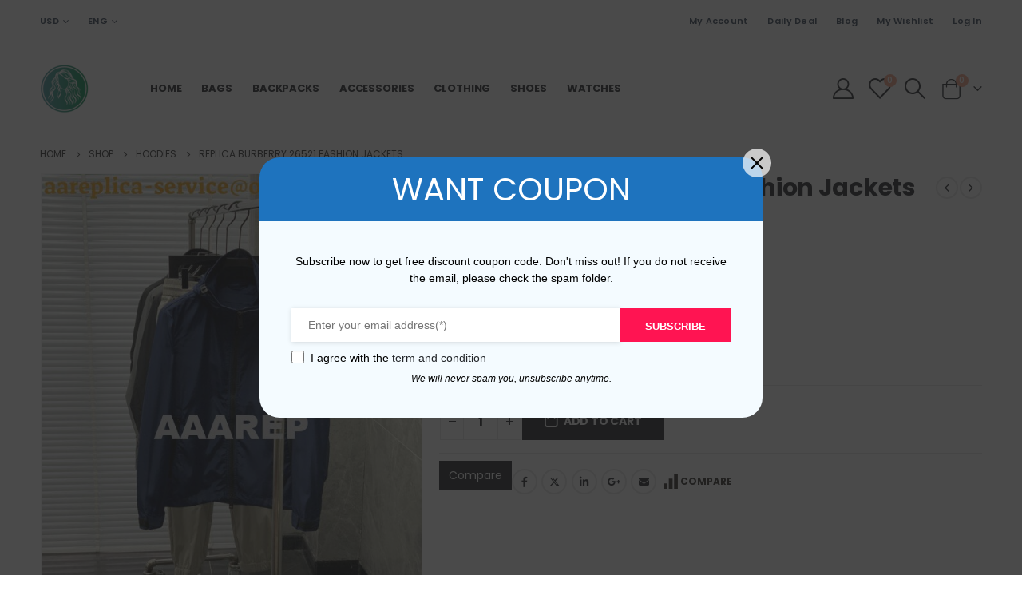

--- FILE ---
content_type: text/html; charset=UTF-8
request_url: http://burberryreplica.nu/product/replica-burberry-26521-fashion-jackets/
body_size: 29596
content:
	<!DOCTYPE html>
	<html  lang="en-US" prefix="og: https://ogp.me/ns#">
	<head>
		<meta http-equiv="X-UA-Compatible" content="IE=edge" />
		<meta http-equiv="Content-Type" content="text/html; charset=UTF-8" />
		<meta name="viewport" content="width=device-width, initial-scale=1, minimum-scale=1" />

		<link rel="profile" href="https://gmpg.org/xfn/11" />
		<link rel="pingback" href="http://burberryreplica.nu/xmlrpc.php" />
						<script>document.documentElement.className = document.documentElement.className + ' yes-js js_active js'</script>
				
<!-- Search Engine Optimization by Rank Math - https://rankmath.com/ -->
<title>Replica Burberry 26521 Fashion Jackets for Sale | Knockoff Burberry</title>
<meta name="description" content="Replica Burberry 26521 Fashion Jackets for sale. Support PayPal and credit card payments. Free shipping worldwide."/>
<meta name="robots" content="follow, index, max-snippet:-1, max-video-preview:-1, max-image-preview:large"/>
<link rel="canonical" href="http://burberryreplica.nu/product/replica-burberry-26521-fashion-jackets/" />
<meta property="og:locale" content="en_US" />
<meta property="og:type" content="product" />
<meta property="og:title" content="Replica Burberry 26521 Fashion Jackets for Sale | Knockoff Burberry" />
<meta property="og:description" content="Replica Burberry 26521 Fashion Jackets for sale. Support PayPal and credit card payments. Free shipping worldwide." />
<meta property="og:url" content="http://burberryreplica.nu/product/replica-burberry-26521-fashion-jackets/" />
<meta property="og:site_name" content="burberryreplica.nu" />
<meta property="og:updated_time" content="2023-12-19T13:41:13+00:00" />
<meta property="og:image" content="http://burberryreplica.nu/wp-content/uploads/1665/07/634a35453a1eb.jpg" />
<meta property="og:image:width" content="1440" />
<meta property="og:image:height" content="1920" />
<meta property="og:image:alt" content="Replica Burberry 26521 Fashion Jackets" />
<meta property="og:image:type" content="image/jpeg" />
<meta property="product:availability" content="instock" />
<meta name="twitter:card" content="summary_large_image" />
<meta name="twitter:title" content="Replica Burberry 26521 Fashion Jackets for Sale | Knockoff Burberry" />
<meta name="twitter:description" content="Replica Burberry 26521 Fashion Jackets for sale. Support PayPal and credit card payments. Free shipping worldwide." />
<meta name="twitter:image" content="http://burberryreplica.nu/wp-content/uploads/1665/07/634a35453a1eb.jpg" />
<meta name="twitter:label1" content="Price" />
<meta name="twitter:data1" content="&#036;169.00" />
<meta name="twitter:label2" content="Availability" />
<meta name="twitter:data2" content="In stock" />
<script type="application/ld+json" class="rank-math-schema">{"@context":"https://schema.org","@graph":[{"@type":"Organization","@id":"http://burberryreplica.nu/#organization","name":"burberryreplica.nu","url":"https://burberryreplica.nu"},{"@type":"WebSite","@id":"http://burberryreplica.nu/#website","url":"http://burberryreplica.nu","name":"burberryreplica.nu","publisher":{"@id":"http://burberryreplica.nu/#organization"},"inLanguage":"en-US"},{"@type":"ImageObject","@id":"http://burberryreplica.nu/wp-content/uploads/1665/07/634a35453a1eb.jpg?v=1719335730","url":"http://burberryreplica.nu/wp-content/uploads/1665/07/634a35453a1eb.jpg?v=1719335730","width":"1440","height":"1920","inLanguage":"en-US"},{"@type":"ItemPage","@id":"http://burberryreplica.nu/product/replica-burberry-26521-fashion-jackets/#webpage","url":"http://burberryreplica.nu/product/replica-burberry-26521-fashion-jackets/","name":"Replica Burberry 26521 Fashion Jackets for Sale | Knockoff Burberry","datePublished":"2022-10-15T04:21:48+00:00","dateModified":"2023-12-19T13:41:13+00:00","isPartOf":{"@id":"http://burberryreplica.nu/#website"},"primaryImageOfPage":{"@id":"http://burberryreplica.nu/wp-content/uploads/1665/07/634a35453a1eb.jpg?v=1719335730"},"inLanguage":"en-US"},{"@type":"Product","name":"Replica Burberry 26521 Fashion Jackets for Sale | Knockoff Burberry","description":"Replica Burberry 26521 Fashion Jackets for sale. Support PayPal and credit card payments. Free shipping worldwide.","sku":"BBY8232","category":"Hoodies","mainEntityOfPage":{"@id":"http://burberryreplica.nu/product/replica-burberry-26521-fashion-jackets/#webpage"},"image":[{"@type":"ImageObject","url":"http://burberryreplica.nu/wp-content/uploads/1665/07/634a35453a1eb.jpg?v=1719335730","height":"1920","width":"1440"},{"@type":"ImageObject","url":"http://burberryreplica.nu/wp-content/uploads/1665/07/634a3547d6f91.jpg?v=1719335720","height":"1920","width":"1440"},{"@type":"ImageObject","url":"http://burberryreplica.nu/wp-content/uploads/1665/07/634a354a6606d.jpg?v=1719335712","height":"1920","width":"1440"},{"@type":"ImageObject","url":"http://burberryreplica.nu/wp-content/uploads/1665/07/634a354d1004b.jpg?v=1719335704","height":"1920","width":"1440"},{"@type":"ImageObject","url":"http://burberryreplica.nu/wp-content/uploads/1665/07/634a354f791c7.jpg?v=1719335695","height":"1920","width":"1440"},{"@type":"ImageObject","url":"http://burberryreplica.nu/wp-content/uploads/1665/07/634a3552009e6.jpg?v=1719335685","height":"1920","width":"1440"},{"@type":"ImageObject","url":"http://burberryreplica.nu/wp-content/uploads/1665/07/634a3554a73b3.jpg?v=1719335675","height":"1920","width":"1440"},{"@type":"ImageObject","url":"http://burberryreplica.nu/wp-content/uploads/1665/07/634a355742519.jpg?v=1719335666","height":"1920","width":"1440"},{"@type":"ImageObject","url":"http://burberryreplica.nu/wp-content/uploads/1665/07/634a3559b658f.jpg?v=1719335657","height":"1920","width":"1440"}],"offers":{"@type":"Offer","url":"http://burberryreplica.nu/product/replica-burberry-26521-fashion-jackets/","sku":"BBY8232","price":"169.00","priceCurrency":"USD","priceValidUntil":"2026-12-31","seller":{"@type":"Organization","@id":"http://burberryreplica.nu/","name":"burberryreplica.nu","url":"http://burberryreplica.nu","logo":""},"availability":"http://schema.org/InStock"},"@id":"http://burberryreplica.nu/product/replica-burberry-26521-fashion-jackets/#richSnippet"}]}</script>
<!-- /Rank Math WordPress SEO plugin -->

<link rel='dns-prefetch' href='//fonts.googleapis.com' />
<link rel="alternate" type="application/rss+xml" title="burberryreplica.nu &raquo; Feed" href="http://burberryreplica.nu/feed/" />
<link rel="alternate" type="application/rss+xml" title="burberryreplica.nu &raquo; Comments Feed" href="http://burberryreplica.nu/comments/feed/" />
		<link rel="shortcut icon" href="//burberryreplica.nu/wp-content/uploads/2024/06/burberryreplica.png" type="image/x-icon" />
				<link rel="apple-touch-icon" href="//burberryreplica.nu/wp-content/uploads/2024/06/burberryreplica.png" />
				<link rel="apple-touch-icon" sizes="120x120" href="//burberryreplica.nu/wp-content/uploads/2024/06/burberryreplica.png" />
				<link rel="apple-touch-icon" sizes="76x76" href="//burberryreplica.nu/wp-content/uploads/2024/06/burberryreplica.png" />
				<link rel="apple-touch-icon" sizes="152x152" href="//burberryreplica.nu/wp-content/uploads/2024/06/burberryreplica.png" />
		<script>
window._wpemojiSettings = {"baseUrl":"https:\/\/s.w.org\/images\/core\/emoji\/15.0.3\/72x72\/","ext":".png","svgUrl":"https:\/\/s.w.org\/images\/core\/emoji\/15.0.3\/svg\/","svgExt":".svg","source":{"concatemoji":"http:\/\/burberryreplica.nu\/wp-includes\/js\/wp-emoji-release.min.js?ver=6.5.7"}};
/*! This file is auto-generated */
!function(i,n){var o,s,e;function c(e){try{var t={supportTests:e,timestamp:(new Date).valueOf()};sessionStorage.setItem(o,JSON.stringify(t))}catch(e){}}function p(e,t,n){e.clearRect(0,0,e.canvas.width,e.canvas.height),e.fillText(t,0,0);var t=new Uint32Array(e.getImageData(0,0,e.canvas.width,e.canvas.height).data),r=(e.clearRect(0,0,e.canvas.width,e.canvas.height),e.fillText(n,0,0),new Uint32Array(e.getImageData(0,0,e.canvas.width,e.canvas.height).data));return t.every(function(e,t){return e===r[t]})}function u(e,t,n){switch(t){case"flag":return n(e,"\ud83c\udff3\ufe0f\u200d\u26a7\ufe0f","\ud83c\udff3\ufe0f\u200b\u26a7\ufe0f")?!1:!n(e,"\ud83c\uddfa\ud83c\uddf3","\ud83c\uddfa\u200b\ud83c\uddf3")&&!n(e,"\ud83c\udff4\udb40\udc67\udb40\udc62\udb40\udc65\udb40\udc6e\udb40\udc67\udb40\udc7f","\ud83c\udff4\u200b\udb40\udc67\u200b\udb40\udc62\u200b\udb40\udc65\u200b\udb40\udc6e\u200b\udb40\udc67\u200b\udb40\udc7f");case"emoji":return!n(e,"\ud83d\udc26\u200d\u2b1b","\ud83d\udc26\u200b\u2b1b")}return!1}function f(e,t,n){var r="undefined"!=typeof WorkerGlobalScope&&self instanceof WorkerGlobalScope?new OffscreenCanvas(300,150):i.createElement("canvas"),a=r.getContext("2d",{willReadFrequently:!0}),o=(a.textBaseline="top",a.font="600 32px Arial",{});return e.forEach(function(e){o[e]=t(a,e,n)}),o}function t(e){var t=i.createElement("script");t.src=e,t.defer=!0,i.head.appendChild(t)}"undefined"!=typeof Promise&&(o="wpEmojiSettingsSupports",s=["flag","emoji"],n.supports={everything:!0,everythingExceptFlag:!0},e=new Promise(function(e){i.addEventListener("DOMContentLoaded",e,{once:!0})}),new Promise(function(t){var n=function(){try{var e=JSON.parse(sessionStorage.getItem(o));if("object"==typeof e&&"number"==typeof e.timestamp&&(new Date).valueOf()<e.timestamp+604800&&"object"==typeof e.supportTests)return e.supportTests}catch(e){}return null}();if(!n){if("undefined"!=typeof Worker&&"undefined"!=typeof OffscreenCanvas&&"undefined"!=typeof URL&&URL.createObjectURL&&"undefined"!=typeof Blob)try{var e="postMessage("+f.toString()+"("+[JSON.stringify(s),u.toString(),p.toString()].join(",")+"));",r=new Blob([e],{type:"text/javascript"}),a=new Worker(URL.createObjectURL(r),{name:"wpTestEmojiSupports"});return void(a.onmessage=function(e){c(n=e.data),a.terminate(),t(n)})}catch(e){}c(n=f(s,u,p))}t(n)}).then(function(e){for(var t in e)n.supports[t]=e[t],n.supports.everything=n.supports.everything&&n.supports[t],"flag"!==t&&(n.supports.everythingExceptFlag=n.supports.everythingExceptFlag&&n.supports[t]);n.supports.everythingExceptFlag=n.supports.everythingExceptFlag&&!n.supports.flag,n.DOMReady=!1,n.readyCallback=function(){n.DOMReady=!0}}).then(function(){return e}).then(function(){var e;n.supports.everything||(n.readyCallback(),(e=n.source||{}).concatemoji?t(e.concatemoji):e.wpemoji&&e.twemoji&&(t(e.twemoji),t(e.wpemoji)))}))}((window,document),window._wpemojiSettings);
</script>
<link rel='stylesheet' id='porto-sp-attr-table-css' href='http://burberryreplica.nu/wp-content/plugins/porto-functionality/shortcodes//assets/cp-attribute-table/attribute-table.css?ver=3.1.9' media='all' />
<link rel='stylesheet' id='porto-google-fonts-css' href='//fonts.googleapis.com/css?family=Poppins%3A400%2C500%2C600%2C700%2C800%7CPlayfair+Display%3A400%2C700&#038;ver=6.5.7' media='all' />
<style id='wp-emoji-styles-inline-css'>

	img.wp-smiley, img.emoji {
		display: inline !important;
		border: none !important;
		box-shadow: none !important;
		height: 1em !important;
		width: 1em !important;
		margin: 0 0.07em !important;
		vertical-align: -0.1em !important;
		background: none !important;
		padding: 0 !important;
	}
</style>
<link rel='stylesheet' id='wp-block-library-css' href='http://burberryreplica.nu/wp-includes/css/dist/block-library/style.min.css?ver=6.5.7' media='all' />
<style id='wp-block-library-theme-inline-css'>
.wp-block-audio figcaption{color:#555;font-size:13px;text-align:center}.is-dark-theme .wp-block-audio figcaption{color:#ffffffa6}.wp-block-audio{margin:0 0 1em}.wp-block-code{border:1px solid #ccc;border-radius:4px;font-family:Menlo,Consolas,monaco,monospace;padding:.8em 1em}.wp-block-embed figcaption{color:#555;font-size:13px;text-align:center}.is-dark-theme .wp-block-embed figcaption{color:#ffffffa6}.wp-block-embed{margin:0 0 1em}.blocks-gallery-caption{color:#555;font-size:13px;text-align:center}.is-dark-theme .blocks-gallery-caption{color:#ffffffa6}.wp-block-image figcaption{color:#555;font-size:13px;text-align:center}.is-dark-theme .wp-block-image figcaption{color:#ffffffa6}.wp-block-image{margin:0 0 1em}.wp-block-pullquote{border-bottom:4px solid;border-top:4px solid;color:currentColor;margin-bottom:1.75em}.wp-block-pullquote cite,.wp-block-pullquote footer,.wp-block-pullquote__citation{color:currentColor;font-size:.8125em;font-style:normal;text-transform:uppercase}.wp-block-quote{border-left:.25em solid;margin:0 0 1.75em;padding-left:1em}.wp-block-quote cite,.wp-block-quote footer{color:currentColor;font-size:.8125em;font-style:normal;position:relative}.wp-block-quote.has-text-align-right{border-left:none;border-right:.25em solid;padding-left:0;padding-right:1em}.wp-block-quote.has-text-align-center{border:none;padding-left:0}.wp-block-quote.is-large,.wp-block-quote.is-style-large,.wp-block-quote.is-style-plain{border:none}.wp-block-search .wp-block-search__label{font-weight:700}.wp-block-search__button{border:1px solid #ccc;padding:.375em .625em}:where(.wp-block-group.has-background){padding:1.25em 2.375em}.wp-block-separator.has-css-opacity{opacity:.4}.wp-block-separator{border:none;border-bottom:2px solid;margin-left:auto;margin-right:auto}.wp-block-separator.has-alpha-channel-opacity{opacity:1}.wp-block-separator:not(.is-style-wide):not(.is-style-dots){width:100px}.wp-block-separator.has-background:not(.is-style-dots){border-bottom:none;height:1px}.wp-block-separator.has-background:not(.is-style-wide):not(.is-style-dots){height:2px}.wp-block-table{margin:0 0 1em}.wp-block-table td,.wp-block-table th{word-break:normal}.wp-block-table figcaption{color:#555;font-size:13px;text-align:center}.is-dark-theme .wp-block-table figcaption{color:#ffffffa6}.wp-block-video figcaption{color:#555;font-size:13px;text-align:center}.is-dark-theme .wp-block-video figcaption{color:#ffffffa6}.wp-block-video{margin:0 0 1em}.wp-block-template-part.has-background{margin-bottom:0;margin-top:0;padding:1.25em 2.375em}
</style>
<link rel='stylesheet' id='jquery-selectBox-css' href='http://burberryreplica.nu/wp-content/plugins/yith-woocommerce-wishlist/assets/css/jquery.selectBox.css?ver=1.2.0' media='all' />
<link rel='stylesheet' id='woocommerce_prettyPhoto_css-css' href='//burberryreplica.nu/wp-content/plugins/woocommerce/assets/css/prettyPhoto.css?ver=3.1.6' media='all' />
<link rel='stylesheet' id='yith-wcwl-main-css' href='http://burberryreplica.nu/wp-content/plugins/yith-woocommerce-wishlist/assets/css/style.css?ver=3.35.0' media='all' />
<style id='yith-wcwl-main-inline-css'>
.yith-wcwl-share .share-links a{color: #FFFFFF;}.yith-wcwl-share .share-links a:hover{color: #FFFFFF;}.yith-wcwl-share a.facebook{background: #39599E; background-color: #39599E;}.yith-wcwl-share a.facebook:hover{background: #39599E; background-color: #39599E;}.yith-wcwl-share a.twitter{background: #45AFE2; background-color: #45AFE2;}.yith-wcwl-share a.twitter:hover{background: #39599E; background-color: #39599E;}.yith-wcwl-share a.pinterest{background: #AB2E31; background-color: #AB2E31;}.yith-wcwl-share a.pinterest:hover{background: #39599E; background-color: #39599E;}.yith-wcwl-share a.email{background: #FBB102; background-color: #FBB102;}.yith-wcwl-share a.email:hover{background: #39599E; background-color: #39599E;}.yith-wcwl-share a.whatsapp{background: #00A901; background-color: #00A901;}.yith-wcwl-share a.whatsapp:hover{background: #39599E; background-color: #39599E;}
</style>
<style id='classic-theme-styles-inline-css'>
/*! This file is auto-generated */
.wp-block-button__link{color:#fff;background-color:#32373c;border-radius:9999px;box-shadow:none;text-decoration:none;padding:calc(.667em + 2px) calc(1.333em + 2px);font-size:1.125em}.wp-block-file__button{background:#32373c;color:#fff;text-decoration:none}
</style>
<style id='global-styles-inline-css'>
body{--wp--preset--color--black: #000000;--wp--preset--color--cyan-bluish-gray: #abb8c3;--wp--preset--color--white: #ffffff;--wp--preset--color--pale-pink: #f78da7;--wp--preset--color--vivid-red: #cf2e2e;--wp--preset--color--luminous-vivid-orange: #ff6900;--wp--preset--color--luminous-vivid-amber: #fcb900;--wp--preset--color--light-green-cyan: #7bdcb5;--wp--preset--color--vivid-green-cyan: #00d084;--wp--preset--color--pale-cyan-blue: #8ed1fc;--wp--preset--color--vivid-cyan-blue: #0693e3;--wp--preset--color--vivid-purple: #9b51e0;--wp--preset--color--primary: var(--porto-primary-color);--wp--preset--color--secondary: var(--porto-secondary-color);--wp--preset--color--tertiary: var(--porto-tertiary-color);--wp--preset--color--quaternary: var(--porto-quaternary-color);--wp--preset--color--dark: var(--porto-dark-color);--wp--preset--color--light: var(--porto-light-color);--wp--preset--color--primary-hover: var(--porto-primary-light-5);--wp--preset--gradient--vivid-cyan-blue-to-vivid-purple: linear-gradient(135deg,rgba(6,147,227,1) 0%,rgb(155,81,224) 100%);--wp--preset--gradient--light-green-cyan-to-vivid-green-cyan: linear-gradient(135deg,rgb(122,220,180) 0%,rgb(0,208,130) 100%);--wp--preset--gradient--luminous-vivid-amber-to-luminous-vivid-orange: linear-gradient(135deg,rgba(252,185,0,1) 0%,rgba(255,105,0,1) 100%);--wp--preset--gradient--luminous-vivid-orange-to-vivid-red: linear-gradient(135deg,rgba(255,105,0,1) 0%,rgb(207,46,46) 100%);--wp--preset--gradient--very-light-gray-to-cyan-bluish-gray: linear-gradient(135deg,rgb(238,238,238) 0%,rgb(169,184,195) 100%);--wp--preset--gradient--cool-to-warm-spectrum: linear-gradient(135deg,rgb(74,234,220) 0%,rgb(151,120,209) 20%,rgb(207,42,186) 40%,rgb(238,44,130) 60%,rgb(251,105,98) 80%,rgb(254,248,76) 100%);--wp--preset--gradient--blush-light-purple: linear-gradient(135deg,rgb(255,206,236) 0%,rgb(152,150,240) 100%);--wp--preset--gradient--blush-bordeaux: linear-gradient(135deg,rgb(254,205,165) 0%,rgb(254,45,45) 50%,rgb(107,0,62) 100%);--wp--preset--gradient--luminous-dusk: linear-gradient(135deg,rgb(255,203,112) 0%,rgb(199,81,192) 50%,rgb(65,88,208) 100%);--wp--preset--gradient--pale-ocean: linear-gradient(135deg,rgb(255,245,203) 0%,rgb(182,227,212) 50%,rgb(51,167,181) 100%);--wp--preset--gradient--electric-grass: linear-gradient(135deg,rgb(202,248,128) 0%,rgb(113,206,126) 100%);--wp--preset--gradient--midnight: linear-gradient(135deg,rgb(2,3,129) 0%,rgb(40,116,252) 100%);--wp--preset--font-size--small: 13px;--wp--preset--font-size--medium: 20px;--wp--preset--font-size--large: 36px;--wp--preset--font-size--x-large: 42px;--wp--preset--spacing--20: 0.44rem;--wp--preset--spacing--30: 0.67rem;--wp--preset--spacing--40: 1rem;--wp--preset--spacing--50: 1.5rem;--wp--preset--spacing--60: 2.25rem;--wp--preset--spacing--70: 3.38rem;--wp--preset--spacing--80: 5.06rem;--wp--preset--shadow--natural: 6px 6px 9px rgba(0, 0, 0, 0.2);--wp--preset--shadow--deep: 12px 12px 50px rgba(0, 0, 0, 0.4);--wp--preset--shadow--sharp: 6px 6px 0px rgba(0, 0, 0, 0.2);--wp--preset--shadow--outlined: 6px 6px 0px -3px rgba(255, 255, 255, 1), 6px 6px rgba(0, 0, 0, 1);--wp--preset--shadow--crisp: 6px 6px 0px rgba(0, 0, 0, 1);}:where(.is-layout-flex){gap: 0.5em;}:where(.is-layout-grid){gap: 0.5em;}body .is-layout-flex{display: flex;}body .is-layout-flex{flex-wrap: wrap;align-items: center;}body .is-layout-flex > *{margin: 0;}body .is-layout-grid{display: grid;}body .is-layout-grid > *{margin: 0;}:where(.wp-block-columns.is-layout-flex){gap: 2em;}:where(.wp-block-columns.is-layout-grid){gap: 2em;}:where(.wp-block-post-template.is-layout-flex){gap: 1.25em;}:where(.wp-block-post-template.is-layout-grid){gap: 1.25em;}.has-black-color{color: var(--wp--preset--color--black) !important;}.has-cyan-bluish-gray-color{color: var(--wp--preset--color--cyan-bluish-gray) !important;}.has-white-color{color: var(--wp--preset--color--white) !important;}.has-pale-pink-color{color: var(--wp--preset--color--pale-pink) !important;}.has-vivid-red-color{color: var(--wp--preset--color--vivid-red) !important;}.has-luminous-vivid-orange-color{color: var(--wp--preset--color--luminous-vivid-orange) !important;}.has-luminous-vivid-amber-color{color: var(--wp--preset--color--luminous-vivid-amber) !important;}.has-light-green-cyan-color{color: var(--wp--preset--color--light-green-cyan) !important;}.has-vivid-green-cyan-color{color: var(--wp--preset--color--vivid-green-cyan) !important;}.has-pale-cyan-blue-color{color: var(--wp--preset--color--pale-cyan-blue) !important;}.has-vivid-cyan-blue-color{color: var(--wp--preset--color--vivid-cyan-blue) !important;}.has-vivid-purple-color{color: var(--wp--preset--color--vivid-purple) !important;}.has-black-background-color{background-color: var(--wp--preset--color--black) !important;}.has-cyan-bluish-gray-background-color{background-color: var(--wp--preset--color--cyan-bluish-gray) !important;}.has-white-background-color{background-color: var(--wp--preset--color--white) !important;}.has-pale-pink-background-color{background-color: var(--wp--preset--color--pale-pink) !important;}.has-vivid-red-background-color{background-color: var(--wp--preset--color--vivid-red) !important;}.has-luminous-vivid-orange-background-color{background-color: var(--wp--preset--color--luminous-vivid-orange) !important;}.has-luminous-vivid-amber-background-color{background-color: var(--wp--preset--color--luminous-vivid-amber) !important;}.has-light-green-cyan-background-color{background-color: var(--wp--preset--color--light-green-cyan) !important;}.has-vivid-green-cyan-background-color{background-color: var(--wp--preset--color--vivid-green-cyan) !important;}.has-pale-cyan-blue-background-color{background-color: var(--wp--preset--color--pale-cyan-blue) !important;}.has-vivid-cyan-blue-background-color{background-color: var(--wp--preset--color--vivid-cyan-blue) !important;}.has-vivid-purple-background-color{background-color: var(--wp--preset--color--vivid-purple) !important;}.has-black-border-color{border-color: var(--wp--preset--color--black) !important;}.has-cyan-bluish-gray-border-color{border-color: var(--wp--preset--color--cyan-bluish-gray) !important;}.has-white-border-color{border-color: var(--wp--preset--color--white) !important;}.has-pale-pink-border-color{border-color: var(--wp--preset--color--pale-pink) !important;}.has-vivid-red-border-color{border-color: var(--wp--preset--color--vivid-red) !important;}.has-luminous-vivid-orange-border-color{border-color: var(--wp--preset--color--luminous-vivid-orange) !important;}.has-luminous-vivid-amber-border-color{border-color: var(--wp--preset--color--luminous-vivid-amber) !important;}.has-light-green-cyan-border-color{border-color: var(--wp--preset--color--light-green-cyan) !important;}.has-vivid-green-cyan-border-color{border-color: var(--wp--preset--color--vivid-green-cyan) !important;}.has-pale-cyan-blue-border-color{border-color: var(--wp--preset--color--pale-cyan-blue) !important;}.has-vivid-cyan-blue-border-color{border-color: var(--wp--preset--color--vivid-cyan-blue) !important;}.has-vivid-purple-border-color{border-color: var(--wp--preset--color--vivid-purple) !important;}.has-vivid-cyan-blue-to-vivid-purple-gradient-background{background: var(--wp--preset--gradient--vivid-cyan-blue-to-vivid-purple) !important;}.has-light-green-cyan-to-vivid-green-cyan-gradient-background{background: var(--wp--preset--gradient--light-green-cyan-to-vivid-green-cyan) !important;}.has-luminous-vivid-amber-to-luminous-vivid-orange-gradient-background{background: var(--wp--preset--gradient--luminous-vivid-amber-to-luminous-vivid-orange) !important;}.has-luminous-vivid-orange-to-vivid-red-gradient-background{background: var(--wp--preset--gradient--luminous-vivid-orange-to-vivid-red) !important;}.has-very-light-gray-to-cyan-bluish-gray-gradient-background{background: var(--wp--preset--gradient--very-light-gray-to-cyan-bluish-gray) !important;}.has-cool-to-warm-spectrum-gradient-background{background: var(--wp--preset--gradient--cool-to-warm-spectrum) !important;}.has-blush-light-purple-gradient-background{background: var(--wp--preset--gradient--blush-light-purple) !important;}.has-blush-bordeaux-gradient-background{background: var(--wp--preset--gradient--blush-bordeaux) !important;}.has-luminous-dusk-gradient-background{background: var(--wp--preset--gradient--luminous-dusk) !important;}.has-pale-ocean-gradient-background{background: var(--wp--preset--gradient--pale-ocean) !important;}.has-electric-grass-gradient-background{background: var(--wp--preset--gradient--electric-grass) !important;}.has-midnight-gradient-background{background: var(--wp--preset--gradient--midnight) !important;}.has-small-font-size{font-size: var(--wp--preset--font-size--small) !important;}.has-medium-font-size{font-size: var(--wp--preset--font-size--medium) !important;}.has-large-font-size{font-size: var(--wp--preset--font-size--large) !important;}.has-x-large-font-size{font-size: var(--wp--preset--font-size--x-large) !important;}
.wp-block-navigation a:where(:not(.wp-element-button)){color: inherit;}
:where(.wp-block-post-template.is-layout-flex){gap: 1.25em;}:where(.wp-block-post-template.is-layout-grid){gap: 1.25em;}
:where(.wp-block-columns.is-layout-flex){gap: 2em;}:where(.wp-block-columns.is-layout-grid){gap: 2em;}
.wp-block-pullquote{font-size: 1.5em;line-height: 1.6;}
</style>
<link rel='stylesheet' id='contact-form-7-css' href='http://burberryreplica.nu/wp-content/plugins/contact-form-7/includes/css/styles.css?ver=5.9.6' media='all' />
<style id='woocommerce-inline-inline-css'>
.woocommerce form .form-row .required { visibility: visible; }
</style>
<link rel='stylesheet' id='woo-coupon-box-popup-type-wcb-md-effect-1-css' href='http://burberryreplica.nu/wp-content/plugins/woo-coupon-box/css//popup-effect/wcb-md-effect-1.css?ver=2.1.7' media='all' />
<link rel='stylesheet' id='wcb-weather-style-css' href='http://burberryreplica.nu/wp-content/plugins/woo-coupon-box/css/weather.css?ver=2.1.7' media='all' />
<link rel='stylesheet' id='woo-coupon-box-template-1-css' href='http://burberryreplica.nu/wp-content/plugins/woo-coupon-box/css/layout-1.css?ver=2.1.7' media='all' />
<link rel='stylesheet' id='woo-coupon-box-giftbox-icons-css' href='http://burberryreplica.nu/wp-content/plugins/woo-coupon-box/css/wcb_giftbox.css?ver=2.1.7' media='all' />
<link rel='stylesheet' id='woo-coupon-box-social-icons-css' href='http://burberryreplica.nu/wp-content/plugins/woo-coupon-box/css/wcb_social_icons.css?ver=2.1.7' media='all' />
<link rel='stylesheet' id='woo-coupon-box-close-icons-css' href='http://burberryreplica.nu/wp-content/plugins/woo-coupon-box/css/wcb_button_close_icons.css?ver=2.1.7' media='all' />
<link rel='stylesheet' id='woo-coupon-box-basic-css' href='http://burberryreplica.nu/wp-content/plugins/woo-coupon-box/css/basic.css?ver=2.1.7' media='all' />
<style id='woo-coupon-box-basic-inline-css'>
.wcb-coupon-box span.wcb-md-close{font-size:16px;width:36px;line-height:36px;color:#000000;background:rgba(255,255,255,0.7);border-radius:20px;right:-11px;top:-11px;}.wcb-coupon-box .wcb-content-wrap .wcb-md-content{border-radius:25px;}.wcb-coupon-box .wcb-md-content .wcb-modal-header{background-color:#1e73be;color:#ffffff;font-size:40px;line-height:40px;padding-top:20px;padding-bottom:20px;}.wcb-coupon-box .wcb-md-content .wcb-modal-body{background-color:#f4fbff;color:#000000;}.wcb-coupon-box .wcb-md-content .wcb-modal-body .wcb-coupon-message{color:;font-size:14px;text-align:center}.wcb-coupon-box .wcb-newsletter input.wcb-email{border-radius:0px;}.wcb-coupon-box .wcb-modal-body .wcb-coupon-box-newsletter .wcb-newsletter-form input{margin-right:0px;}.wcb-coupon-box.wcb-collapse-after-close .wcb-coupon-box-newsletter{padding-bottom:0 !important;}.wcb-coupon-box .wcb-newsletter span.wcb-button{color:#ffffff;background-color:#ff1452;border-radius:0px;}.wcb-md-overlay { background:rgba(29, 29, 29, 0.8); }.wcb-coupon-box .wcb-sharing-container .wcb-list-socials .wcb-social-icon{font-size:50px;line-height:50px;}.wcb-coupon-box .wcb-sharing-container .wcb-list-socials .wcb-facebook-follow .wcb-social-icon { color:#3b579d; }.wcb-coupon-box .wcb-sharing-container .wcb-list-socials .wcb-twitter-follow .wcb-social-icon { color:#3CF; }.wcb-coupon-box .wcb-sharing-container .wcb-list-socials .wcb-pinterest-follow .wcb-social-icon { color:#BD081C; }.wcb-coupon-box .wcb-sharing-container .wcb-list-socials .wcb-instagram-follow .wcb-social-icon { color:#6a453b; }.wcb-coupon-box .wcb-sharing-container .wcb-list-socials .wcb-dribbble-follow .wcb-social-icon { color:#F26798; }.wcb-coupon-box .wcb-sharing-container .wcb-list-socials .wcb-tumblr-follow .wcb-social-icon { color:#32506d; }.wcb-coupon-box .wcb-sharing-container .wcb-list-socials .wcb-google-follow .wcb-social-icon { color:#DC4A38; }.wcb-coupon-box .wcb-sharing-container .wcb-list-socials .wcb-vkontakte-follow .wcb-social-icon { color:#45668e; }.wcb-coupon-box .wcb-sharing-container .wcb-list-socials .wcb-linkedin-follow .wcb-social-icon { color:#007bb5; }.wcb-coupon-box .wcb-sharing-container .wcb-list-socials .wcb-youtube-follow .wcb-social-icon { color:#ff0000; }.wcb-coupon-box-small-icon{font-size:30px;line-height:30px;color:#ffffff;}.wcb-coupon-box-small-icon-wrap{background-color:#9632dc;border-radius:8px;}.wcb-coupon-box .wcb-md-close-never-reminder-field .wcb-md-close-never-reminder{color:#c3bbbb;background-color:#eff6fa;border-radius:4px;}
</style>
<link rel='stylesheet' id='wvr-front-comment-css' href='http://burberryreplica.nu/wp-content/plugins/woo-virtual-reviews/assets/css/front-comment.css?ver=2.0.0' media='all' />
<style id='wvr-front-comment-inline-css'>
.wvr-customer-pick .wvr-select-sample-cmt{color: #000000; background-color:#dddddd;}.wvr-customer-pick .wvr-select-sample-cmt:hover{color: #ffffff; background-color:#ff0000;}.wvr-product-purchased{color: #000000; background-color:#eeeeee;}.wvr-icon-purchased{color: #000000;}.wvr-icon-purchased:before{content:'\e900'; margin-right:5px}
</style>
<link rel='stylesheet' id='jquery-colorbox-css' href='http://burberryreplica.nu/wp-content/plugins/yith-woocommerce-compare/assets/css/colorbox.css?ver=1.4.21' media='all' />
<link rel='stylesheet' id='porto-fs-progress-bar-css' href='http://burberryreplica.nu/wp-content/themes/porto/inc/lib/woocommerce-shipping-progress-bar/shipping-progress-bar.css?ver=7.1.9' media='all' />
<link rel='stylesheet' id='porto-css-vars-css' href='http://burberryreplica.nu/wp-content/uploads/porto_styles/theme_css_vars.css?ver=7.1.9' media='all' />
<link rel='stylesheet' id='js_composer_front-css' href='http://burberryreplica.nu/wp-content/plugins/js_composer/assets/css/js_composer.min.css?ver=7.7.1' media='all' />
<link rel='stylesheet' id='bootstrap-css' href='http://burberryreplica.nu/wp-content/uploads/porto_styles/bootstrap.css?ver=7.1.9' media='all' />
<link rel='stylesheet' id='porto-plugins-css' href='http://burberryreplica.nu/wp-content/themes/porto/css/plugins.css?ver=7.1.9' media='all' />
<link rel='stylesheet' id='porto-theme-css' href='http://burberryreplica.nu/wp-content/themes/porto/css/theme.css?ver=7.1.9' media='all' />
<link rel='stylesheet' id='porto-shortcodes-css' href='http://burberryreplica.nu/wp-content/uploads/porto_styles/shortcodes.css?ver=7.1.9' media='all' />
<link rel='stylesheet' id='porto-theme-shop-css' href='http://burberryreplica.nu/wp-content/themes/porto/css/theme_shop.css?ver=7.1.9' media='all' />
<link rel='stylesheet' id='porto-theme-wpb-css' href='http://burberryreplica.nu/wp-content/themes/porto/css/theme_wpb.css?ver=7.1.9' media='all' />
<link rel='stylesheet' id='porto-dynamic-style-css' href='http://burberryreplica.nu/wp-content/uploads/porto_styles/dynamic_style.css?ver=7.1.9' media='all' />
<link rel='stylesheet' id='porto-type-builder-css' href='http://burberryreplica.nu/wp-content/plugins/porto-functionality/builders/assets/type-builder.css?ver=3.1.9' media='all' />
<link rel='stylesheet' id='porto-account-login-style-css' href='http://burberryreplica.nu/wp-content/themes/porto/css/theme/shop/login-style/account-login.css?ver=7.1.9' media='all' />
<link rel='stylesheet' id='porto-theme-woopage-css' href='http://burberryreplica.nu/wp-content/themes/porto/css/theme/shop/other/woopage.css?ver=7.1.9' media='all' />
<link rel='stylesheet' id='porto-sp-skeleton-css' href='http://burberryreplica.nu/wp-content/themes/porto/css/theme/shop/single-product/skeleton.css?ver=7.1.9' media='all' />
<link rel='stylesheet' id='porto-style-css' href='http://burberryreplica.nu/wp-content/themes/porto/style.css?ver=7.1.9' media='all' />
<style id='porto-style-inline-css'>
.side-header-narrow-bar-logo{max-width:111px}@media (min-width:992px){#header{margin:0 6px 0 6px}}.page-top .page-title-wrap{line-height:0}body.single-product .page-top .breadcrumbs-wrap{padding-right:55px}.product-images .img-thumbnail .inner,.product-images .img-thumbnail .inner img{-webkit-transform:none;transform:none}.sticky-product{position:fixed;top:0;left:0;width:100%;z-index:100;background-color:#fff;box-shadow:0 3px 5px rgba(0,0,0,0.08);padding:15px 0}.sticky-product.pos-bottom{top:auto;bottom:0;box-shadow:0 -3px 5px rgba(0,0,0,0.08)}.sticky-product .container{display:-ms-flexbox;display:flex;-ms-flex-align:center;align-items:center;-ms-flex-wrap:wrap;flex-wrap:wrap}.sticky-product .sticky-image{max-width:60px;margin-right:15px}.sticky-product .add-to-cart{-ms-flex:1;flex:1;text-align:right;margin-top:5px}.sticky-product .product-name{font-size:16px;font-weight:600;line-height:inherit;margin-bottom:0}.sticky-product .sticky-detail{line-height:1.5;display:-ms-flexbox;display:flex}.sticky-product .star-rating{margin:5px 15px;font-size:1em}.sticky-product .availability{padding-top:2px}.sticky-product .sticky-detail .price{font-family:Poppins,Poppins,sans-serif;font-weight:400;margin-bottom:0;font-size:1.3em;line-height:1.5}.sticky-product.pos-top:not(.hide){top:0;opacity:1;visibility:visible;transform:translate3d( 0,0,0 )}.sticky-product.pos-top.scroll-down{opacity:0 !important;visibility:hidden;transform:translate3d( 0,-100%,0 )}.sticky-product.sticky-ready{transition:left .3s,visibility 0.3s,opacity 0.3s,transform 0.3s,top 0.3s ease}@media (max-width:992px){.sticky-product .container{padding-left:var(--porto-grid-gutter-width);padding-right:var(--porto-grid-gutter-width)}}@media (max-width:767px){.sticky-product{display:none}}.custom-font4{font-family:'Segoe Script','Savoye LET'}body.woocommerce .main-content,body.woocommerce .left-sidebar,body.woocommerce .right-sidebar{padding-top:0}@media (min-width:1220px) and (max-width:1435px){.container{max-width:1200px}}.porto-block-html-top{font-family:Poppins;font-weight:500;font-size:.9286em;line-height:1.4;letter-spacing:.025em}.porto-block-html-top .mfp-close{top:50%;transform:translateY(-50%) rotateZ(45deg);color:inherit;opacity:.7}.porto-block-html-top small{font-size:.8461em;font-weight:400;opacity:.5}.porto-block-html-top a{text-transform:uppercase;display:inline-block;padding:.4rem .5rem;font-size:0.625rem;font-weight:700;background:#151719;color:#fff;text-decoration:none}.top-links > li.menu-item > a{text-transform:none}.fixed-header.header-transparent-bottom-border #header{border-bottom:none}.view-switcher i{display:none !important}#mini-cart{font-size:25px !important}#header .logo{margin-right:2rem}@media (max-width:575px){#header .top-links{display:none}#header .logo{margin-right:0}.porto-ibanner-layer{font-size:.6rem}}.fixed-header .header-top{border-bottom:none}#mini-cart .cart-items,.my-wishlist .wishlist-count{background-color:#f4a085}.btn{font-weight:700;letter-spacing:.01em}.porto-ibanner .porto-ibanner-desc{color:inherit}.porto-ibanner .btn-modern.btn-md{font-size:.8125em;padding:.875em 2.25em}.porto-ibanner .btn-md.vc_btn3-block{padding-top:1em;padding-bottom:1em}.porto-ibanner .btn-modern.btn-lg{font-size:1em;padding:1em 3em}.porto-ibanner .btn-modern.btn-xl{font-size:1.125em;padding:1.05em 3.125em}.porto-grid-item .btn-modern.btn-xl{padding:1.05em 2.25em}.coupon-sale-text{padding:.2em .4em;position:relative;transform:rotate(-1.5deg)}.coupon-sale-text b sup{font-size:54%}.coupon-sale-text i{font-style:normal;position:absolute;left:-2.25em;top:50%;transform:translateY(-50%) rotate(-90deg);font-size:.4em;opacity:.6;letter-spacing:0}.coupon-sale-text sub{position:absolute;left:100%;margin-left:.25rem;bottom:.3em;font-size:70%;line-height:1}.coupon-sale-text.heading-light i,.coupon-sale-text.heading-light sub{color:#222529}.coupon-sale-text.heading-dark i,.coupon-sale-text.heading-dark sub{color:#fff}.home-banner .product-category img{display:none}.home-banner ul.products li.product-category .thumb-info{min-height:3.375rem;background:#222529}.home-banner .thumb-info .thumb-info-inner{font-family:Poppins;font-size:.875rem;letter-spacing:.01em}.product-summary-wrap .summary-before,.product-summary-wrap .summary{margin-bottom:2em}.product-image .labels{font-weight:500;font-size:12px}ul.products li.product-col .product-inner{background:#fff;padding-bottom:1px}ul.product_list_widget li .product-details a,li.product-col.product-default h3{color:#222529}.widget .widgettitle{font-size:1rem}.newsletter-popup-form{position:relative;max-width:740px}#footer .widget:last-child{margin-bottom:15px}#footer .widgettitle,#footer .widget-title{font-size:15px;text-transform:uppercase;font-weight:700}#footer .widget.contact-info .contact-details strong{text-transform:uppercase;letter-spacing:.005em}#footer .widget.contact-info .contact-details i{display:none}#footer .widget.contact-info .contact-details strong,#footer .widget.contact-info .contact-details span{line-height:20px;padding-left:0}#footer .widget_wysija_cont .wysija-input{background:#292c30;height:44px;border-radius:30px;font-size:.8125rem;margin-bottom:1rem}#footer .widget_wysija_cont .wysija-submit{height:44px;padding-left:1.5rem;padding-right:1.5rem;text-transform:uppercase;border-radius:30px;font-size:.8125rem}#footer .widget .widget_wysija{display:block;max-width:none}#footer .share-links a{width:40px;height:40px;border-radius:20px;border:1px solid #313438;box-shadow:none}#footer .widget .tagcloud a{background:none;color:inherit;border-radius:0;font-size:11px !important;font-weight:400;text-transform:none;padding:.6em;border:1px solid #313438}#footer .widget .tagcloud a:hover{border-color:#fff;color:#fff}.footer-main > .container:after{content:'';display:block;position:absolute;bottom:0;left:10px;right:10px;border-top:1px solid #313438}@media (min-width:1200px){.footer-main > .container > .row > .col-lg-3:nth-child(3){padding-right:8%}}
</style>
<link rel='stylesheet' id='porto-360-gallery-css' href='http://burberryreplica.nu/wp-content/themes/porto/inc/lib/threesixty/threesixty.css?ver=7.1.9' media='all' />
<link rel='stylesheet' id='styles-child-css' href='http://burberryreplica.nu/wp-content/themes/porto-child/style.css?ver=6.5.7' media='all' />
<script type="text/javascript">
            window._nslDOMReady = function (callback) {
                if ( document.readyState === "complete" || document.readyState === "interactive" ) {
                    callback();
                } else {
                    document.addEventListener( "DOMContentLoaded", callback );
                }
            };
            </script><script src="http://burberryreplica.nu/wp-includes/js/jquery/jquery.min.js?ver=3.7.1" id="jquery-core-js"></script>
<script src="http://burberryreplica.nu/wp-includes/js/jquery/jquery-migrate.min.js?ver=3.4.1" id="jquery-migrate-js"></script>
<script src="http://burberryreplica.nu/wp-content/plugins/woocommerce/assets/js/jquery-blockui/jquery.blockUI.min.js?ver=2.7.0-wc.9.0.2" id="jquery-blockui-js" data-wp-strategy="defer"></script>
<script id="wc-add-to-cart-js-extra">
var wc_add_to_cart_params = {"ajax_url":"\/wp-admin\/admin-ajax.php","wc_ajax_url":"\/?wc-ajax=%%endpoint%%","i18n_view_cart":"View cart","cart_url":"http:\/\/burberryreplica.nu\/cart\/","is_cart":"","cart_redirect_after_add":"no"};
</script>
<script src="http://burberryreplica.nu/wp-content/plugins/woocommerce/assets/js/frontend/add-to-cart.min.js?ver=9.0.2" id="wc-add-to-cart-js" data-wp-strategy="defer"></script>
<script id="wc-single-product-js-extra">
var wc_single_product_params = {"i18n_required_rating_text":"Please select a rating","review_rating_required":"yes","flexslider":{"rtl":false,"animation":"slide","smoothHeight":true,"directionNav":false,"controlNav":"thumbnails","slideshow":false,"animationSpeed":500,"animationLoop":false,"allowOneSlide":false},"zoom_enabled":"","zoom_options":[],"photoswipe_enabled":"","photoswipe_options":{"shareEl":false,"closeOnScroll":false,"history":false,"hideAnimationDuration":0,"showAnimationDuration":0},"flexslider_enabled":""};
</script>
<script src="http://burberryreplica.nu/wp-content/plugins/woocommerce/assets/js/frontend/single-product.min.js?ver=9.0.2" id="wc-single-product-js" defer data-wp-strategy="defer"></script>
<script src="http://burberryreplica.nu/wp-content/plugins/woocommerce/assets/js/js-cookie/js.cookie.min.js?ver=2.1.4-wc.9.0.2" id="js-cookie-js" defer data-wp-strategy="defer"></script>
<script id="woocommerce-js-extra">
var woocommerce_params = {"ajax_url":"\/wp-admin\/admin-ajax.php","wc_ajax_url":"\/?wc-ajax=%%endpoint%%"};
</script>
<script src="http://burberryreplica.nu/wp-content/plugins/woocommerce/assets/js/frontend/woocommerce.min.js?ver=9.0.2" id="woocommerce-js" defer data-wp-strategy="defer"></script>
<script src="http://burberryreplica.nu/wp-content/plugins/js_composer/assets/js/vendors/woocommerce-add-to-cart.js?ver=7.7.1" id="vc_woocommerce-add-to-cart-js-js"></script>
<script id="fast-comment-js-extra">
var php_js = {"auto_rating":"0","first_comment":"Good quality."};
</script>
<script src="http://burberryreplica.nu/wp-content/plugins/woo-virtual-reviews/assets/js/front-script.js?ver=2.0.0" id="fast-comment-js"></script>
<script id="wc-cart-fragments-js-extra">
var wc_cart_fragments_params = {"ajax_url":"\/wp-admin\/admin-ajax.php","wc_ajax_url":"\/?wc-ajax=%%endpoint%%","cart_hash_key":"wc_cart_hash_9d28f267b98d1efe6c114b994efc7fc1","fragment_name":"wc_fragments_9d28f267b98d1efe6c114b994efc7fc1","request_timeout":"15000"};
</script>
<script src="http://burberryreplica.nu/wp-content/plugins/woocommerce/assets/js/frontend/cart-fragments.min.js?ver=9.0.2" id="wc-cart-fragments-js" defer data-wp-strategy="defer"></script>
<script></script><link rel="https://api.w.org/" href="http://burberryreplica.nu/wp-json/" /><link rel="alternate" type="application/json" href="http://burberryreplica.nu/wp-json/wp/v2/product/1136" /><link rel="EditURI" type="application/rsd+xml" title="RSD" href="http://burberryreplica.nu/xmlrpc.php?rsd" />
<meta name="generator" content="WordPress 6.5.7" />
<link rel='shortlink' href='http://burberryreplica.nu/?p=1136' />
<link rel="alternate" type="application/json+oembed" href="http://burberryreplica.nu/wp-json/oembed/1.0/embed?url=http%3A%2F%2Fburberryreplica.nu%2Fproduct%2Freplica-burberry-26521-fashion-jackets%2F" />
<link rel="alternate" type="text/xml+oembed" href="http://burberryreplica.nu/wp-json/oembed/1.0/embed?url=http%3A%2F%2Fburberryreplica.nu%2Fproduct%2Freplica-burberry-26521-fashion-jackets%2F&#038;format=xml" />
<!-- Google tag (gtag.js) -->
<script async src="https://www.googletagmanager.com/gtag/js?id=UA-247230290-2"></script>
<script>
  window.dataLayer = window.dataLayer || [];
  function gtag(){dataLayer.push(arguments);}
  gtag('js', new Date());

  gtag('config', 'UA-247230290-2');
</script>

		<script type="text/javascript">
		WebFontConfig = {
			google: { families: [ 'Poppins:400,500,600,700,800','Playfair+Display:400,700' ] }
		};
		(function(d) {
			var wf = d.createElement('script'), s = d.scripts[d.scripts.length - 1];
			wf.src = 'http://burberryreplica.nu/wp-content/themes/porto/js/libs/webfont.js';
			wf.async = true;
			s.parentNode.insertBefore(wf, s);
		})(document);</script>
			<noscript><style>.woocommerce-product-gallery{ opacity: 1 !important; }</style></noscript>
	<meta name="generator" content="Powered by WPBakery Page Builder - drag and drop page builder for WordPress."/>
<link rel="icon" href="http://burberryreplica.nu/wp-content/uploads/2023/04/cropped-icon_20230421172559-removebg-preview-32x32.png" sizes="32x32" />
<link rel="icon" href="http://burberryreplica.nu/wp-content/uploads/2023/04/cropped-icon_20230421172559-removebg-preview-192x192.png" sizes="192x192" />
<link rel="apple-touch-icon" href="http://burberryreplica.nu/wp-content/uploads/2023/04/cropped-icon_20230421172559-removebg-preview-180x180.png" />
<meta name="msapplication-TileImage" content="http://burberryreplica.nu/wp-content/uploads/2023/04/cropped-icon_20230421172559-removebg-preview-270x270.png" />
<noscript><style> .wpb_animate_when_almost_visible { opacity: 1; }</style></noscript>	</head>
	<body class="product-template-default single single-product postid-1136 wp-embed-responsive theme-porto woocommerce woocommerce-page woocommerce-no-js login-popup full blog-1 wpb-js-composer js-comp-ver-7.7.1 vc_responsive">
	
	<div class="page-wrapper"><!-- page wrapper -->
		<div class="porto-html-block porto-block-html-top"><div class="background-color-dark text-center text-color-light position-relative p-t-sm p-b-sm d-none"><div class="container">Get Up to <b>40% OFF</b> New-Season Styles<a href="#" class="ms-2">Men</a><a href="#" class="mx-2">Women</a> <small>* Limited time only.</small></div></div></div>
											<!-- header wrapper -->
				<div class="header-wrapper">
										

	<header id="header" class="header-builder">
	
	<div class="header-top"><div class="header-row container"><div class="header-col header-left"><ul id="menu-currency-switcher" class="currency-switcher porto-view-switcher mega-menu show-arrow">
					<li class="menu-item has-sub narrow">
						<a class="nolink" href="#">USD</a>
						<div class="popup">
							<div class="inner">
								<ul class="sub-menu wcml-switcher">
									<li class="menu-item"><a href="#">USD</a></li>
									<li class="menu-item"><a href="#">EUR</a></li>
								</ul>
							</div>
						</div>
					</li>
				</ul><ul class="view-switcher porto-view-switcher mega-menu show-arrow">
					<li class="menu-item has-sub narrow">
						<a class="nolink" href="#"><i class="flag-us"></i>Eng</a>
						<div class="popup">
							<div class="inner">
								<ul class="sub-menu">
									<li class="menu-item"><a href="#"><i class="flag-us"></i>Eng</a></li>
									<li class="menu-item"><a href="#"><i class="flag-fr"></i>Frh</a></li>
								</ul>
							</div>
						</div>
					</li>
				</ul></div><div class="header-col header-right"><ul id="menu-top-navigation" class="top-links mega-menu"><li id="nav-menu-item-18170" class="menu-item menu-item-type-post_type menu-item-object-page narrow"><a href="http://burberryreplica.nu/my-account/">My Account</a></li>
<li id="nav-menu-item-18171" class="menu-item menu-item-type-custom menu-item-object-custom narrow"><a href="#">Daily Deal</a></li>
<li id="nav-menu-item-18172" class="menu-item menu-item-type-post_type menu-item-object-page narrow"><a href="http://burberryreplica.nu/blog/">Blog</a></li>
<li id="nav-menu-item-18188" class="menu-item menu-item-type-post_type menu-item-object-page menu-item-privacy-policy narrow"><a href="http://burberryreplica.nu/wishlist/">My Wishlist</a></li>
<li class="menu-item"><a class="porto-link-login" href="http://burberryreplica.nu/my-account/">Log In</a></li></ul></div></div></div><div class="header-main"><div class="header-row container"><div class="header-col header-left"><a class="mobile-toggle" href="#" aria-label="Mobile Menu"><i class="fas fa-bars"></i></a>
	<div class="logo">
	<a href="http://burberryreplica.nu/" title="burberryreplica.nu - "  rel="home">
		<img class="img-responsive sticky-logo sticky-retina-logo" src="//burberryreplica.nu/wp-content/uploads/2024/06/burberryreplica-1.png" alt="burberryreplica.nu" /><img class="img-responsive standard-logo retina-logo" width="62" height="62" src="//burberryreplica.nu/wp-content/uploads/2024/06/burberryreplica-1.png" alt="burberryreplica.nu" />	</a>
	</div>
	<ul id="menu-main" class="main-menu mega-menu"><li id="nav-menu-item-25307" class="menu-item menu-item-type-post_type menu-item-object-page menu-item-home narrow"><a href="http://burberryreplica.nu/">Home</a></li>
<li id="nav-menu-item-18232" class="menu-item menu-item-type-taxonomy menu-item-object-product_cat narrow"><a href="http://burberryreplica.nu/product-category/replica-burberry-bags/">Bags</a></li>
<li id="nav-menu-item-18231" class="menu-item menu-item-type-taxonomy menu-item-object-product_cat narrow"><a href="http://burberryreplica.nu/product-category/replica-burberry-backpacks/">Backpacks</a></li>
<li id="nav-menu-item-18230" class="menu-item menu-item-type-taxonomy menu-item-object-product_cat menu-item-has-children has-sub narrow"><a href="http://burberryreplica.nu/product-category/replica-burberry-accessories/">Accessories</a>
<div class="popup"><div class="inner" style=""><ul class="sub-menu porto-narrow-sub-menu">
	<li id="nav-menu-item-18234" class="menu-item menu-item-type-taxonomy menu-item-object-product_cat" data-cols="1"><a href="http://burberryreplica.nu/product-category/replica-burberry-belts/">Belts</a></li>
	<li id="nav-menu-item-18235" class="menu-item menu-item-type-taxonomy menu-item-object-product_cat" data-cols="1"><a href="http://burberryreplica.nu/product-category/replica-burberry-caps/">Caps</a></li>
	<li id="nav-menu-item-18233" class="menu-item menu-item-type-taxonomy menu-item-object-product_cat" data-cols="1"><a href="http://burberryreplica.nu/product-category/replica-burberry-bedding/">Bedding</a></li>
	<li id="nav-menu-item-18240" class="menu-item menu-item-type-taxonomy menu-item-object-product_cat" data-cols="1"><a href="http://burberryreplica.nu/product-category/replica-burberry-iphone-cases/">Iphone Cases</a></li>
	<li id="nav-menu-item-18241" class="menu-item menu-item-type-taxonomy menu-item-object-product_cat" data-cols="1"><a href="http://burberryreplica.nu/product-category/replica-burberry-scarf/">Scarf</a></li>
	<li id="nav-menu-item-18244" class="menu-item menu-item-type-taxonomy menu-item-object-product_cat" data-cols="1"><a href="http://burberryreplica.nu/product-category/replica-burberry-sunglasses/">Sunglasses</a></li>
</ul></div></div>
</li>
<li id="nav-menu-item-18236" class="menu-item menu-item-type-taxonomy menu-item-object-product_cat menu-item-has-children has-sub narrow"><a href="http://burberryreplica.nu/product-category/burberry-replica-clothing/">Clothing</a>
<div class="popup"><div class="inner" style=""><ul class="sub-menu porto-narrow-sub-menu">
	<li id="nav-menu-item-18237" class="menu-item menu-item-type-taxonomy menu-item-object-product_cat" data-cols="1"><a href="http://burberryreplica.nu/product-category/replica-burberry-down-coats/">Down Coats</a></li>
	<li id="nav-menu-item-18238" class="menu-item menu-item-type-taxonomy menu-item-object-product_cat" data-cols="1"><a href="http://burberryreplica.nu/product-category/replica-burberry-dresses/">Dresses</a></li>
	<li id="nav-menu-item-18239" class="menu-item menu-item-type-taxonomy menu-item-object-product_cat current-product-ancestor current-menu-parent current-product-parent active" data-cols="1"><a href="http://burberryreplica.nu/product-category/replica-burberry-hoodies/">Hoodies</a></li>
	<li id="nav-menu-item-18242" class="menu-item menu-item-type-taxonomy menu-item-object-product_cat" data-cols="1"><a href="http://burberryreplica.nu/product-category/replica-burberry-shirts/">Shirts</a></li>
	<li id="nav-menu-item-18245" class="menu-item menu-item-type-taxonomy menu-item-object-product_cat" data-cols="1"><a href="http://burberryreplica.nu/product-category/replica-burberry-sweaters/">Sweaters</a></li>
</ul></div></div>
</li>
<li id="nav-menu-item-18243" class="menu-item menu-item-type-taxonomy menu-item-object-product_cat narrow"><a href="http://burberryreplica.nu/product-category/replica-burberry-shoes/">Shoes</a></li>
<li id="nav-menu-item-18246" class="menu-item menu-item-type-taxonomy menu-item-object-product_cat narrow"><a href="http://burberryreplica.nu/product-category/replica-burberry-watches/">Watches</a></li>
</ul></div><div class="header-col header-right"><a href="http://burberryreplica.nu/my-account/" title="My Account" class="my-account  porto-link-login"><i class="porto-icon-user-2"></i></a><a href="/" title="Wishlist" class="my-wishlist"><i class="porto-icon-wishlist-2"></i><span class="wishlist-count">0</span></a><div class="searchform-popup search-popup"><a  class="search-toggle" aria-label="Search Toggle" href="#"><i class="porto-icon-magnifier"></i><span class="search-text">Search</span></a>	<form action="http://burberryreplica.nu/" method="get"
		class="searchform search-layout-large searchform-cats">
		<div class="searchform-fields">
			<span class="text"><input name="s" type="text" value="" placeholder="Search&hellip;" autocomplete="off" /></span>
							<input type="hidden" name="post_type" value="product"/>
				<select  name='product_cat' id='product_cat' class='cat'>
	<option value='0'>All Categories</option>
	<option class="level-0" value="replica-burberry-dresses">Dresses</option>
	<option class="level-0" value="replica-burberry-down-coats">Down Coats</option>
	<option class="level-0" value="replica-burberry-hoodies">Hoodies</option>
	<option class="level-0" value="replica-burberry-shirts">Shirts</option>
	<option class="level-0" value="replica-burberry-sweaters">Sweaters</option>
	<option class="level-0" value="replica-burberry-sunglasses">Sunglasses</option>
	<option class="level-0" value="replica-burberry-belts">Belts</option>
	<option class="level-0" value="replica-burberry-bedding">Bedding</option>
	<option class="level-0" value="replica-burberry-iphone-cases">Iphone Cases</option>
	<option class="level-0" value="replica-burberry-caps">Caps</option>
	<option class="level-0" value="replica-burberry-scarf">Scarf</option>
	<option class="level-0" value="replica-burberry-watches">Watches</option>
	<option class="level-0" value="replica-burberry-backpacks">Backpacks</option>
	<option class="level-0" value="replica-burberry-bags">Bags</option>
	<option class="level-0" value="replica-burberry-shoes">Shoes</option>
	<option class="level-0" value="burberry-replica-clothing">Clothing</option>
</select>
			<span class="button-wrap">
				<button class="btn btn-special" title="Search" type="submit">
					<i class="porto-icon-magnifier"></i>
				</button>
									
			</span>
		</div>
				<div class="live-search-list"></div>
			</form>
	</div>		<div id="mini-cart" class="mini-cart minicart-arrow-alt">
			<div class="cart-head">
			<span class="cart-icon"><i class="minicart-icon porto-icon-shopping-cart"></i><span class="cart-items">0</span></span><span class="cart-items-text">0 items</span>			</div>
			<div class="cart-popup widget_shopping_cart">
				<div class="widget_shopping_cart_content">
									<div class="cart-loading"></div>
								</div>
			</div>
				</div>
		</div></div></div>	</header>

									</div>
				<!-- end header wrapper -->
			
			
					<section class="page-top page-header-1">
	<div class="container hide-title">
	<div class="row">
		<div class="col-lg-12">
							<div class="breadcrumbs-wrap">
					<ul class="breadcrumb" itemscope itemtype="https://schema.org/BreadcrumbList"><li class="home" itemprop="itemListElement" itemscope itemtype="https://schema.org/ListItem"><a itemprop="item" href="http://burberryreplica.nu" title="Go to Home Page"><span itemprop="name">Home</span></a><meta itemprop="position" content="1" /><i class="delimiter delimiter-2"></i></li><li itemprop="itemListElement" itemscope itemtype="https://schema.org/ListItem"><a itemprop="item" href="http://burberryreplica.nu/shop/"><span itemprop="name">Shop</span></a><meta itemprop="position" content="2" /><i class="delimiter delimiter-2"></i></li><li itemprop="itemListElement" itemscope itemtype="https://schema.org/ListItem"><a itemprop="item" href="http://burberryreplica.nu/product-category/replica-burberry-hoodies/"><span itemprop="name">Hoodies</span></a><meta itemprop="position" content="3" /><i class="delimiter delimiter-2"></i></li><li>Replica Burberry 26521 Fashion Jackets</li></ul>				</div>
						<div class="page-title-wrap d-none">
								<h1 class="page-title">Replica Burberry 26521 Fashion Jackets</h1>
							</div>
					</div>
	</div>
</div>
	</section>
	
		<div id="main" class="column1 boxed"><!-- main -->

			<div class="container">
			<div class="row main-content-wrap">

			<!-- main content -->
			<div class="main-content col-lg-12">

			
	<div id="primary" class="content-area"><main id="content" class="site-main">

					
			<div class="woocommerce-notices-wrapper"></div>
<div id="product-1136" class="product type-product post-1136 status-publish first instock product_cat-replica-burberry-hoodies has-post-thumbnail shipping-taxable purchasable product-type-variable product-layout-default skeleton-loading">
	<script type="text/template">"\r\n\t<div class=\"product-summary-wrap\">\r\n\t\t\t\t\t<div class=\"row\">\r\n\t\t\t\t<div class=\"summary-before col-md-5\">\r\n\t\t\t\t\t\t\t<div class=\"labels\"><\/div><div class=\"product-images images\">\r\n\t<div class=\"product-image-slider owl-carousel show-nav-hover has-ccols ccols-1\"><div class=\"img-thumbnail\"><div class=\"inner\"><img width=\"595\" height=\"793\" src=\"http:\/\/burberryreplica.nu\/wp-content\/uploads\/1665\/07\/634a35453a1eb-595x793.jpg?v=1719335730\" class=\"woocommerce-main-image img-responsive\" alt=\"Replica Burberry 26521 Fashion Jackets\" href=\"http:\/\/burberryreplica.nu\/wp-content\/uploads\/1665\/07\/634a35453a1eb.jpg?v=1719335730\" title=\"Replica Burberry 26521 Fashion Jackets\" decoding=\"async\" fetchpriority=\"high\" srcset=\"http:\/\/burberryreplica.nu\/wp-content\/uploads\/1665\/07\/634a35453a1eb-595x793.jpg?v=1719335730 595w, http:\/\/burberryreplica.nu\/wp-content\/uploads\/1665\/07\/634a35453a1eb-450x600.jpg?v=1719335730 450w\" sizes=\"(max-width: 595px) 100vw, 595px\" \/><\/div><\/div><div class=\"img-thumbnail\"><div class=\"inner\"><img width=\"595\" height=\"793\" src=\"http:\/\/burberryreplica.nu\/wp-content\/uploads\/1665\/07\/634a3547d6f91-595x793.jpg?v=1719335720\" class=\"img-responsive\" alt=\"Replica Burberry 26521 Fashion Jackets 2\" href=\"http:\/\/burberryreplica.nu\/wp-content\/uploads\/1665\/07\/634a3547d6f91.jpg?v=1719335720\" decoding=\"async\" srcset=\"http:\/\/burberryreplica.nu\/wp-content\/uploads\/1665\/07\/634a3547d6f91-595x793.jpg?v=1719335720 595w, http:\/\/burberryreplica.nu\/wp-content\/uploads\/1665\/07\/634a3547d6f91-450x600.jpg?v=1719335720 450w\" sizes=\"(max-width: 595px) 100vw, 595px\" title=\"Replica Burberry 26521 Fashion Jackets 2\" \/><\/div><\/div><div class=\"img-thumbnail\"><div class=\"inner\"><img width=\"595\" height=\"793\" src=\"http:\/\/burberryreplica.nu\/wp-content\/uploads\/1665\/07\/634a354a6606d-595x793.jpg?v=1719335712\" class=\"img-responsive\" alt=\"Replica Burberry 26521 Fashion Jackets 3\" href=\"http:\/\/burberryreplica.nu\/wp-content\/uploads\/1665\/07\/634a354a6606d.jpg?v=1719335712\" decoding=\"async\" srcset=\"http:\/\/burberryreplica.nu\/wp-content\/uploads\/1665\/07\/634a354a6606d-595x793.jpg?v=1719335712 595w, http:\/\/burberryreplica.nu\/wp-content\/uploads\/1665\/07\/634a354a6606d-450x600.jpg?v=1719335712 450w\" sizes=\"(max-width: 595px) 100vw, 595px\" title=\"Replica Burberry 26521 Fashion Jackets 3\" \/><\/div><\/div><div class=\"img-thumbnail\"><div class=\"inner\"><img width=\"595\" height=\"793\" src=\"http:\/\/burberryreplica.nu\/wp-content\/uploads\/1665\/07\/634a354d1004b-595x793.jpg?v=1719335704\" class=\"img-responsive\" alt=\"Replica Burberry 26521 Fashion Jackets 4\" href=\"http:\/\/burberryreplica.nu\/wp-content\/uploads\/1665\/07\/634a354d1004b.jpg?v=1719335704\" decoding=\"async\" loading=\"lazy\" srcset=\"http:\/\/burberryreplica.nu\/wp-content\/uploads\/1665\/07\/634a354d1004b-595x793.jpg?v=1719335704 595w, http:\/\/burberryreplica.nu\/wp-content\/uploads\/1665\/07\/634a354d1004b-450x600.jpg?v=1719335704 450w\" sizes=\"(max-width: 595px) 100vw, 595px\" title=\"Replica Burberry 26521 Fashion Jackets 4\" \/><\/div><\/div><div class=\"img-thumbnail\"><div class=\"inner\"><img width=\"595\" height=\"793\" src=\"http:\/\/burberryreplica.nu\/wp-content\/uploads\/1665\/07\/634a354f791c7-595x793.jpg?v=1719335695\" class=\"img-responsive\" alt=\"Replica Burberry 26521 Fashion Jackets 5\" href=\"http:\/\/burberryreplica.nu\/wp-content\/uploads\/1665\/07\/634a354f791c7.jpg?v=1719335695\" decoding=\"async\" loading=\"lazy\" srcset=\"http:\/\/burberryreplica.nu\/wp-content\/uploads\/1665\/07\/634a354f791c7-595x793.jpg?v=1719335695 595w, http:\/\/burberryreplica.nu\/wp-content\/uploads\/1665\/07\/634a354f791c7-450x600.jpg?v=1719335695 450w\" sizes=\"(max-width: 595px) 100vw, 595px\" title=\"Replica Burberry 26521 Fashion Jackets 5\" \/><\/div><\/div><div class=\"img-thumbnail\"><div class=\"inner\"><img width=\"595\" height=\"793\" src=\"http:\/\/burberryreplica.nu\/wp-content\/uploads\/1665\/07\/634a3552009e6-595x793.jpg?v=1719335685\" class=\"img-responsive\" alt=\"Replica Burberry 26521 Fashion Jackets 6\" href=\"http:\/\/burberryreplica.nu\/wp-content\/uploads\/1665\/07\/634a3552009e6.jpg?v=1719335685\" decoding=\"async\" loading=\"lazy\" srcset=\"http:\/\/burberryreplica.nu\/wp-content\/uploads\/1665\/07\/634a3552009e6-595x793.jpg?v=1719335685 595w, http:\/\/burberryreplica.nu\/wp-content\/uploads\/1665\/07\/634a3552009e6-450x600.jpg?v=1719335685 450w\" sizes=\"(max-width: 595px) 100vw, 595px\" title=\"Replica Burberry 26521 Fashion Jackets 6\" \/><\/div><\/div><div class=\"img-thumbnail\"><div class=\"inner\"><img width=\"595\" height=\"793\" src=\"http:\/\/burberryreplica.nu\/wp-content\/uploads\/1665\/07\/634a3554a73b3-595x793.jpg?v=1719335675\" class=\"img-responsive\" alt=\"Replica Burberry 26521 Fashion Jackets 7\" href=\"http:\/\/burberryreplica.nu\/wp-content\/uploads\/1665\/07\/634a3554a73b3.jpg?v=1719335675\" decoding=\"async\" loading=\"lazy\" srcset=\"http:\/\/burberryreplica.nu\/wp-content\/uploads\/1665\/07\/634a3554a73b3-595x793.jpg?v=1719335675 595w, http:\/\/burberryreplica.nu\/wp-content\/uploads\/1665\/07\/634a3554a73b3-450x600.jpg?v=1719335675 450w\" sizes=\"(max-width: 595px) 100vw, 595px\" title=\"Replica Burberry 26521 Fashion Jackets 7\" \/><\/div><\/div><div class=\"img-thumbnail\"><div class=\"inner\"><img width=\"595\" height=\"793\" src=\"http:\/\/burberryreplica.nu\/wp-content\/uploads\/1665\/07\/634a355742519-595x793.jpg?v=1719335666\" class=\"img-responsive\" alt=\"Replica Burberry 26521 Fashion Jackets 8\" href=\"http:\/\/burberryreplica.nu\/wp-content\/uploads\/1665\/07\/634a355742519.jpg?v=1719335666\" decoding=\"async\" loading=\"lazy\" srcset=\"http:\/\/burberryreplica.nu\/wp-content\/uploads\/1665\/07\/634a355742519-595x793.jpg?v=1719335666 595w, http:\/\/burberryreplica.nu\/wp-content\/uploads\/1665\/07\/634a355742519-450x600.jpg?v=1719335666 450w\" sizes=\"(max-width: 595px) 100vw, 595px\" title=\"Replica Burberry 26521 Fashion Jackets 8\" \/><\/div><\/div><div class=\"img-thumbnail\"><div class=\"inner\"><img width=\"595\" height=\"793\" src=\"http:\/\/burberryreplica.nu\/wp-content\/uploads\/1665\/07\/634a3559b658f-595x793.jpg?v=1719335657\" class=\"img-responsive\" alt=\"Replica Burberry 26521 Fashion Jackets 9\" href=\"http:\/\/burberryreplica.nu\/wp-content\/uploads\/1665\/07\/634a3559b658f.jpg?v=1719335657\" decoding=\"async\" loading=\"lazy\" srcset=\"http:\/\/burberryreplica.nu\/wp-content\/uploads\/1665\/07\/634a3559b658f-595x793.jpg?v=1719335657 595w, http:\/\/burberryreplica.nu\/wp-content\/uploads\/1665\/07\/634a3559b658f-450x600.jpg?v=1719335657 450w\" sizes=\"(max-width: 595px) 100vw, 595px\" title=\"Replica Burberry 26521 Fashion Jackets 9\" \/><\/div><\/div><\/div><span class=\"zoom\" data-index=\"0\"><i class=\"porto-icon-plus\"><\/i><\/span><\/div>\r\n\r\n<div class=\"product-thumbnails thumbnails\">\r\n\t<div class=\"product-thumbs-slider owl-carousel has-ccols ccols-4\"><div class=\"img-thumbnail\"><img class=\"woocommerce-main-thumb img-responsive\" alt=\"634a35453a1eb.jpg\" src=\"http:\/\/burberryreplica.nu\/wp-content\/uploads\/1665\/07\/634a35453a1eb.jpg?v=1719335730\" \/><\/div><div class=\"img-thumbnail\"><img class=\"img-responsive\" alt=\"634a3547d6f91.jpg\" src=\"http:\/\/burberryreplica.nu\/wp-content\/uploads\/1665\/07\/634a3547d6f91.jpg?v=1719335720\" \/><\/div><div class=\"img-thumbnail\"><img class=\"img-responsive\" alt=\"634a354a6606d.jpg\" src=\"http:\/\/burberryreplica.nu\/wp-content\/uploads\/1665\/07\/634a354a6606d.jpg?v=1719335712\" \/><\/div><div class=\"img-thumbnail\"><img class=\"img-responsive\" alt=\"634a354d1004b.jpg\" src=\"http:\/\/burberryreplica.nu\/wp-content\/uploads\/1665\/07\/634a354d1004b.jpg?v=1719335704\" \/><\/div><div class=\"img-thumbnail\"><img class=\"img-responsive\" alt=\"634a354f791c7.jpg\" src=\"http:\/\/burberryreplica.nu\/wp-content\/uploads\/1665\/07\/634a354f791c7.jpg?v=1719335695\" \/><\/div><div class=\"img-thumbnail\"><img class=\"img-responsive\" alt=\"634a3552009e6.jpg\" src=\"http:\/\/burberryreplica.nu\/wp-content\/uploads\/1665\/07\/634a3552009e6.jpg?v=1719335685\" \/><\/div><div class=\"img-thumbnail\"><img class=\"img-responsive\" alt=\"634a3554a73b3.jpg\" src=\"http:\/\/burberryreplica.nu\/wp-content\/uploads\/1665\/07\/634a3554a73b3.jpg?v=1719335675\" \/><\/div><div class=\"img-thumbnail\"><img class=\"img-responsive\" alt=\"634a355742519.jpg\" src=\"http:\/\/burberryreplica.nu\/wp-content\/uploads\/1665\/07\/634a355742519.jpg?v=1719335666\" \/><\/div><div class=\"img-thumbnail\"><img class=\"img-responsive\" alt=\"634a3559b658f.jpg\" src=\"http:\/\/burberryreplica.nu\/wp-content\/uploads\/1665\/07\/634a3559b658f.jpg?v=1719335657\" \/><\/div><\/div><\/div>\r\n\t\t\t\t\t\t<\/div>\r\n\r\n\t\t\t<div class=\"summary entry-summary col-md-7\">\r\n\t\t\t\t\t\t\t<h2 class=\"product_title entry-title show-product-nav\">\r\n\t\tReplica Burberry 26521 Fashion Jackets\t<\/h2>\r\n<div class=\"product-nav\">\t\t<div class=\"product-prev\">\r\n\t\t\t<a href=\"http:\/\/burberryreplica.nu\/product\/replica-burberry-105603-men-fashion-hoodies\/\">\r\n\t\t\t\t<span class=\"product-link\"><\/span>\r\n\t\t\t\t<span class=\"product-popup\">\r\n\t\t\t\t\t<span class=\"featured-box\">\r\n\t\t\t\t\t\t<span class=\"box-content\">\r\n\t\t\t\t\t\t\t<span class=\"product-image\">\r\n\t\t\t\t\t\t\t\t<span class=\"inner\">\r\n\t\t\t\t\t\t\t\t\t<img width=\"960\" height=\"975\" src=\"http:\/\/burberryreplica.nu\/wp-content\/uploads\/1665\/07\/634a354e92b9d.jpg?v=1719335698\" class=\"attachment-shop_thumbnail size-shop_thumbnail wp-post-image\" alt=\"Replica Burberry 26521 Fashion Jackets 18\" decoding=\"async\" loading=\"lazy\" srcset=\"http:\/\/burberryreplica.nu\/wp-content\/uploads\/1665\/07\/634a354e92b9d.jpg?v=1719335698 960w, http:\/\/burberryreplica.nu\/wp-content\/uploads\/1665\/07\/634a354e92b9d-450x457.jpg?v=1719335698 450w, http:\/\/burberryreplica.nu\/wp-content\/uploads\/1665\/07\/634a354e92b9d-595x604.jpg?v=1719335698 595w, http:\/\/burberryreplica.nu\/wp-content\/uploads\/1665\/07\/634a354e92b9d-394x400.jpg?v=1719335698 394w, http:\/\/burberryreplica.nu\/wp-content\/uploads\/1665\/07\/634a354e92b9d-788x800.jpg?v=1719335698 788w, http:\/\/burberryreplica.nu\/wp-content\/uploads\/1665\/07\/634a354e92b9d-768x780.jpg?v=1719335698 768w\" sizes=\"(max-width: 960px) 100vw, 960px\" title=\"Replica Burberry 26521 Fashion Jackets 18\" \/>\t\t\t\t\t\t\t\t<\/span>\r\n\t\t\t\t\t\t\t<\/span>\r\n\t\t\t\t\t\t\t<span class=\"product-details\">\r\n\t\t\t\t\t\t\t\t<span class=\"product-title\">Replica Burberry 105603 Men Fashion Hoodies<\/span>\r\n\t\t\t\t\t\t\t<\/span>\r\n\t\t\t\t\t\t<\/span>\r\n\t\t\t\t\t<\/span>\r\n\t\t\t\t<\/span>\r\n\t\t\t<\/a>\r\n\t\t<\/div>\r\n\t\t\t\t<div class=\"product-next\">\r\n\t\t\t<a href=\"http:\/\/burberryreplica.nu\/product\/replica-burberry-105593-men-fashion-hoodies\/\">\r\n\t\t\t\t<span class=\"product-link\"><\/span>\r\n\t\t\t\t<span class=\"product-popup\">\r\n\t\t\t\t\t<span class=\"featured-box\">\r\n\t\t\t\t\t\t<span class=\"box-content\">\r\n\t\t\t\t\t\t\t<span class=\"product-image\">\r\n\t\t\t\t\t\t\t\t<span class=\"inner\">\r\n\t\t\t\t\t\t\t\t\t<img width=\"960\" height=\"975\" src=\"http:\/\/burberryreplica.nu\/wp-content\/uploads\/1665\/07\/634a355cd68a1.jpg?v=1719335648\" class=\"attachment-shop_thumbnail size-shop_thumbnail wp-post-image\" alt=\"Replica Burberry 26521 Fashion Jackets 19\" decoding=\"async\" loading=\"lazy\" srcset=\"http:\/\/burberryreplica.nu\/wp-content\/uploads\/1665\/07\/634a355cd68a1.jpg?v=1719335648 960w, http:\/\/burberryreplica.nu\/wp-content\/uploads\/1665\/07\/634a355cd68a1-450x457.jpg?v=1719335648 450w, http:\/\/burberryreplica.nu\/wp-content\/uploads\/1665\/07\/634a355cd68a1-595x604.jpg?v=1719335648 595w, http:\/\/burberryreplica.nu\/wp-content\/uploads\/1665\/07\/634a355cd68a1-394x400.jpg?v=1719335648 394w, http:\/\/burberryreplica.nu\/wp-content\/uploads\/1665\/07\/634a355cd68a1-788x800.jpg?v=1719335648 788w, http:\/\/burberryreplica.nu\/wp-content\/uploads\/1665\/07\/634a355cd68a1-768x780.jpg?v=1719335648 768w\" sizes=\"(max-width: 960px) 100vw, 960px\" title=\"Replica Burberry 26521 Fashion Jackets 19\" \/>\t\t\t\t\t\t\t\t<\/span>\r\n\t\t\t\t\t\t\t<\/span>\r\n\t\t\t\t\t\t\t<span class=\"product-details\">\r\n\t\t\t\t\t\t\t\t<span class=\"product-title\">Replica Burberry 105593 Men Fashion Hoodies<\/span>\r\n\t\t\t\t\t\t\t<\/span>\r\n\t\t\t\t\t\t<\/span>\r\n\t\t\t\t\t<\/span>\r\n\t\t\t\t<\/span>\r\n\t\t\t<\/a>\r\n\t\t<\/div>\r\n\t\t<\/div>\r\n<div class=\"woocommerce-product-rating\">\r\n\t<div class=\"star-rating\" title=\"0\">\r\n\t\t<span style=\"width:0%\">\r\n\t\t\t\t\t\t<strong class=\"rating\">0<\/strong> out of 5\t\t<\/span>\r\n\t<\/div>\r\n\t<\/div>\r\n<p class=\"price\"><span class=\"woocommerce-Price-amount amount\"><bdi><span class=\"woocommerce-Price-currencySymbol\">&#36;<\/span>169.00<\/bdi><\/span><\/p>\n<div class=\"product_meta\">\r\n\r\n\t\r\n\t\r\n\t\t<span class=\"sku_wrapper\">SKU: <span class=\"sku\">BBY8232<\/span><\/span>\r\n\r\n\t\r\n\t<span class=\"posted_in\">Category: <a href=\"http:\/\/burberryreplica.nu\/product-category\/replica-burberry-hoodies\/\" rel=\"tag\">Hoodies<\/a><\/span>\r\n\t\r\n\t\r\n<\/div>\r\n\r\n<form class=\"variations_form cart\" action=\"http:\/\/burberryreplica.nu\/product\/replica-burberry-26521-fashion-jackets\/\" method=\"post\" enctype='multipart\/form-data' data-product_id=\"1136\" data-product_variations=\"[{&quot;attributes&quot;:{&quot;attribute_size&quot;:&quot;&quot;},&quot;availability_html&quot;:&quot;&quot;,&quot;backorders_allowed&quot;:false,&quot;dimensions&quot;:{&quot;length&quot;:&quot;&quot;,&quot;width&quot;:&quot;&quot;,&quot;height&quot;:&quot;&quot;},&quot;dimensions_html&quot;:&quot;N\\\/A&quot;,&quot;display_price&quot;:169,&quot;display_regular_price&quot;:169,&quot;image&quot;:{&quot;title&quot;:&quot;634a35453a1eb.jpg&quot;,&quot;caption&quot;:&quot;&quot;,&quot;url&quot;:&quot;http:\\\/\\\/burberryreplica.nu\\\/wp-content\\\/uploads\\\/1665\\\/07\\\/634a35453a1eb.jpg&quot;,&quot;alt&quot;:&quot;634a35453a1eb.jpg&quot;,&quot;src&quot;:&quot;http:\\\/\\\/burberryreplica.nu\\\/wp-content\\\/uploads\\\/1665\\\/07\\\/634a35453a1eb-595x793.jpg?v=1719335730&quot;,&quot;srcset&quot;:&quot;http:\\\/\\\/burberryreplica.nu\\\/wp-content\\\/uploads\\\/1665\\\/07\\\/634a35453a1eb-595x793.jpg?v=1719335730 595w, http:\\\/\\\/burberryreplica.nu\\\/wp-content\\\/uploads\\\/1665\\\/07\\\/634a35453a1eb-450x600.jpg?v=1719335730 450w&quot;,&quot;sizes&quot;:&quot;(max-width: 595px) 100vw, 595px&quot;,&quot;full_src&quot;:&quot;http:\\\/\\\/burberryreplica.nu\\\/wp-content\\\/uploads\\\/1665\\\/07\\\/634a35453a1eb.jpg?v=1719335730&quot;,&quot;full_src_w&quot;:1440,&quot;full_src_h&quot;:1920,&quot;gallery_thumbnail_src&quot;:&quot;http:\\\/\\\/burberryreplica.nu\\\/wp-content\\\/uploads\\\/1665\\\/07\\\/634a35453a1eb-150x150.jpg?v=1719335730&quot;,&quot;gallery_thumbnail_src_w&quot;:150,&quot;gallery_thumbnail_src_h&quot;:150,&quot;thumb_src&quot;:&quot;http:\\\/\\\/burberryreplica.nu\\\/wp-content\\\/uploads\\\/1665\\\/07\\\/634a35453a1eb-450x600.jpg?v=1719335730&quot;,&quot;thumb_src_w&quot;:450,&quot;thumb_src_h&quot;:600,&quot;src_w&quot;:595,&quot;src_h&quot;:793},&quot;image_id&quot;:1139,&quot;is_downloadable&quot;:false,&quot;is_in_stock&quot;:true,&quot;is_purchasable&quot;:true,&quot;is_sold_individually&quot;:&quot;no&quot;,&quot;is_virtual&quot;:false,&quot;max_qty&quot;:&quot;&quot;,&quot;min_qty&quot;:1,&quot;price_html&quot;:&quot;&quot;,&quot;sku&quot;:&quot;BBY8232&quot;,&quot;variation_description&quot;:&quot;&quot;,&quot;variation_id&quot;:1179,&quot;variation_is_active&quot;:true,&quot;variation_is_visible&quot;:true,&quot;weight&quot;:&quot;&quot;,&quot;weight_html&quot;:&quot;N\\\/A&quot;,&quot;image_thumb&quot;:&quot;http:\\\/\\\/burberryreplica.nu\\\/wp-content\\\/uploads\\\/1665\\\/07\\\/634a35453a1eb.jpg?v=1719335730&quot;,&quot;image_src&quot;:&quot;http:\\\/\\\/burberryreplica.nu\\\/wp-content\\\/uploads\\\/1665\\\/07\\\/634a35453a1eb.jpg?v=1719335730&quot;,&quot;image_link&quot;:&quot;http:\\\/\\\/burberryreplica.nu\\\/wp-content\\\/uploads\\\/1665\\\/07\\\/634a35453a1eb.jpg?v=1719335730&quot;}]\">\r\n\t\r\n\t\t\t<table class=\"variations\" cellspacing=\"0\">\r\n\t\t\t<tbody>\r\n\t\t\t\t\t\t\t\t\t<tr>\r\n\t\t\t\t\t\t<th class=\"label\"><label for=\"size\">Size<\/label><\/th>\r\n\r\n\t\t\t\t\t\t<td class=\"value\">\r\n\t\t\t\t\t\t\t<ul class=\"filter-item-list\" data-name=\"attribute_size\"><li><a href=\"#\" class=\"filter-item\" data-value=\"M\" >M<\/a><\/li><li><a href=\"#\" class=\"filter-item\" data-value=\"L\" >L<\/a><\/li><li><a href=\"#\" class=\"filter-item\" data-value=\"XL\" >XL<\/a><\/li><li><a href=\"#\" class=\"filter-item\" data-value=\"2XL\" >2XL<\/a><\/li><li><a href=\"#\" class=\"filter-item\" data-value=\"3XL\" >3XL<\/a><\/li><\/ul><select id=\"size\" class=\"\" name=\"attribute_size\" data-attribute_name=\"attribute_size\" data-show_option_none=\"yes\"><option value=\"\">Choose an option<\/option><option value=\"M\" >M<\/option><option value=\"L\" >L<\/option><option value=\"XL\" >XL<\/option><option value=\"2XL\" >2XL<\/option><option value=\"3XL\" >3XL<\/option><\/select><a class=\"reset_variations\" href=\"#\">Clear<\/a>\t\t\t\t\t\t<\/td>\r\n\t\t\t\t\t<\/tr>\r\n\t\t\t\t\t\t\t<\/tbody>\r\n\t\t<\/table>\r\n\t\t\r\n\t\t\t\t<div class=\"single_variation_wrap\">\r\n\t\t\t<div class=\"woocommerce-variation single_variation\"><\/div><div class=\"woocommerce-variation-add-to-cart variations_button\">\n\t\n\t\t<div class=\"quantity buttons_added\">\r\n\t\t\t\t<button type=\"button\" value=\"-\" class=\"minus\">-<\/button>\r\n\t\t<input\r\n\t\t\ttype=\"number\"\r\n\t\t\tid=\"quantity_6926532a77c3a\"\r\n\t\t\tclass=\"input-text qty text\"\r\n\t\t\tstep=\"1\"\r\n\t\t\tmin=\"1\"\r\n\t\t\tmax=\"\"\r\n\t\t\tname=\"quantity\"\r\n\t\t\tvalue=\"1\"\r\n\t\t\taria-label=\"Product quantity\"\r\n\t\t\tsize=\"4\"\r\n\t\t\tplaceholder=\"\"\t\t\tinputmode=\"numeric\" \/>\r\n\t\t<button type=\"button\" value=\"+\" class=\"plus\">+<\/button>\r\n\t\t\t<\/div>\r\n\t\n\t<button type=\"submit\" class=\"single_add_to_cart_button button alt\">Add to cart<\/button>\n\n\t\n\t<input type=\"hidden\" name=\"add-to-cart\" value=\"1136\" \/>\n\t<input type=\"hidden\" name=\"product_id\" value=\"1136\" \/>\n\t<input type=\"hidden\" name=\"variation_id\" class=\"variation_id\" value=\"0\" \/>\n<\/div>\n\t\t<\/div>\r\n\t\t\r\n\t\r\n\t<\/form>\r\n\r\n<a href=\"http:\/\/burberryreplica.nu?action=yith-woocompare-add-product&id=1136\" class=\"compare button\" data-product_id=\"1136\" rel=\"nofollow\">Compare<\/a><div class=\"product-share\"><div class=\"share-links\"><a href=\"https:\/\/www.facebook.com\/sharer.php?u=http:\/\/burberryreplica.nu\/product\/replica-burberry-26521-fashion-jackets\/\" target=\"_blank\"  rel=\"noopener noreferrer nofollow\" data-bs-tooltip data-bs-placement='bottom' title=\"Facebook\" class=\"share-facebook\">Facebook<\/a>\r\n\t\t<a href=\"https:\/\/twitter.com\/intent\/tweet?text=Replica+Burberry+26521+Fashion+Jackets&amp;url=http:\/\/burberryreplica.nu\/product\/replica-burberry-26521-fashion-jackets\/\" target=\"_blank\"  rel=\"noopener noreferrer nofollow\" data-bs-tooltip data-bs-placement='bottom' title=\"Twitter\" class=\"share-twitter\">Twitter<\/a>\r\n\t\t<a href=\"https:\/\/www.linkedin.com\/shareArticle?mini=true&amp;url=http:\/\/burberryreplica.nu\/product\/replica-burberry-26521-fashion-jackets\/&amp;title=Replica+Burberry+26521+Fashion+Jackets\" target=\"_blank\"  rel=\"noopener noreferrer nofollow\" data-bs-tooltip data-bs-placement='bottom' title=\"LinkedIn\" class=\"share-linkedin\">LinkedIn<\/a>\r\n\t\t<a href=\"https:\/\/plus.google.com\/share?url=http:\/\/burberryreplica.nu\/product\/replica-burberry-26521-fashion-jackets\/\" target=\"_blank\"  rel=\"noopener noreferrer nofollow\" data-bs-tooltip data-bs-placement='bottom' title=\"Google +\" class=\"share-googleplus\">Google +<\/a>\r\n\t\t<a href=\"mailto:?subject=Replica+Burberry+26521+Fashion+Jackets&amp;body=http:\/\/burberryreplica.nu\/product\/replica-burberry-26521-fashion-jackets\/\" target=\"_blank\"  rel=\"noopener noreferrer nofollow\" data-bs-tooltip data-bs-placement='bottom' title=\"Email\" class=\"share-email\">Email<\/a>\r\n\t<\/div><\/div><a href=\"http:\/\/burberryreplica.nu?id=1136&#038;action=yith-woocompare-add-product\" class=\"compare yith-compare button\" title=\"Compare\" data-product_id=\"1136\" data-hide_title=\"show\">Compare<\/a>\t\t\t\t\t\t<\/div>\r\n\r\n\t\t\t\t\t<\/div><!-- .summary -->\r\n\t\t<\/div>\r\n\r\n\t\r\n\t<div class=\"woocommerce-tabs woocommerce-tabs-92u5wpcp resp-htabs\" id=\"product-tab\">\r\n\t\t\t<ul class=\"resp-tabs-list\" role=\"tablist\">\r\n\t\t\t\t\t\t\t<li class=\"global_tab_tab\" id=\"tab-title-global_tab\" role=\"tab\" aria-controls=\"tab-global_tab\">\r\n\t\t\t\t\tSize Guide\t\t\t\t<\/li>\r\n\t\t\t\t\t\t\t\t<li class=\"additional_information_tab\" id=\"tab-title-additional_information\" role=\"tab\" aria-controls=\"tab-additional_information\">\r\n\t\t\t\t\tAdditional information\t\t\t\t<\/li>\r\n\t\t\t\t\r\n\t\t<\/ul>\r\n\t\t<div class=\"resp-tabs-container\">\r\n\t\t\t\r\n\t\t\t\t<div class=\"tab-content\" id=\"tab-global_tab\">\r\n\t\t\t\t\t<div class=\"porto-block\" data-id=\"1367\"><style>.vc_custom_1515734435831{margin-top: 20px !important;}.sizes-table { width: 100%; max-width: 100%; border-collapse: collapse; font-size: 14px; text-transform: uppercase; color: #21293c; }\n.sizes-table thead th { background: #f4f4f2; }\n.sizes-table tbody tr:nth-child(2n) > * { background: #ebebeb; }\n.sizes-table thead th { padding: 30px 0 30px 10px; font-weight: 600; }\n.sizes-table tbody td { padding: 12px 0 12px 10px; font-weight: bold; }\n@media (min-width: 576px) {\n  .sizes-table thead th:first-child,\n  .sizes-table tbody th { padding-left: 30px; }\n}<\/style><div class=\"vc_row wpb_row row top-row\"><div class=\"vc_column_container col-md-4 text-center\"><div class=\"wpb_wrapper vc_column-inner\">\r\n\t<div class=\"wpb_single_image wpb_content_element vc_align_center wpb_content_element  vc_custom_1515734435831 wpb_custom_81a4f7ef9830bf958462581aa01150fb\"><div class=\"wpb_wrapper\">\r\n\t\t\t\r\n\t\t\t<div class=\"vc_single_image-wrapper   vc_box_border_grey\"><img class=\"vc_single_image-img\"  src=\"\/\/sw-themes.com\/porto_dummy\/wp-content\/uploads\/images\/size_guide.png\" alt=\"external\" \/><\/div>\r\n\t\t<\/div>\r\n\t<\/div>\r\n<\/div><\/div><div class=\"vc_column_container col-md-8\"><div class=\"wpb_wrapper vc_column-inner\">\r\n\t<div class=\"wpb_text_column wpb_content_element wpb_custom_7c91d232724f73626cc933bd95b25ff0\" >\r\n\t\t<div class=\"wpb_wrapper\">\r\n\t\t\t<table class=\"sizes-table\">\n<thead>\n<tr>\n<th>size<\/th>\n<th>chest(in.)<\/th>\n<th>waist(in.)<\/th>\n<th>hips(in.)<\/th>\n<\/tr>\n<\/thead>\n<tbody>\n<tr>\n<th>XS<\/th>\n<td>34-36<\/td>\n<td>27-29<\/td>\n<td>34.5-36.5<\/td>\n<\/tr>\n<tr>\n<th>S<\/th>\n<td>36-38<\/td>\n<td>29-31<\/td>\n<td>36.5-38.5<\/td>\n<\/tr>\n<tr>\n<th>M<\/th>\n<td>38-40<\/td>\n<td>31-33<\/td>\n<td>38.5-40.5<\/td>\n<\/tr>\n<tr>\n<th>L<\/th>\n<td>40-42<\/td>\n<td>33-36<\/td>\n<td>40.5-43.5<\/td>\n<\/tr>\n<tr>\n<th>XL<\/th>\n<td>42-45<\/td>\n<td>36-40<\/td>\n<td>43.5-47.5<\/td>\n<\/tr>\n<tr>\n<th>XXL<\/th>\n<td>45-48<\/td>\n<td>40-44<\/td>\n<td>47.5-51.5<\/td>\n<\/tr>\n<\/tbody>\n<\/table>\n\r\n\t\t<\/div>\r\n\t<\/div>\r\n<\/div><\/div><\/div><\/div>\t\t\t\t<\/div>\r\n\r\n\t\t\t\r\n\t\t\t\t<div class=\"tab-content\" id=\"tab-additional_information\">\r\n\t\t\t\t\t\n\t<h2>Additional information<\/h2>\n\n\t<table class=\"woocommerce-product-attributes shop_attributes table table-striped\">\r\n\t\t\t\t\t<tr class=\"woocommerce-product-attributes-item woocommerce-product-attributes-item--attribute_size\">\r\n\t\t\t\t<th class=\"woocommerce-product-attributes-item__label\">Size<\/th>\r\n\t\t\t\t<td class=\"woocommerce-product-attributes-item__value\"><p>M, L, XL, 2XL, 3XL<\/p>\n<\/td>\r\n\t\t\t<\/tr>\r\n\t\t\t<\/table>\r\n\r\n\t\t\t\t<\/div>\r\n\r\n\t\t\t\t\t<\/div>\r\n\r\n\t\t\r\n\t\t<script>\r\n\t\t\t( function() {\r\n\t\t\t\tvar porto_init_desc_tab = function() {\r\n\t\t\t\t\t( function( $ ) {\r\n\t\t\t\t\t\tvar $tabs = $('.woocommerce-tabs-92u5wpcp');\r\n\r\n\t\t\t\t\t\tfunction init_tabs($tabs) {\r\n\t\t\t\t\t\t\t$tabs.easyResponsiveTabs({\r\n\t\t\t\t\t\t\t\ttype: 'default', \/\/Types: default, vertical, accordion\r\n\t\t\t\t\t\t\t\twidth: 'auto', \/\/auto or any width like 600px\r\n\t\t\t\t\t\t\t\tfit: true,   \/\/ 100% fit in a container\r\n\t\t\t\t\t\t\t\tclosed: false,\r\n\t\t\t\t\t\t\t\tactivate: function(event) { \/\/ Callback function if tab is switched\r\n\t\t\t\t\t\t\t\t}\r\n\t\t\t\t\t\t\t});\r\n\t\t\t\t\t\t}\r\n\t\t\t\t\t\tif (!$.fn.easyResponsiveTabs) {\r\n\t\t\t\t\t\t\tvar js_src = \"http:\/\/burberryreplica.nu\/wp-content\/themes\/porto\/js\/libs\/easy-responsive-tabs.min.js\";\r\n\t\t\t\t\t\t\tif (!$('script[src=\"' + js_src + '\"]').length) {\r\n\t\t\t\t\t\t\t\tvar js = document.createElement('script');\r\n\t\t\t\t\t\t\t\t$(js).appendTo('body').on('load', function() {\r\n\t\t\t\t\t\t\t\t\tinit_tabs($tabs);\r\n\t\t\t\t\t\t\t\t}).attr('src', js_src);\r\n\t\t\t\t\t\t\t}\r\n\t\t\t\t\t\t} else {\r\n\t\t\t\t\t\t\tinit_tabs($tabs);\r\n\t\t\t\t\t\t}\r\n\r\n\t\t\t\t\t\tvar $review_content = $tabs.find('#tab-reviews'),\r\n\t\t\t\t\t\t\t$review_title1 = $tabs.find('h2[aria-controls=tab_item-0]'),\r\n\t\t\t\t\t\t\t$review_title2 = $tabs.find('li[aria-controls=tab_item-0]');\r\n\r\n\t\t\t\t\t\tfunction goReviewTab(target) {\r\n\t\t\t\t\t\t\tvar recalc_pos = false;\r\n\t\t\t\t\t\t\tif ($review_content.length && $review_content.css('display') == 'none') {\r\n\t\t\t\t\t\t\t\trecalc_pos = true;\r\n\t\t\t\t\t\t\t\tif ($review_title1.length && $review_title1.css('display') != 'none')\r\n\t\t\t\t\t\t\t\t\t$review_title1.click();\r\n\t\t\t\t\t\t\t\telse if ($review_title2.length && $review_title2.closest('ul').css('display') != 'none')\r\n\t\t\t\t\t\t\t\t\t$review_title2.click();\r\n\t\t\t\t\t\t\t}\r\n\r\n\t\t\t\t\t\t\tvar delay = recalc_pos ? 400 : 0;\r\n\t\t\t\t\t\t\tsetTimeout(function() {\r\n\t\t\t\t\t\t\t\t$('html, body').stop().animate({\r\n\t\t\t\t\t\t\t\t\tscrollTop: target.offset().top - theme.StickyHeader.sticky_height - theme.adminBarHeight() - 14\r\n\t\t\t\t\t\t\t\t}, 600, 'easeOutQuad');\r\n\t\t\t\t\t\t\t}, delay);\r\n\t\t\t\t\t\t}\r\n\r\n\t\t\t\t\t\tfunction goAccordionTab(target) {\r\n\t\t\t\t\t\t\tsetTimeout(function() {\r\n\t\t\t\t\t\t\t\tvar label = target.attr('aria-controls');\r\n\t\t\t\t\t\t\t\tvar $tab_content = $tabs.find('.resp-tab-content[aria-labelledby=\"' + label + '\"]');\r\n\t\t\t\t\t\t\t\tif ($tab_content.length && $tab_content.css('display') != 'none') {\r\n\t\t\t\t\t\t\t\t\tvar offset = target.offset().top - theme.StickyHeader.sticky_height - theme.adminBarHeight() - 14;\r\n\t\t\t\t\t\t\t\t\tif (offset < $(window).scrollTop())\r\n\t\t\t\t\t\t\t\t\t$('html, body').stop().animate({\r\n\t\t\t\t\t\t\t\t\t\tscrollTop: offset\r\n\t\t\t\t\t\t\t\t\t}, 600, 'easeOutQuad');\r\n\t\t\t\t\t\t\t\t}\r\n\t\t\t\t\t\t\t}, 500);\r\n\t\t\t\t\t\t}\r\n\r\n\t\t\t\t\t\t\t\t\t\t\t\t\/\/ go to reviews, write a review\r\n\t\t\t\t\t\t$('.woocommerce-review-link, .woocommerce-write-review-link').on('click', function(e) {\r\n\t\t\t\t\t\t\tvar target = $(this.hash);\r\n\t\t\t\t\t\t\tif (target.length) {\r\n\t\t\t\t\t\t\t\te.preventDefault();\r\n\r\n\t\t\t\t\t\t\t\tgoReviewTab(target);\r\n\r\n\t\t\t\t\t\t\t\treturn false;\r\n\t\t\t\t\t\t\t}\r\n\t\t\t\t\t\t});\r\n\t\t\t\t\t\t\/\/ Open review form if accessed via anchor\r\n\t\t\t\t\t\tif ( window.location.hash == '#review_form' || window.location.hash == '#reviews' || window.location.hash.indexOf('#comment-') != -1 ) {\r\n\t\t\t\t\t\t\tvar target = $(window.location.hash);\r\n\t\t\t\t\t\t\tif (target.length) {\r\n\t\t\t\t\t\t\t\tgoReviewTab(target);\r\n\t\t\t\t\t\t\t}\r\n\t\t\t\t\t\t}\r\n\t\t\t\t\t\t\r\n\t\t\t\t\t\t$tabs.find('h2.resp-accordion').on('click', function(e) {\r\n\t\t\t\t\t\t\tgoAccordionTab($(this));\r\n\t\t\t\t\t\t});\r\n\t\t\t\t\t} )( window.jQuery );\r\n\t\t\t\t};\r\n\r\n\t\t\t\tif ( window.theme && theme.isLoaded ) {\r\n\t\t\t\t\tporto_init_desc_tab();\r\n\t\t\t\t} else {\r\n\t\t\t\t\twindow.addEventListener( 'load', porto_init_desc_tab );\r\n\t\t\t\t}\r\n\t\t\t} )();\r\n\t\t<\/script>\r\n\t\t\t<\/div>\r\n\r\n\t\r\n\r\n"</script>
</div><!-- #product-1136 -->

	<div class="product type-product post-1136 status-publish first instock product_cat-replica-burberry-hoodies has-post-thumbnail shipping-taxable purchasable product-type-variable product-layout-default skeleton-body">
	<div class="row">
		<div class="summary-before col-md-5"></div>
		<div class="summary entry-summary col-md-7"></div>
			<div class="tab-content col-lg-12"></div>
	</div>
</div>


		
	</main></div>
	

</div><!-- end main content -->

<div class="sidebar-overlay"></div>

	</div>
	</div>

	<div class="related products">
		<div class="container">
							<h2 class="slider-title">Related products</h2>
			
			<div class="slider-wrapper">

				<ul class="products products-container products-slider owl-carousel show-dots-title-right dots-style-1 pcols-lg-5 pcols-md-4 pcols-xs-3 pcols-ls-2 pwidth-lg-5 pwidth-md-4 pwidth-xs-2 pwidth-ls-1"
		data-plugin-options="{&quot;themeConfig&quot;:true,&quot;lg&quot;:5,&quot;md&quot;:4,&quot;xs&quot;:3,&quot;ls&quot;:2,&quot;dots&quot;:true}" data-product_layout="product-default">

				
					
<li class="product-col product-default add-to-wishlist-after_add_to_cart product type-product post-380 status-publish first instock product_cat-replica-burberry-hoodies has-post-thumbnail shipping-taxable purchasable product-type-variable">
<div class="product-inner">
	
	<div class="product-image">

		<a  href="http://burberryreplica.nu/product/replica-burberry-98939-men-fashion-jackets/" aria-label="product">
			<div data-link="http://burberryreplica.nu/cart/" class="viewcart viewcart-380" title="View cart"></div><div class="inner img-effect"><img width="450" height="600" src="http://burberryreplica.nu/wp-content/uploads/1665/07/634a33acc63ad-450x600.jpg?v=1719337163" class=" wp-post-image" alt="Replica Burberry 98939 Men Fashion Jackets 2" decoding="async" loading="lazy" title="Replica Burberry 98939 Men Fashion Jackets 2" /><img width="450" height="600" src="http://burberryreplica.nu/wp-content/uploads/1665/07/634a33af9d029-450x600.jpg?v=1719337155" class="hover-image" alt="Replica Burberry 98939 Men Fashion Jackets" decoding="async" loading="lazy" title="Replica Burberry 98939 Men Fashion Jackets" /></div>		</a>
		<a href="http://burberryreplica.nu?id=380&#038;action=yith-woocompare-add-product" class="compare yith-compare on-image" title="Compare" data-product_id="380" data-hide_title="show">Compare</a>	</div>

	<div class="product-content">
		
			<a class="product-loop-title"  href="http://burberryreplica.nu/product/replica-burberry-98939-men-fashion-jackets/">
	<h3 class="woocommerce-loop-product__title">Replica Burberry 98939 Men Fashion Jackets</h3>	</a>
	
		

<div class="rating-wrap">
	<div class="rating-content"><div class="star-rating" title="0"><span style="width:0%"><strong class="rating">0</strong> out of 5</span></div></div>
</div>


	<span class="price"><span class="woocommerce-Price-amount amount"><bdi><span class="woocommerce-Price-currencySymbol">&#36;</span>169.00</bdi></span></span>

		<div class="add-links-wrap">
	<div class="add-links clearfix">
		<a href="http://burberryreplica.nu/product/replica-burberry-98939-men-fashion-jackets/" aria-describedby="woocommerce_loop_add_to_cart_link_describedby_380" data-quantity="1" class="viewcart-style-1 button product_type_variable add_to_cart_button" data-product_id="380" data-product_sku="BBY1170" aria-label="Select options for &ldquo;Replica Burberry 98939 Men Fashion Jackets&rdquo;" rel="nofollow">Select options</a>		<span id="woocommerce_loop_add_to_cart_link_describedby_380" class="screen-reader-text">
		This product has multiple variants. The options may be chosen on the product page	</span>
		
<div
	class="yith-wcwl-add-to-wishlist add-to-wishlist-380  wishlist-fragment on-first-load"
	data-fragment-ref="380"
	data-fragment-options="{&quot;base_url&quot;:&quot;&quot;,&quot;in_default_wishlist&quot;:false,&quot;is_single&quot;:false,&quot;show_exists&quot;:false,&quot;product_id&quot;:380,&quot;parent_product_id&quot;:380,&quot;product_type&quot;:&quot;variable&quot;,&quot;show_view&quot;:false,&quot;browse_wishlist_text&quot;:&quot;Browse wishlist&quot;,&quot;already_in_wishslist_text&quot;:&quot;The product is already in your wishlist!&quot;,&quot;product_added_text&quot;:&quot;Product added!&quot;,&quot;heading_icon&quot;:&quot;fa-heart-o&quot;,&quot;available_multi_wishlist&quot;:false,&quot;disable_wishlist&quot;:false,&quot;show_count&quot;:false,&quot;ajax_loading&quot;:false,&quot;loop_position&quot;:&quot;after_add_to_cart&quot;,&quot;item&quot;:&quot;add_to_wishlist&quot;}"
>
			
			<!-- ADD TO WISHLIST -->
			
<div class="yith-wcwl-add-button">
		<a
		href="?add_to_wishlist=380&#038;_wpnonce=920fa739cd"
		class="add_to_wishlist single_add_to_wishlist"
		data-product-id="380"
		data-product-type="variable"
		data-original-product-id="380"
		data-title="Add to wishlist"
		rel="nofollow"
	>
		<i class="yith-wcwl-icon fa fa-heart-o"></i>		<span>Add to wishlist</span>
	</a>
</div>

			<!-- COUNT TEXT -->
			
			</div>
<div class="quickview" data-id="380" title="Quick View">Quick View</div><a href="http://burberryreplica.nu?id=380&#038;action=yith-woocompare-add-product" class="compare yith-compare button" title="Compare" data-product_id="380" data-hide_title="show">Compare</a>	</div>
	</div>

<div
	class="yith-wcwl-add-to-wishlist add-to-wishlist-380  wishlist-fragment on-first-load"
	data-fragment-ref="380"
	data-fragment-options="{&quot;base_url&quot;:&quot;&quot;,&quot;in_default_wishlist&quot;:false,&quot;is_single&quot;:false,&quot;show_exists&quot;:false,&quot;product_id&quot;:380,&quot;parent_product_id&quot;:380,&quot;product_type&quot;:&quot;variable&quot;,&quot;show_view&quot;:false,&quot;browse_wishlist_text&quot;:&quot;Browse wishlist&quot;,&quot;already_in_wishslist_text&quot;:&quot;The product is already in your wishlist!&quot;,&quot;product_added_text&quot;:&quot;Product added!&quot;,&quot;heading_icon&quot;:&quot;fa-heart-o&quot;,&quot;available_multi_wishlist&quot;:false,&quot;disable_wishlist&quot;:false,&quot;show_count&quot;:false,&quot;ajax_loading&quot;:false,&quot;loop_position&quot;:&quot;after_add_to_cart&quot;,&quot;item&quot;:&quot;add_to_wishlist&quot;}"
>
			
			<!-- ADD TO WISHLIST -->
			
<div class="yith-wcwl-add-button">
		<a
		href="?add_to_wishlist=380&#038;_wpnonce=920fa739cd"
		class="add_to_wishlist single_add_to_wishlist"
		data-product-id="380"
		data-product-type="variable"
		data-original-product-id="380"
		data-title="Add to wishlist"
		rel="nofollow"
	>
		<i class="yith-wcwl-icon fa fa-heart-o"></i>		<span>Add to wishlist</span>
	</a>
</div>

			<!-- COUNT TEXT -->
			
			</div>
<a href="http://burberryreplica.nu?action=yith-woocompare-add-product&id=380" class="compare button" data-product_id="380" rel="nofollow">Compare</a>	</div>
</div>
</li>

				
					
<li class="product-col product-default add-to-wishlist-after_add_to_cart product type-product post-439 status-publish instock product_cat-replica-burberry-hoodies has-post-thumbnail shipping-taxable purchasable product-type-variable">
<div class="product-inner">
	
	<div class="product-image">

		<a  href="http://burberryreplica.nu/product/replica-burberry-18479-unisex-fashion-hoodies/" aria-label="product">
			<div data-link="http://burberryreplica.nu/cart/" class="viewcart viewcart-439" title="View cart"></div><div class="inner img-effect"><img width="450" height="450" src="http://burberryreplica.nu/wp-content/uploads/1665/07/634a33ce17e1e-450x450.jpg?v=1719337053" class=" wp-post-image" alt="Replica Burberry 18479 Unisex Fashion Hoodies 2" decoding="async" loading="lazy" srcset="http://burberryreplica.nu/wp-content/uploads/1665/07/634a33ce17e1e-450x450.jpg?v=1719337053 450w, http://burberryreplica.nu/wp-content/uploads/1665/07/634a33ce17e1e-400x400.jpg?v=1719337053 400w" sizes="(max-width: 450px) 100vw, 450px" title="Replica Burberry 18479 Unisex Fashion Hoodies 2" /><img width="450" height="450" src="http://burberryreplica.nu/wp-content/uploads/1665/07/634a33cfb8139-450x450.jpg?v=1719337048" class="hover-image" alt="Replica Burberry 18479 Unisex Fashion Hoodies" decoding="async" loading="lazy" srcset="http://burberryreplica.nu/wp-content/uploads/1665/07/634a33cfb8139-450x450.jpg?v=1719337048 450w, http://burberryreplica.nu/wp-content/uploads/1665/07/634a33cfb8139-400x400.jpg?v=1719337048 400w" sizes="(max-width: 450px) 100vw, 450px" title="Replica Burberry 18479 Unisex Fashion Hoodies" /></div>		</a>
		<a href="http://burberryreplica.nu?id=439&#038;action=yith-woocompare-add-product" class="compare yith-compare on-image" title="Compare" data-product_id="439" data-hide_title="show">Compare</a>	</div>

	<div class="product-content">
		
			<a class="product-loop-title"  href="http://burberryreplica.nu/product/replica-burberry-18479-unisex-fashion-hoodies/">
	<h3 class="woocommerce-loop-product__title">Replica Burberry 18479 Unisex Fashion Hoodies</h3>	</a>
	
		

<div class="rating-wrap">
	<div class="rating-content"><div class="star-rating" title="0"><span style="width:0%"><strong class="rating">0</strong> out of 5</span></div></div>
</div>


	<span class="price"><span class="woocommerce-Price-amount amount"><bdi><span class="woocommerce-Price-currencySymbol">&#36;</span>169.00</bdi></span></span>

		<div class="add-links-wrap">
	<div class="add-links clearfix">
		<a href="http://burberryreplica.nu/product/replica-burberry-18479-unisex-fashion-hoodies/" aria-describedby="woocommerce_loop_add_to_cart_link_describedby_439" data-quantity="1" class="viewcart-style-1 button product_type_variable add_to_cart_button" data-product_id="439" data-product_sku="BBY5248" aria-label="Select options for &ldquo;Replica Burberry 18479 Unisex Fashion Hoodies&rdquo;" rel="nofollow">Select options</a>		<span id="woocommerce_loop_add_to_cart_link_describedby_439" class="screen-reader-text">
		This product has multiple variants. The options may be chosen on the product page	</span>
		
<div
	class="yith-wcwl-add-to-wishlist add-to-wishlist-439  wishlist-fragment on-first-load"
	data-fragment-ref="439"
	data-fragment-options="{&quot;base_url&quot;:&quot;&quot;,&quot;in_default_wishlist&quot;:false,&quot;is_single&quot;:false,&quot;show_exists&quot;:false,&quot;product_id&quot;:439,&quot;parent_product_id&quot;:439,&quot;product_type&quot;:&quot;variable&quot;,&quot;show_view&quot;:false,&quot;browse_wishlist_text&quot;:&quot;Browse wishlist&quot;,&quot;already_in_wishslist_text&quot;:&quot;The product is already in your wishlist!&quot;,&quot;product_added_text&quot;:&quot;Product added!&quot;,&quot;heading_icon&quot;:&quot;fa-heart-o&quot;,&quot;available_multi_wishlist&quot;:false,&quot;disable_wishlist&quot;:false,&quot;show_count&quot;:false,&quot;ajax_loading&quot;:false,&quot;loop_position&quot;:&quot;after_add_to_cart&quot;,&quot;item&quot;:&quot;add_to_wishlist&quot;}"
>
			
			<!-- ADD TO WISHLIST -->
			
<div class="yith-wcwl-add-button">
		<a
		href="?add_to_wishlist=439&#038;_wpnonce=920fa739cd"
		class="add_to_wishlist single_add_to_wishlist"
		data-product-id="439"
		data-product-type="variable"
		data-original-product-id="439"
		data-title="Add to wishlist"
		rel="nofollow"
	>
		<i class="yith-wcwl-icon fa fa-heart-o"></i>		<span>Add to wishlist</span>
	</a>
</div>

			<!-- COUNT TEXT -->
			
			</div>
<div class="quickview" data-id="439" title="Quick View">Quick View</div><a href="http://burberryreplica.nu?id=439&#038;action=yith-woocompare-add-product" class="compare yith-compare button" title="Compare" data-product_id="439" data-hide_title="show">Compare</a>	</div>
	</div>

<div
	class="yith-wcwl-add-to-wishlist add-to-wishlist-439  wishlist-fragment on-first-load"
	data-fragment-ref="439"
	data-fragment-options="{&quot;base_url&quot;:&quot;&quot;,&quot;in_default_wishlist&quot;:false,&quot;is_single&quot;:false,&quot;show_exists&quot;:false,&quot;product_id&quot;:439,&quot;parent_product_id&quot;:439,&quot;product_type&quot;:&quot;variable&quot;,&quot;show_view&quot;:false,&quot;browse_wishlist_text&quot;:&quot;Browse wishlist&quot;,&quot;already_in_wishslist_text&quot;:&quot;The product is already in your wishlist!&quot;,&quot;product_added_text&quot;:&quot;Product added!&quot;,&quot;heading_icon&quot;:&quot;fa-heart-o&quot;,&quot;available_multi_wishlist&quot;:false,&quot;disable_wishlist&quot;:false,&quot;show_count&quot;:false,&quot;ajax_loading&quot;:false,&quot;loop_position&quot;:&quot;after_add_to_cart&quot;,&quot;item&quot;:&quot;add_to_wishlist&quot;}"
>
			
			<!-- ADD TO WISHLIST -->
			
<div class="yith-wcwl-add-button">
		<a
		href="?add_to_wishlist=439&#038;_wpnonce=920fa739cd"
		class="add_to_wishlist single_add_to_wishlist"
		data-product-id="439"
		data-product-type="variable"
		data-original-product-id="439"
		data-title="Add to wishlist"
		rel="nofollow"
	>
		<i class="yith-wcwl-icon fa fa-heart-o"></i>		<span>Add to wishlist</span>
	</a>
</div>

			<!-- COUNT TEXT -->
			
			</div>
<a href="http://burberryreplica.nu?action=yith-woocompare-add-product&id=439" class="compare button" data-product_id="439" rel="nofollow">Compare</a>	</div>
</div>
</li>

				
					
<li class="product-col product-default add-to-wishlist-after_add_to_cart product type-product post-813 status-publish instock product_cat-replica-burberry-hoodies has-post-thumbnail shipping-taxable purchasable product-type-variable">
<div class="product-inner">
	
	<div class="product-image">

		<a  href="http://burberryreplica.nu/product/replica-burberry-94739-fashion-hoodies/" aria-label="product">
			<div data-link="http://burberryreplica.nu/cart/" class="viewcart viewcart-813" title="View cart"></div><div class="inner img-effect"><img width="450" height="495" src="http://burberryreplica.nu/wp-content/uploads/1665/07/634a349ce4229-450x495.jpg?v=1719336339" class=" wp-post-image" alt="Replica Burberry 94739 Fashion Hoodies 2" decoding="async" loading="lazy" srcset="http://burberryreplica.nu/wp-content/uploads/1665/07/634a349ce4229-450x495.jpg?v=1719336339 450w, http://burberryreplica.nu/wp-content/uploads/1665/07/634a349ce4229-363x400.jpg?v=1719336339 363w" sizes="(max-width: 450px) 100vw, 450px" title="Replica Burberry 94739 Fashion Hoodies 2" /><img width="450" height="495" src="http://burberryreplica.nu/wp-content/uploads/1665/07/634a349e78fd9-450x495.jpg?v=1719336335" class="hover-image" alt="Replica Burberry 94739 Fashion Hoodies" decoding="async" loading="lazy" srcset="http://burberryreplica.nu/wp-content/uploads/1665/07/634a349e78fd9-450x495.jpg?v=1719336335 450w, http://burberryreplica.nu/wp-content/uploads/1665/07/634a349e78fd9-363x400.jpg?v=1719336335 363w" sizes="(max-width: 450px) 100vw, 450px" title="Replica Burberry 94739 Fashion Hoodies" /></div>		</a>
		<a href="http://burberryreplica.nu?id=813&#038;action=yith-woocompare-add-product" class="compare yith-compare on-image" title="Compare" data-product_id="813" data-hide_title="show">Compare</a>	</div>

	<div class="product-content">
		
			<a class="product-loop-title"  href="http://burberryreplica.nu/product/replica-burberry-94739-fashion-hoodies/">
	<h3 class="woocommerce-loop-product__title">Replica Burberry 94739 Fashion Hoodies</h3>	</a>
	
		

<div class="rating-wrap">
	<div class="rating-content"><div class="star-rating" title="0"><span style="width:0%"><strong class="rating">0</strong> out of 5</span></div></div>
</div>


	<span class="price"><span class="woocommerce-Price-amount amount"><bdi><span class="woocommerce-Price-currencySymbol">&#36;</span>169.00</bdi></span></span>

		<div class="add-links-wrap">
	<div class="add-links clearfix">
		<a href="http://burberryreplica.nu/product/replica-burberry-94739-fashion-hoodies/" aria-describedby="woocommerce_loop_add_to_cart_link_describedby_813" data-quantity="1" class="viewcart-style-1 button product_type_variable add_to_cart_button" data-product_id="813" data-product_sku="BBY6824" aria-label="Select options for &ldquo;Replica Burberry 94739 Fashion Hoodies&rdquo;" rel="nofollow">Select options</a>		<span id="woocommerce_loop_add_to_cart_link_describedby_813" class="screen-reader-text">
		This product has multiple variants. The options may be chosen on the product page	</span>
		
<div
	class="yith-wcwl-add-to-wishlist add-to-wishlist-813  wishlist-fragment on-first-load"
	data-fragment-ref="813"
	data-fragment-options="{&quot;base_url&quot;:&quot;&quot;,&quot;in_default_wishlist&quot;:false,&quot;is_single&quot;:false,&quot;show_exists&quot;:false,&quot;product_id&quot;:813,&quot;parent_product_id&quot;:813,&quot;product_type&quot;:&quot;variable&quot;,&quot;show_view&quot;:false,&quot;browse_wishlist_text&quot;:&quot;Browse wishlist&quot;,&quot;already_in_wishslist_text&quot;:&quot;The product is already in your wishlist!&quot;,&quot;product_added_text&quot;:&quot;Product added!&quot;,&quot;heading_icon&quot;:&quot;fa-heart-o&quot;,&quot;available_multi_wishlist&quot;:false,&quot;disable_wishlist&quot;:false,&quot;show_count&quot;:false,&quot;ajax_loading&quot;:false,&quot;loop_position&quot;:&quot;after_add_to_cart&quot;,&quot;item&quot;:&quot;add_to_wishlist&quot;}"
>
			
			<!-- ADD TO WISHLIST -->
			
<div class="yith-wcwl-add-button">
		<a
		href="?add_to_wishlist=813&#038;_wpnonce=920fa739cd"
		class="add_to_wishlist single_add_to_wishlist"
		data-product-id="813"
		data-product-type="variable"
		data-original-product-id="813"
		data-title="Add to wishlist"
		rel="nofollow"
	>
		<i class="yith-wcwl-icon fa fa-heart-o"></i>		<span>Add to wishlist</span>
	</a>
</div>

			<!-- COUNT TEXT -->
			
			</div>
<div class="quickview" data-id="813" title="Quick View">Quick View</div><a href="http://burberryreplica.nu?id=813&#038;action=yith-woocompare-add-product" class="compare yith-compare button" title="Compare" data-product_id="813" data-hide_title="show">Compare</a>	</div>
	</div>

<div
	class="yith-wcwl-add-to-wishlist add-to-wishlist-813  wishlist-fragment on-first-load"
	data-fragment-ref="813"
	data-fragment-options="{&quot;base_url&quot;:&quot;&quot;,&quot;in_default_wishlist&quot;:false,&quot;is_single&quot;:false,&quot;show_exists&quot;:false,&quot;product_id&quot;:813,&quot;parent_product_id&quot;:813,&quot;product_type&quot;:&quot;variable&quot;,&quot;show_view&quot;:false,&quot;browse_wishlist_text&quot;:&quot;Browse wishlist&quot;,&quot;already_in_wishslist_text&quot;:&quot;The product is already in your wishlist!&quot;,&quot;product_added_text&quot;:&quot;Product added!&quot;,&quot;heading_icon&quot;:&quot;fa-heart-o&quot;,&quot;available_multi_wishlist&quot;:false,&quot;disable_wishlist&quot;:false,&quot;show_count&quot;:false,&quot;ajax_loading&quot;:false,&quot;loop_position&quot;:&quot;after_add_to_cart&quot;,&quot;item&quot;:&quot;add_to_wishlist&quot;}"
>
			
			<!-- ADD TO WISHLIST -->
			
<div class="yith-wcwl-add-button">
		<a
		href="?add_to_wishlist=813&#038;_wpnonce=920fa739cd"
		class="add_to_wishlist single_add_to_wishlist"
		data-product-id="813"
		data-product-type="variable"
		data-original-product-id="813"
		data-title="Add to wishlist"
		rel="nofollow"
	>
		<i class="yith-wcwl-icon fa fa-heart-o"></i>		<span>Add to wishlist</span>
	</a>
</div>

			<!-- COUNT TEXT -->
			
			</div>
<a href="http://burberryreplica.nu?action=yith-woocompare-add-product&id=813" class="compare button" data-product_id="813" rel="nofollow">Compare</a>	</div>
</div>
</li>

				
					
<li class="product-col product-default add-to-wishlist-after_add_to_cart product type-product post-471 status-publish last instock product_cat-replica-burberry-hoodies has-post-thumbnail shipping-taxable purchasable product-type-variable">
<div class="product-inner">
	
	<div class="product-image">

		<a  href="http://burberryreplica.nu/product/replica-burberry-35171-fashion-hoodies/" aria-label="product">
			<div data-link="http://burberryreplica.nu/cart/" class="viewcart viewcart-471" title="View cart"></div><div class="inner img-effect"><img width="450" height="600" src="http://burberryreplica.nu/wp-content/uploads/1665/07/634a33dd790bc-450x600.jpg?v=1719337003" class=" wp-post-image" alt="Replica Burberry 35171 Fashion Hoodies 2" decoding="async" loading="lazy" title="Replica Burberry 35171 Fashion Hoodies 2" /><img width="450" height="600" src="http://burberryreplica.nu/wp-content/uploads/1665/07/634a33e001581-450x600.jpg?v=1719336994" class="hover-image" alt="Replica Burberry 35171 Fashion Hoodies" decoding="async" loading="lazy" title="Replica Burberry 35171 Fashion Hoodies" /></div>		</a>
		<a href="http://burberryreplica.nu?id=471&#038;action=yith-woocompare-add-product" class="compare yith-compare on-image" title="Compare" data-product_id="471" data-hide_title="show">Compare</a>	</div>

	<div class="product-content">
		
			<a class="product-loop-title"  href="http://burberryreplica.nu/product/replica-burberry-35171-fashion-hoodies/">
	<h3 class="woocommerce-loop-product__title">Replica Burberry 35171 Fashion Hoodies</h3>	</a>
	
		

<div class="rating-wrap">
	<div class="rating-content"><div class="star-rating" title="0"><span style="width:0%"><strong class="rating">0</strong> out of 5</span></div></div>
</div>


	<span class="price"><span class="woocommerce-Price-amount amount"><bdi><span class="woocommerce-Price-currencySymbol">&#36;</span>169.00</bdi></span></span>

		<div class="add-links-wrap">
	<div class="add-links clearfix">
		<a href="http://burberryreplica.nu/product/replica-burberry-35171-fashion-hoodies/" aria-describedby="woocommerce_loop_add_to_cart_link_describedby_471" data-quantity="1" class="viewcart-style-1 button product_type_variable add_to_cart_button" data-product_id="471" data-product_sku="BBY9377" aria-label="Select options for &ldquo;Replica Burberry 35171 Fashion Hoodies&rdquo;" rel="nofollow">Select options</a>		<span id="woocommerce_loop_add_to_cart_link_describedby_471" class="screen-reader-text">
		This product has multiple variants. The options may be chosen on the product page	</span>
		
<div
	class="yith-wcwl-add-to-wishlist add-to-wishlist-471  wishlist-fragment on-first-load"
	data-fragment-ref="471"
	data-fragment-options="{&quot;base_url&quot;:&quot;&quot;,&quot;in_default_wishlist&quot;:false,&quot;is_single&quot;:false,&quot;show_exists&quot;:false,&quot;product_id&quot;:471,&quot;parent_product_id&quot;:471,&quot;product_type&quot;:&quot;variable&quot;,&quot;show_view&quot;:false,&quot;browse_wishlist_text&quot;:&quot;Browse wishlist&quot;,&quot;already_in_wishslist_text&quot;:&quot;The product is already in your wishlist!&quot;,&quot;product_added_text&quot;:&quot;Product added!&quot;,&quot;heading_icon&quot;:&quot;fa-heart-o&quot;,&quot;available_multi_wishlist&quot;:false,&quot;disable_wishlist&quot;:false,&quot;show_count&quot;:false,&quot;ajax_loading&quot;:false,&quot;loop_position&quot;:&quot;after_add_to_cart&quot;,&quot;item&quot;:&quot;add_to_wishlist&quot;}"
>
			
			<!-- ADD TO WISHLIST -->
			
<div class="yith-wcwl-add-button">
		<a
		href="?add_to_wishlist=471&#038;_wpnonce=920fa739cd"
		class="add_to_wishlist single_add_to_wishlist"
		data-product-id="471"
		data-product-type="variable"
		data-original-product-id="471"
		data-title="Add to wishlist"
		rel="nofollow"
	>
		<i class="yith-wcwl-icon fa fa-heart-o"></i>		<span>Add to wishlist</span>
	</a>
</div>

			<!-- COUNT TEXT -->
			
			</div>
<div class="quickview" data-id="471" title="Quick View">Quick View</div><a href="http://burberryreplica.nu?id=471&#038;action=yith-woocompare-add-product" class="compare yith-compare button" title="Compare" data-product_id="471" data-hide_title="show">Compare</a>	</div>
	</div>

<div
	class="yith-wcwl-add-to-wishlist add-to-wishlist-471  wishlist-fragment on-first-load"
	data-fragment-ref="471"
	data-fragment-options="{&quot;base_url&quot;:&quot;&quot;,&quot;in_default_wishlist&quot;:false,&quot;is_single&quot;:false,&quot;show_exists&quot;:false,&quot;product_id&quot;:471,&quot;parent_product_id&quot;:471,&quot;product_type&quot;:&quot;variable&quot;,&quot;show_view&quot;:false,&quot;browse_wishlist_text&quot;:&quot;Browse wishlist&quot;,&quot;already_in_wishslist_text&quot;:&quot;The product is already in your wishlist!&quot;,&quot;product_added_text&quot;:&quot;Product added!&quot;,&quot;heading_icon&quot;:&quot;fa-heart-o&quot;,&quot;available_multi_wishlist&quot;:false,&quot;disable_wishlist&quot;:false,&quot;show_count&quot;:false,&quot;ajax_loading&quot;:false,&quot;loop_position&quot;:&quot;after_add_to_cart&quot;,&quot;item&quot;:&quot;add_to_wishlist&quot;}"
>
			
			<!-- ADD TO WISHLIST -->
			
<div class="yith-wcwl-add-button">
		<a
		href="?add_to_wishlist=471&#038;_wpnonce=920fa739cd"
		class="add_to_wishlist single_add_to_wishlist"
		data-product-id="471"
		data-product-type="variable"
		data-original-product-id="471"
		data-title="Add to wishlist"
		rel="nofollow"
	>
		<i class="yith-wcwl-icon fa fa-heart-o"></i>		<span>Add to wishlist</span>
	</a>
</div>

			<!-- COUNT TEXT -->
			
			</div>
<a href="http://burberryreplica.nu?action=yith-woocompare-add-product&id=471" class="compare button" data-product_id="471" rel="nofollow">Compare</a>	</div>
</div>
</li>

				
					
<li class="product-col product-default add-to-wishlist-after_add_to_cart product type-product post-430 status-publish first instock product_cat-replica-burberry-hoodies has-post-thumbnail shipping-taxable purchasable product-type-variable">
<div class="product-inner">
	
	<div class="product-image">

		<a  href="http://burberryreplica.nu/product/replica-burberry-555-fashion-jackets/" aria-label="product">
			<div data-link="http://burberryreplica.nu/cart/" class="viewcart viewcart-430" title="View cart"></div><div class="inner img-effect"><img width="450" height="450" src="http://burberryreplica.nu/wp-content/uploads/1665/07/634a33c9b78a3-450x450.webp" class=" wp-post-image" alt="Replica Burberry 555 Fashion Jackets 2" decoding="async" loading="lazy" srcset="http://burberryreplica.nu/wp-content/uploads/1665/07/634a33c9b78a3-450x450.webp 450w, http://burberryreplica.nu/wp-content/uploads/1665/07/634a33c9b78a3-400x400.webp 400w" sizes="(max-width: 450px) 100vw, 450px" title="Replica Burberry 555 Fashion Jackets 2" /><img width="450" height="450" src="http://burberryreplica.nu/wp-content/uploads/1665/07/634a33cb7a1fc-450x450.webp" class="hover-image" alt="Replica Burberry 555 Fashion Jackets" decoding="async" loading="lazy" srcset="http://burberryreplica.nu/wp-content/uploads/1665/07/634a33cb7a1fc-450x450.webp 450w, http://burberryreplica.nu/wp-content/uploads/1665/07/634a33cb7a1fc-400x400.webp 400w" sizes="(max-width: 450px) 100vw, 450px" title="Replica Burberry 555 Fashion Jackets" /></div>		</a>
		<a href="http://burberryreplica.nu?id=430&#038;action=yith-woocompare-add-product" class="compare yith-compare on-image" title="Compare" data-product_id="430" data-hide_title="show">Compare</a>	</div>

	<div class="product-content">
		
			<a class="product-loop-title"  href="http://burberryreplica.nu/product/replica-burberry-555-fashion-jackets/">
	<h3 class="woocommerce-loop-product__title">Replica Burberry 555 Fashion Jackets</h3>	</a>
	
		

<div class="rating-wrap">
	<div class="rating-content"><div class="star-rating" title="0"><span style="width:0%"><strong class="rating">0</strong> out of 5</span></div></div>
</div>


	<span class="price"><span class="woocommerce-Price-amount amount"><bdi><span class="woocommerce-Price-currencySymbol">&#36;</span>169.00</bdi></span></span>

		<div class="add-links-wrap">
	<div class="add-links clearfix">
		<a href="http://burberryreplica.nu/product/replica-burberry-555-fashion-jackets/" aria-describedby="woocommerce_loop_add_to_cart_link_describedby_430" data-quantity="1" class="viewcart-style-1 button product_type_variable add_to_cart_button" data-product_id="430" data-product_sku="BBY7437" aria-label="Select options for &ldquo;Replica Burberry 555 Fashion Jackets&rdquo;" rel="nofollow">Select options</a>		<span id="woocommerce_loop_add_to_cart_link_describedby_430" class="screen-reader-text">
		This product has multiple variants. The options may be chosen on the product page	</span>
		
<div
	class="yith-wcwl-add-to-wishlist add-to-wishlist-430  wishlist-fragment on-first-load"
	data-fragment-ref="430"
	data-fragment-options="{&quot;base_url&quot;:&quot;&quot;,&quot;in_default_wishlist&quot;:false,&quot;is_single&quot;:false,&quot;show_exists&quot;:false,&quot;product_id&quot;:430,&quot;parent_product_id&quot;:430,&quot;product_type&quot;:&quot;variable&quot;,&quot;show_view&quot;:false,&quot;browse_wishlist_text&quot;:&quot;Browse wishlist&quot;,&quot;already_in_wishslist_text&quot;:&quot;The product is already in your wishlist!&quot;,&quot;product_added_text&quot;:&quot;Product added!&quot;,&quot;heading_icon&quot;:&quot;fa-heart-o&quot;,&quot;available_multi_wishlist&quot;:false,&quot;disable_wishlist&quot;:false,&quot;show_count&quot;:false,&quot;ajax_loading&quot;:false,&quot;loop_position&quot;:&quot;after_add_to_cart&quot;,&quot;item&quot;:&quot;add_to_wishlist&quot;}"
>
			
			<!-- ADD TO WISHLIST -->
			
<div class="yith-wcwl-add-button">
		<a
		href="?add_to_wishlist=430&#038;_wpnonce=920fa739cd"
		class="add_to_wishlist single_add_to_wishlist"
		data-product-id="430"
		data-product-type="variable"
		data-original-product-id="430"
		data-title="Add to wishlist"
		rel="nofollow"
	>
		<i class="yith-wcwl-icon fa fa-heart-o"></i>		<span>Add to wishlist</span>
	</a>
</div>

			<!-- COUNT TEXT -->
			
			</div>
<div class="quickview" data-id="430" title="Quick View">Quick View</div><a href="http://burberryreplica.nu?id=430&#038;action=yith-woocompare-add-product" class="compare yith-compare button" title="Compare" data-product_id="430" data-hide_title="show">Compare</a>	</div>
	</div>

<div
	class="yith-wcwl-add-to-wishlist add-to-wishlist-430  wishlist-fragment on-first-load"
	data-fragment-ref="430"
	data-fragment-options="{&quot;base_url&quot;:&quot;&quot;,&quot;in_default_wishlist&quot;:false,&quot;is_single&quot;:false,&quot;show_exists&quot;:false,&quot;product_id&quot;:430,&quot;parent_product_id&quot;:430,&quot;product_type&quot;:&quot;variable&quot;,&quot;show_view&quot;:false,&quot;browse_wishlist_text&quot;:&quot;Browse wishlist&quot;,&quot;already_in_wishslist_text&quot;:&quot;The product is already in your wishlist!&quot;,&quot;product_added_text&quot;:&quot;Product added!&quot;,&quot;heading_icon&quot;:&quot;fa-heart-o&quot;,&quot;available_multi_wishlist&quot;:false,&quot;disable_wishlist&quot;:false,&quot;show_count&quot;:false,&quot;ajax_loading&quot;:false,&quot;loop_position&quot;:&quot;after_add_to_cart&quot;,&quot;item&quot;:&quot;add_to_wishlist&quot;}"
>
			
			<!-- ADD TO WISHLIST -->
			
<div class="yith-wcwl-add-button">
		<a
		href="?add_to_wishlist=430&#038;_wpnonce=920fa739cd"
		class="add_to_wishlist single_add_to_wishlist"
		data-product-id="430"
		data-product-type="variable"
		data-original-product-id="430"
		data-title="Add to wishlist"
		rel="nofollow"
	>
		<i class="yith-wcwl-icon fa fa-heart-o"></i>		<span>Add to wishlist</span>
	</a>
</div>

			<!-- COUNT TEXT -->
			
			</div>
<a href="http://burberryreplica.nu?action=yith-woocompare-add-product&id=430" class="compare button" data-product_id="430" rel="nofollow">Compare</a>	</div>
</div>
</li>

				
					
<li class="product-col product-default add-to-wishlist-after_add_to_cart product type-product post-585 status-publish instock product_cat-replica-burberry-hoodies has-post-thumbnail shipping-taxable purchasable product-type-variable">
<div class="product-inner">
	
	<div class="product-image">

		<a  href="http://burberryreplica.nu/product/replica-burberry-99943-unisex-fashion-hoodies/" aria-label="product">
			<div data-link="http://burberryreplica.nu/cart/" class="viewcart viewcart-585" title="View cart"></div><div class="inner img-effect"><img width="450" height="450" src="http://burberryreplica.nu/wp-content/uploads/1665/07/634a34226bfba-450x450.jpg?v=1719336753" class=" wp-post-image" alt="Replica Burberry 99943 Unisex Fashion Hoodies 2" decoding="async" loading="lazy" srcset="http://burberryreplica.nu/wp-content/uploads/1665/07/634a34226bfba-450x450.jpg?v=1719336753 450w, http://burberryreplica.nu/wp-content/uploads/1665/07/634a34226bfba-400x400.jpg?v=1719336753 400w" sizes="(max-width: 450px) 100vw, 450px" title="Replica Burberry 99943 Unisex Fashion Hoodies 2" /><img width="450" height="450" src="http://burberryreplica.nu/wp-content/uploads/1665/07/634a342550609-450x450.jpg?v=1719336744" class="hover-image" alt="Replica Burberry 99943 Unisex Fashion Hoodies" decoding="async" loading="lazy" srcset="http://burberryreplica.nu/wp-content/uploads/1665/07/634a342550609-450x450.jpg?v=1719336744 450w, http://burberryreplica.nu/wp-content/uploads/1665/07/634a342550609-400x400.jpg?v=1719336744 400w" sizes="(max-width: 450px) 100vw, 450px" title="Replica Burberry 99943 Unisex Fashion Hoodies" /></div>		</a>
		<a href="http://burberryreplica.nu?id=585&#038;action=yith-woocompare-add-product" class="compare yith-compare on-image" title="Compare" data-product_id="585" data-hide_title="show">Compare</a>	</div>

	<div class="product-content">
		
			<a class="product-loop-title"  href="http://burberryreplica.nu/product/replica-burberry-99943-unisex-fashion-hoodies/">
	<h3 class="woocommerce-loop-product__title">Replica Burberry 99943 Unisex Fashion Hoodies</h3>	</a>
	
		

<div class="rating-wrap">
	<div class="rating-content"><div class="star-rating" title="0"><span style="width:0%"><strong class="rating">0</strong> out of 5</span></div></div>
</div>


	<span class="price"><span class="woocommerce-Price-amount amount"><bdi><span class="woocommerce-Price-currencySymbol">&#36;</span>169.00</bdi></span></span>

		<div class="add-links-wrap">
	<div class="add-links clearfix">
		<a href="http://burberryreplica.nu/product/replica-burberry-99943-unisex-fashion-hoodies/" aria-describedby="woocommerce_loop_add_to_cart_link_describedby_585" data-quantity="1" class="viewcart-style-1 button product_type_variable add_to_cart_button" data-product_id="585" data-product_sku="BBY9869" aria-label="Select options for &ldquo;Replica Burberry 99943 Unisex Fashion Hoodies&rdquo;" rel="nofollow">Select options</a>		<span id="woocommerce_loop_add_to_cart_link_describedby_585" class="screen-reader-text">
		This product has multiple variants. The options may be chosen on the product page	</span>
		
<div
	class="yith-wcwl-add-to-wishlist add-to-wishlist-585  wishlist-fragment on-first-load"
	data-fragment-ref="585"
	data-fragment-options="{&quot;base_url&quot;:&quot;&quot;,&quot;in_default_wishlist&quot;:false,&quot;is_single&quot;:false,&quot;show_exists&quot;:false,&quot;product_id&quot;:585,&quot;parent_product_id&quot;:585,&quot;product_type&quot;:&quot;variable&quot;,&quot;show_view&quot;:false,&quot;browse_wishlist_text&quot;:&quot;Browse wishlist&quot;,&quot;already_in_wishslist_text&quot;:&quot;The product is already in your wishlist!&quot;,&quot;product_added_text&quot;:&quot;Product added!&quot;,&quot;heading_icon&quot;:&quot;fa-heart-o&quot;,&quot;available_multi_wishlist&quot;:false,&quot;disable_wishlist&quot;:false,&quot;show_count&quot;:false,&quot;ajax_loading&quot;:false,&quot;loop_position&quot;:&quot;after_add_to_cart&quot;,&quot;item&quot;:&quot;add_to_wishlist&quot;}"
>
			
			<!-- ADD TO WISHLIST -->
			
<div class="yith-wcwl-add-button">
		<a
		href="?add_to_wishlist=585&#038;_wpnonce=920fa739cd"
		class="add_to_wishlist single_add_to_wishlist"
		data-product-id="585"
		data-product-type="variable"
		data-original-product-id="585"
		data-title="Add to wishlist"
		rel="nofollow"
	>
		<i class="yith-wcwl-icon fa fa-heart-o"></i>		<span>Add to wishlist</span>
	</a>
</div>

			<!-- COUNT TEXT -->
			
			</div>
<div class="quickview" data-id="585" title="Quick View">Quick View</div><a href="http://burberryreplica.nu?id=585&#038;action=yith-woocompare-add-product" class="compare yith-compare button" title="Compare" data-product_id="585" data-hide_title="show">Compare</a>	</div>
	</div>

<div
	class="yith-wcwl-add-to-wishlist add-to-wishlist-585  wishlist-fragment on-first-load"
	data-fragment-ref="585"
	data-fragment-options="{&quot;base_url&quot;:&quot;&quot;,&quot;in_default_wishlist&quot;:false,&quot;is_single&quot;:false,&quot;show_exists&quot;:false,&quot;product_id&quot;:585,&quot;parent_product_id&quot;:585,&quot;product_type&quot;:&quot;variable&quot;,&quot;show_view&quot;:false,&quot;browse_wishlist_text&quot;:&quot;Browse wishlist&quot;,&quot;already_in_wishslist_text&quot;:&quot;The product is already in your wishlist!&quot;,&quot;product_added_text&quot;:&quot;Product added!&quot;,&quot;heading_icon&quot;:&quot;fa-heart-o&quot;,&quot;available_multi_wishlist&quot;:false,&quot;disable_wishlist&quot;:false,&quot;show_count&quot;:false,&quot;ajax_loading&quot;:false,&quot;loop_position&quot;:&quot;after_add_to_cart&quot;,&quot;item&quot;:&quot;add_to_wishlist&quot;}"
>
			
			<!-- ADD TO WISHLIST -->
			
<div class="yith-wcwl-add-button">
		<a
		href="?add_to_wishlist=585&#038;_wpnonce=920fa739cd"
		class="add_to_wishlist single_add_to_wishlist"
		data-product-id="585"
		data-product-type="variable"
		data-original-product-id="585"
		data-title="Add to wishlist"
		rel="nofollow"
	>
		<i class="yith-wcwl-icon fa fa-heart-o"></i>		<span>Add to wishlist</span>
	</a>
</div>

			<!-- COUNT TEXT -->
			
			</div>
<a href="http://burberryreplica.nu?action=yith-woocompare-add-product&id=585" class="compare button" data-product_id="585" rel="nofollow">Compare</a>	</div>
</div>
</li>

				
					
<li class="product-col product-default add-to-wishlist-after_add_to_cart product type-product post-697 status-publish instock product_cat-replica-burberry-hoodies has-post-thumbnail shipping-taxable purchasable product-type-variable">
<div class="product-inner">
	
	<div class="product-image">

		<a  href="http://burberryreplica.nu/product/replica-burberry-27631-fashion-jackets/" aria-label="product">
			<div data-link="http://burberryreplica.nu/cart/" class="viewcart viewcart-697" title="View cart"></div><div class="inner img-effect"><img width="450" height="600" src="http://burberryreplica.nu/wp-content/uploads/1665/07/634a345f86a3c-450x600.jpg?v=1719336569" class=" wp-post-image" alt="Replica Burberry 27631 Fashion Jackets 2" decoding="async" loading="lazy" title="Replica Burberry 27631 Fashion Jackets 2" /><img width="450" height="600" src="http://burberryreplica.nu/wp-content/uploads/1665/07/634a346251156-450x600.jpg?v=1719336559" class="hover-image" alt="Replica Burberry 27631 Fashion Jackets" decoding="async" loading="lazy" title="Replica Burberry 27631 Fashion Jackets" /></div>		</a>
		<a href="http://burberryreplica.nu?id=697&#038;action=yith-woocompare-add-product" class="compare yith-compare on-image" title="Compare" data-product_id="697" data-hide_title="show">Compare</a>	</div>

	<div class="product-content">
		
			<a class="product-loop-title"  href="http://burberryreplica.nu/product/replica-burberry-27631-fashion-jackets/">
	<h3 class="woocommerce-loop-product__title">Replica Burberry 27631 Fashion Jackets</h3>	</a>
	
		

<div class="rating-wrap">
	<div class="rating-content"><div class="star-rating" title="0"><span style="width:0%"><strong class="rating">0</strong> out of 5</span></div></div>
</div>


	<span class="price"><span class="woocommerce-Price-amount amount"><bdi><span class="woocommerce-Price-currencySymbol">&#36;</span>169.00</bdi></span></span>

		<div class="add-links-wrap">
	<div class="add-links clearfix">
		<a href="http://burberryreplica.nu/product/replica-burberry-27631-fashion-jackets/" aria-describedby="woocommerce_loop_add_to_cart_link_describedby_697" data-quantity="1" class="viewcart-style-1 button product_type_variable add_to_cart_button" data-product_id="697" data-product_sku="BBY6535" aria-label="Select options for &ldquo;Replica Burberry 27631 Fashion Jackets&rdquo;" rel="nofollow">Select options</a>		<span id="woocommerce_loop_add_to_cart_link_describedby_697" class="screen-reader-text">
		This product has multiple variants. The options may be chosen on the product page	</span>
		
<div
	class="yith-wcwl-add-to-wishlist add-to-wishlist-697  wishlist-fragment on-first-load"
	data-fragment-ref="697"
	data-fragment-options="{&quot;base_url&quot;:&quot;&quot;,&quot;in_default_wishlist&quot;:false,&quot;is_single&quot;:false,&quot;show_exists&quot;:false,&quot;product_id&quot;:697,&quot;parent_product_id&quot;:697,&quot;product_type&quot;:&quot;variable&quot;,&quot;show_view&quot;:false,&quot;browse_wishlist_text&quot;:&quot;Browse wishlist&quot;,&quot;already_in_wishslist_text&quot;:&quot;The product is already in your wishlist!&quot;,&quot;product_added_text&quot;:&quot;Product added!&quot;,&quot;heading_icon&quot;:&quot;fa-heart-o&quot;,&quot;available_multi_wishlist&quot;:false,&quot;disable_wishlist&quot;:false,&quot;show_count&quot;:false,&quot;ajax_loading&quot;:false,&quot;loop_position&quot;:&quot;after_add_to_cart&quot;,&quot;item&quot;:&quot;add_to_wishlist&quot;}"
>
			
			<!-- ADD TO WISHLIST -->
			
<div class="yith-wcwl-add-button">
		<a
		href="?add_to_wishlist=697&#038;_wpnonce=920fa739cd"
		class="add_to_wishlist single_add_to_wishlist"
		data-product-id="697"
		data-product-type="variable"
		data-original-product-id="697"
		data-title="Add to wishlist"
		rel="nofollow"
	>
		<i class="yith-wcwl-icon fa fa-heart-o"></i>		<span>Add to wishlist</span>
	</a>
</div>

			<!-- COUNT TEXT -->
			
			</div>
<div class="quickview" data-id="697" title="Quick View">Quick View</div><a href="http://burberryreplica.nu?id=697&#038;action=yith-woocompare-add-product" class="compare yith-compare button" title="Compare" data-product_id="697" data-hide_title="show">Compare</a>	</div>
	</div>

<div
	class="yith-wcwl-add-to-wishlist add-to-wishlist-697  wishlist-fragment on-first-load"
	data-fragment-ref="697"
	data-fragment-options="{&quot;base_url&quot;:&quot;&quot;,&quot;in_default_wishlist&quot;:false,&quot;is_single&quot;:false,&quot;show_exists&quot;:false,&quot;product_id&quot;:697,&quot;parent_product_id&quot;:697,&quot;product_type&quot;:&quot;variable&quot;,&quot;show_view&quot;:false,&quot;browse_wishlist_text&quot;:&quot;Browse wishlist&quot;,&quot;already_in_wishslist_text&quot;:&quot;The product is already in your wishlist!&quot;,&quot;product_added_text&quot;:&quot;Product added!&quot;,&quot;heading_icon&quot;:&quot;fa-heart-o&quot;,&quot;available_multi_wishlist&quot;:false,&quot;disable_wishlist&quot;:false,&quot;show_count&quot;:false,&quot;ajax_loading&quot;:false,&quot;loop_position&quot;:&quot;after_add_to_cart&quot;,&quot;item&quot;:&quot;add_to_wishlist&quot;}"
>
			
			<!-- ADD TO WISHLIST -->
			
<div class="yith-wcwl-add-button">
		<a
		href="?add_to_wishlist=697&#038;_wpnonce=920fa739cd"
		class="add_to_wishlist single_add_to_wishlist"
		data-product-id="697"
		data-product-type="variable"
		data-original-product-id="697"
		data-title="Add to wishlist"
		rel="nofollow"
	>
		<i class="yith-wcwl-icon fa fa-heart-o"></i>		<span>Add to wishlist</span>
	</a>
</div>

			<!-- COUNT TEXT -->
			
			</div>
<a href="http://burberryreplica.nu?action=yith-woocompare-add-product&id=697" class="compare button" data-product_id="697" rel="nofollow">Compare</a>	</div>
</div>
</li>

				
					
<li class="product-col product-default add-to-wishlist-after_add_to_cart product type-product post-522 status-publish last instock product_cat-replica-burberry-hoodies has-post-thumbnail shipping-taxable purchasable product-type-variable">
<div class="product-inner">
	
	<div class="product-image">

		<a  href="http://burberryreplica.nu/product/replica-burberry-44214-fashion-jackets/" aria-label="product">
			<div data-link="http://burberryreplica.nu/cart/" class="viewcart viewcart-522" title="View cart"></div><div class="inner img-effect"><img width="450" height="450" src="http://burberryreplica.nu/wp-content/uploads/1665/07/634a33fad714b-450x450.jpg?v=1719336884" class=" wp-post-image" alt="Replica Burberry 44214 Fashion Jackets 2" decoding="async" loading="lazy" srcset="http://burberryreplica.nu/wp-content/uploads/1665/07/634a33fad714b-450x450.jpg?v=1719336884 450w, http://burberryreplica.nu/wp-content/uploads/1665/07/634a33fad714b-400x400.jpg?v=1719336884 400w" sizes="(max-width: 450px) 100vw, 450px" title="Replica Burberry 44214 Fashion Jackets 2" /><img width="450" height="448" src="http://burberryreplica.nu/wp-content/uploads/1665/07/634a33fc73929-450x448.jpg?v=1719336880" class="hover-image" alt="Replica Burberry 44214 Fashion Jackets" decoding="async" loading="lazy" srcset="http://burberryreplica.nu/wp-content/uploads/1665/07/634a33fc73929-450x448.jpg?v=1719336880 450w, http://burberryreplica.nu/wp-content/uploads/1665/07/634a33fc73929-401x400.jpg?v=1719336880 401w" sizes="(max-width: 450px) 100vw, 450px" title="Replica Burberry 44214 Fashion Jackets" /></div>		</a>
		<a href="http://burberryreplica.nu?id=522&#038;action=yith-woocompare-add-product" class="compare yith-compare on-image" title="Compare" data-product_id="522" data-hide_title="show">Compare</a>	</div>

	<div class="product-content">
		
			<a class="product-loop-title"  href="http://burberryreplica.nu/product/replica-burberry-44214-fashion-jackets/">
	<h3 class="woocommerce-loop-product__title">Replica Burberry 44214 Fashion Jackets</h3>	</a>
	
		

<div class="rating-wrap">
	<div class="rating-content"><div class="star-rating" title="0"><span style="width:0%"><strong class="rating">0</strong> out of 5</span></div></div>
</div>


	<span class="price"><span class="woocommerce-Price-amount amount"><bdi><span class="woocommerce-Price-currencySymbol">&#36;</span>169.00</bdi></span></span>

		<div class="add-links-wrap">
	<div class="add-links clearfix">
		<a href="http://burberryreplica.nu/product/replica-burberry-44214-fashion-jackets/" aria-describedby="woocommerce_loop_add_to_cart_link_describedby_522" data-quantity="1" class="viewcart-style-1 button product_type_variable add_to_cart_button" data-product_id="522" data-product_sku="BBY4781" aria-label="Select options for &ldquo;Replica Burberry 44214 Fashion Jackets&rdquo;" rel="nofollow">Select options</a>		<span id="woocommerce_loop_add_to_cart_link_describedby_522" class="screen-reader-text">
		This product has multiple variants. The options may be chosen on the product page	</span>
		
<div
	class="yith-wcwl-add-to-wishlist add-to-wishlist-522  wishlist-fragment on-first-load"
	data-fragment-ref="522"
	data-fragment-options="{&quot;base_url&quot;:&quot;&quot;,&quot;in_default_wishlist&quot;:false,&quot;is_single&quot;:false,&quot;show_exists&quot;:false,&quot;product_id&quot;:522,&quot;parent_product_id&quot;:522,&quot;product_type&quot;:&quot;variable&quot;,&quot;show_view&quot;:false,&quot;browse_wishlist_text&quot;:&quot;Browse wishlist&quot;,&quot;already_in_wishslist_text&quot;:&quot;The product is already in your wishlist!&quot;,&quot;product_added_text&quot;:&quot;Product added!&quot;,&quot;heading_icon&quot;:&quot;fa-heart-o&quot;,&quot;available_multi_wishlist&quot;:false,&quot;disable_wishlist&quot;:false,&quot;show_count&quot;:false,&quot;ajax_loading&quot;:false,&quot;loop_position&quot;:&quot;after_add_to_cart&quot;,&quot;item&quot;:&quot;add_to_wishlist&quot;}"
>
			
			<!-- ADD TO WISHLIST -->
			
<div class="yith-wcwl-add-button">
		<a
		href="?add_to_wishlist=522&#038;_wpnonce=920fa739cd"
		class="add_to_wishlist single_add_to_wishlist"
		data-product-id="522"
		data-product-type="variable"
		data-original-product-id="522"
		data-title="Add to wishlist"
		rel="nofollow"
	>
		<i class="yith-wcwl-icon fa fa-heart-o"></i>		<span>Add to wishlist</span>
	</a>
</div>

			<!-- COUNT TEXT -->
			
			</div>
<div class="quickview" data-id="522" title="Quick View">Quick View</div><a href="http://burberryreplica.nu?id=522&#038;action=yith-woocompare-add-product" class="compare yith-compare button" title="Compare" data-product_id="522" data-hide_title="show">Compare</a>	</div>
	</div>

<div
	class="yith-wcwl-add-to-wishlist add-to-wishlist-522  wishlist-fragment on-first-load"
	data-fragment-ref="522"
	data-fragment-options="{&quot;base_url&quot;:&quot;&quot;,&quot;in_default_wishlist&quot;:false,&quot;is_single&quot;:false,&quot;show_exists&quot;:false,&quot;product_id&quot;:522,&quot;parent_product_id&quot;:522,&quot;product_type&quot;:&quot;variable&quot;,&quot;show_view&quot;:false,&quot;browse_wishlist_text&quot;:&quot;Browse wishlist&quot;,&quot;already_in_wishslist_text&quot;:&quot;The product is already in your wishlist!&quot;,&quot;product_added_text&quot;:&quot;Product added!&quot;,&quot;heading_icon&quot;:&quot;fa-heart-o&quot;,&quot;available_multi_wishlist&quot;:false,&quot;disable_wishlist&quot;:false,&quot;show_count&quot;:false,&quot;ajax_loading&quot;:false,&quot;loop_position&quot;:&quot;after_add_to_cart&quot;,&quot;item&quot;:&quot;add_to_wishlist&quot;}"
>
			
			<!-- ADD TO WISHLIST -->
			
<div class="yith-wcwl-add-button">
		<a
		href="?add_to_wishlist=522&#038;_wpnonce=920fa739cd"
		class="add_to_wishlist single_add_to_wishlist"
		data-product-id="522"
		data-product-type="variable"
		data-original-product-id="522"
		data-title="Add to wishlist"
		rel="nofollow"
	>
		<i class="yith-wcwl-icon fa fa-heart-o"></i>		<span>Add to wishlist</span>
	</a>
</div>

			<!-- COUNT TEXT -->
			
			</div>
<a href="http://burberryreplica.nu?action=yith-woocompare-add-product&id=522" class="compare button" data-product_id="522" rel="nofollow">Compare</a>	</div>
</div>
</li>

				
					
<li class="product-col product-default add-to-wishlist-after_add_to_cart product type-product post-408 status-publish first instock product_cat-replica-burberry-hoodies has-post-thumbnail shipping-taxable purchasable product-type-variable">
<div class="product-inner">
	
	<div class="product-image">

		<a  href="http://burberryreplica.nu/product/replica-burberry-6453-fashion-jackets/" aria-label="product">
			<div data-link="http://burberryreplica.nu/cart/" class="viewcart viewcart-408" title="View cart"></div><div class="inner img-effect"><img width="450" height="450" src="http://burberryreplica.nu/wp-content/uploads/1665/07/634a33bdcb2f4-450x450.webp" class=" wp-post-image" alt="Replica Burberry 6453 Fashion Jackets 2" decoding="async" loading="lazy" srcset="http://burberryreplica.nu/wp-content/uploads/1665/07/634a33bdcb2f4-450x450.webp 450w, http://burberryreplica.nu/wp-content/uploads/1665/07/634a33bdcb2f4-400x400.webp 400w" sizes="(max-width: 450px) 100vw, 450px" title="Replica Burberry 6453 Fashion Jackets 2" /><img width="450" height="450" src="http://burberryreplica.nu/wp-content/uploads/1665/07/634a33bf226f9-450x450.webp" class="hover-image" alt="Replica Burberry 6453 Fashion Jackets" decoding="async" loading="lazy" srcset="http://burberryreplica.nu/wp-content/uploads/1665/07/634a33bf226f9-450x450.webp 450w, http://burberryreplica.nu/wp-content/uploads/1665/07/634a33bf226f9-400x400.webp 400w" sizes="(max-width: 450px) 100vw, 450px" title="Replica Burberry 6453 Fashion Jackets" /></div>		</a>
		<a href="http://burberryreplica.nu?id=408&#038;action=yith-woocompare-add-product" class="compare yith-compare on-image" title="Compare" data-product_id="408" data-hide_title="show">Compare</a>	</div>

	<div class="product-content">
		
			<a class="product-loop-title"  href="http://burberryreplica.nu/product/replica-burberry-6453-fashion-jackets/">
	<h3 class="woocommerce-loop-product__title">Replica Burberry 6453 Fashion Jackets</h3>	</a>
	
		

<div class="rating-wrap">
	<div class="rating-content"><div class="star-rating" title="0"><span style="width:0%"><strong class="rating">0</strong> out of 5</span></div></div>
</div>


	<span class="price"><span class="woocommerce-Price-amount amount"><bdi><span class="woocommerce-Price-currencySymbol">&#36;</span>169.00</bdi></span></span>

		<div class="add-links-wrap">
	<div class="add-links clearfix">
		<a href="http://burberryreplica.nu/product/replica-burberry-6453-fashion-jackets/" aria-describedby="woocommerce_loop_add_to_cart_link_describedby_408" data-quantity="1" class="viewcart-style-1 button product_type_variable add_to_cart_button" data-product_id="408" data-product_sku="BBY9901" aria-label="Select options for &ldquo;Replica Burberry 6453 Fashion Jackets&rdquo;" rel="nofollow">Select options</a>		<span id="woocommerce_loop_add_to_cart_link_describedby_408" class="screen-reader-text">
		This product has multiple variants. The options may be chosen on the product page	</span>
		
<div
	class="yith-wcwl-add-to-wishlist add-to-wishlist-408  wishlist-fragment on-first-load"
	data-fragment-ref="408"
	data-fragment-options="{&quot;base_url&quot;:&quot;&quot;,&quot;in_default_wishlist&quot;:false,&quot;is_single&quot;:false,&quot;show_exists&quot;:false,&quot;product_id&quot;:408,&quot;parent_product_id&quot;:408,&quot;product_type&quot;:&quot;variable&quot;,&quot;show_view&quot;:false,&quot;browse_wishlist_text&quot;:&quot;Browse wishlist&quot;,&quot;already_in_wishslist_text&quot;:&quot;The product is already in your wishlist!&quot;,&quot;product_added_text&quot;:&quot;Product added!&quot;,&quot;heading_icon&quot;:&quot;fa-heart-o&quot;,&quot;available_multi_wishlist&quot;:false,&quot;disable_wishlist&quot;:false,&quot;show_count&quot;:false,&quot;ajax_loading&quot;:false,&quot;loop_position&quot;:&quot;after_add_to_cart&quot;,&quot;item&quot;:&quot;add_to_wishlist&quot;}"
>
			
			<!-- ADD TO WISHLIST -->
			
<div class="yith-wcwl-add-button">
		<a
		href="?add_to_wishlist=408&#038;_wpnonce=920fa739cd"
		class="add_to_wishlist single_add_to_wishlist"
		data-product-id="408"
		data-product-type="variable"
		data-original-product-id="408"
		data-title="Add to wishlist"
		rel="nofollow"
	>
		<i class="yith-wcwl-icon fa fa-heart-o"></i>		<span>Add to wishlist</span>
	</a>
</div>

			<!-- COUNT TEXT -->
			
			</div>
<div class="quickview" data-id="408" title="Quick View">Quick View</div><a href="http://burberryreplica.nu?id=408&#038;action=yith-woocompare-add-product" class="compare yith-compare button" title="Compare" data-product_id="408" data-hide_title="show">Compare</a>	</div>
	</div>

<div
	class="yith-wcwl-add-to-wishlist add-to-wishlist-408  wishlist-fragment on-first-load"
	data-fragment-ref="408"
	data-fragment-options="{&quot;base_url&quot;:&quot;&quot;,&quot;in_default_wishlist&quot;:false,&quot;is_single&quot;:false,&quot;show_exists&quot;:false,&quot;product_id&quot;:408,&quot;parent_product_id&quot;:408,&quot;product_type&quot;:&quot;variable&quot;,&quot;show_view&quot;:false,&quot;browse_wishlist_text&quot;:&quot;Browse wishlist&quot;,&quot;already_in_wishslist_text&quot;:&quot;The product is already in your wishlist!&quot;,&quot;product_added_text&quot;:&quot;Product added!&quot;,&quot;heading_icon&quot;:&quot;fa-heart-o&quot;,&quot;available_multi_wishlist&quot;:false,&quot;disable_wishlist&quot;:false,&quot;show_count&quot;:false,&quot;ajax_loading&quot;:false,&quot;loop_position&quot;:&quot;after_add_to_cart&quot;,&quot;item&quot;:&quot;add_to_wishlist&quot;}"
>
			
			<!-- ADD TO WISHLIST -->
			
<div class="yith-wcwl-add-button">
		<a
		href="?add_to_wishlist=408&#038;_wpnonce=920fa739cd"
		class="add_to_wishlist single_add_to_wishlist"
		data-product-id="408"
		data-product-type="variable"
		data-original-product-id="408"
		data-title="Add to wishlist"
		rel="nofollow"
	>
		<i class="yith-wcwl-icon fa fa-heart-o"></i>		<span>Add to wishlist</span>
	</a>
</div>

			<!-- COUNT TEXT -->
			
			</div>
<a href="http://burberryreplica.nu?action=yith-woocompare-add-product&id=408" class="compare button" data-product_id="408" rel="nofollow">Compare</a>	</div>
</div>
</li>

				
					
<li class="product-col product-default add-to-wishlist-after_add_to_cart product type-product post-706 status-publish instock product_cat-replica-burberry-hoodies has-post-thumbnail shipping-taxable purchasable product-type-variable">
<div class="product-inner">
	
	<div class="product-image">

		<a  href="http://burberryreplica.nu/product/replica-burberry-95862-fashion-hoodies/" aria-label="product">
			<div data-link="http://burberryreplica.nu/cart/" class="viewcart viewcart-706" title="View cart"></div><div class="inner img-effect"><img width="450" height="450" src="http://burberryreplica.nu/wp-content/uploads/1665/07/634a34645542b-450x450.jpg?v=1719336554" class=" wp-post-image" alt="Replica Burberry 95862 Fashion Hoodies 2" decoding="async" loading="lazy" srcset="http://burberryreplica.nu/wp-content/uploads/1665/07/634a34645542b-450x450.jpg?v=1719336554 450w, http://burberryreplica.nu/wp-content/uploads/1665/07/634a34645542b-400x400.jpg?v=1719336554 400w" sizes="(max-width: 450px) 100vw, 450px" title="Replica Burberry 95862 Fashion Hoodies 2" /><img width="450" height="450" src="http://burberryreplica.nu/wp-content/uploads/1665/07/634a3465eba3f-450x450.jpg?v=1719336548" class="hover-image" alt="Replica Burberry 95862 Fashion Hoodies" decoding="async" loading="lazy" srcset="http://burberryreplica.nu/wp-content/uploads/1665/07/634a3465eba3f-450x450.jpg?v=1719336548 450w, http://burberryreplica.nu/wp-content/uploads/1665/07/634a3465eba3f-400x400.jpg?v=1719336548 400w" sizes="(max-width: 450px) 100vw, 450px" title="Replica Burberry 95862 Fashion Hoodies" /></div>		</a>
		<a href="http://burberryreplica.nu?id=706&#038;action=yith-woocompare-add-product" class="compare yith-compare on-image" title="Compare" data-product_id="706" data-hide_title="show">Compare</a>	</div>

	<div class="product-content">
		
			<a class="product-loop-title"  href="http://burberryreplica.nu/product/replica-burberry-95862-fashion-hoodies/">
	<h3 class="woocommerce-loop-product__title">Replica Burberry 95862 Fashion Hoodies</h3>	</a>
	
		

<div class="rating-wrap">
	<div class="rating-content"><div class="star-rating" title="0"><span style="width:0%"><strong class="rating">0</strong> out of 5</span></div></div>
</div>


	<span class="price"><span class="woocommerce-Price-amount amount"><bdi><span class="woocommerce-Price-currencySymbol">&#36;</span>169.00</bdi></span></span>

		<div class="add-links-wrap">
	<div class="add-links clearfix">
		<a href="http://burberryreplica.nu/product/replica-burberry-95862-fashion-hoodies/" aria-describedby="woocommerce_loop_add_to_cart_link_describedby_706" data-quantity="1" class="viewcart-style-1 button product_type_variable add_to_cart_button" data-product_id="706" data-product_sku="BBY5261" aria-label="Select options for &ldquo;Replica Burberry 95862 Fashion Hoodies&rdquo;" rel="nofollow">Select options</a>		<span id="woocommerce_loop_add_to_cart_link_describedby_706" class="screen-reader-text">
		This product has multiple variants. The options may be chosen on the product page	</span>
		
<div
	class="yith-wcwl-add-to-wishlist add-to-wishlist-706  wishlist-fragment on-first-load"
	data-fragment-ref="706"
	data-fragment-options="{&quot;base_url&quot;:&quot;&quot;,&quot;in_default_wishlist&quot;:false,&quot;is_single&quot;:false,&quot;show_exists&quot;:false,&quot;product_id&quot;:706,&quot;parent_product_id&quot;:706,&quot;product_type&quot;:&quot;variable&quot;,&quot;show_view&quot;:false,&quot;browse_wishlist_text&quot;:&quot;Browse wishlist&quot;,&quot;already_in_wishslist_text&quot;:&quot;The product is already in your wishlist!&quot;,&quot;product_added_text&quot;:&quot;Product added!&quot;,&quot;heading_icon&quot;:&quot;fa-heart-o&quot;,&quot;available_multi_wishlist&quot;:false,&quot;disable_wishlist&quot;:false,&quot;show_count&quot;:false,&quot;ajax_loading&quot;:false,&quot;loop_position&quot;:&quot;after_add_to_cart&quot;,&quot;item&quot;:&quot;add_to_wishlist&quot;}"
>
			
			<!-- ADD TO WISHLIST -->
			
<div class="yith-wcwl-add-button">
		<a
		href="?add_to_wishlist=706&#038;_wpnonce=920fa739cd"
		class="add_to_wishlist single_add_to_wishlist"
		data-product-id="706"
		data-product-type="variable"
		data-original-product-id="706"
		data-title="Add to wishlist"
		rel="nofollow"
	>
		<i class="yith-wcwl-icon fa fa-heart-o"></i>		<span>Add to wishlist</span>
	</a>
</div>

			<!-- COUNT TEXT -->
			
			</div>
<div class="quickview" data-id="706" title="Quick View">Quick View</div><a href="http://burberryreplica.nu?id=706&#038;action=yith-woocompare-add-product" class="compare yith-compare button" title="Compare" data-product_id="706" data-hide_title="show">Compare</a>	</div>
	</div>

<div
	class="yith-wcwl-add-to-wishlist add-to-wishlist-706  wishlist-fragment on-first-load"
	data-fragment-ref="706"
	data-fragment-options="{&quot;base_url&quot;:&quot;&quot;,&quot;in_default_wishlist&quot;:false,&quot;is_single&quot;:false,&quot;show_exists&quot;:false,&quot;product_id&quot;:706,&quot;parent_product_id&quot;:706,&quot;product_type&quot;:&quot;variable&quot;,&quot;show_view&quot;:false,&quot;browse_wishlist_text&quot;:&quot;Browse wishlist&quot;,&quot;already_in_wishslist_text&quot;:&quot;The product is already in your wishlist!&quot;,&quot;product_added_text&quot;:&quot;Product added!&quot;,&quot;heading_icon&quot;:&quot;fa-heart-o&quot;,&quot;available_multi_wishlist&quot;:false,&quot;disable_wishlist&quot;:false,&quot;show_count&quot;:false,&quot;ajax_loading&quot;:false,&quot;loop_position&quot;:&quot;after_add_to_cart&quot;,&quot;item&quot;:&quot;add_to_wishlist&quot;}"
>
			
			<!-- ADD TO WISHLIST -->
			
<div class="yith-wcwl-add-button">
		<a
		href="?add_to_wishlist=706&#038;_wpnonce=920fa739cd"
		class="add_to_wishlist single_add_to_wishlist"
		data-product-id="706"
		data-product-type="variable"
		data-original-product-id="706"
		data-title="Add to wishlist"
		rel="nofollow"
	>
		<i class="yith-wcwl-icon fa fa-heart-o"></i>		<span>Add to wishlist</span>
	</a>
</div>

			<!-- COUNT TEXT -->
			
			</div>
<a href="http://burberryreplica.nu?action=yith-woocompare-add-product&id=706" class="compare button" data-product_id="706" rel="nofollow">Compare</a>	</div>
</div>
</li>

				
				</ul>
			</div>
		</div>
	</div>
	<div class="porto-block" data-id="1813"><div class="vc_row wpb_row top-row pb-4 product-bottom porto-inner-container"><div class="porto-wrap-container container"><div class="row"><div class="vc_column_container col-md-12"><div class="wpb_wrapper vc_column-inner"><div class="porto-separator   mb-5"><hr class="separator-line  wpb_content_element align_center solid" style="background-color:#e7e7e7;"></div></div></div><div class="col-sm-6 vc_column_container col-md-6 col-lg-3"><div class="wpb_wrapper vc_column-inner"><div class="vc_widget_woo_products wpb_content_element"></div></div></div><div class="col-sm-6 vc_column_container col-md-6 col-lg-3"><div class="wpb_wrapper vc_column-inner"><div class="vc_widget_woo_products wpb_content_element"><div class="widget woocommerce widget_products"><h2 class="widgettitle">Best Selling Products</h2><ul class="product_list_widget">
<li>
	
	<a aria-label="product" class="product-image" href="http://burberryreplica.nu/product/replica-burberry-17960-fashion-shirt/" title="Replica Burberry 17960 Fashion Shirt">
		<div class="inner img-effect"><img src="http://burberryreplica.nu/wp-content/uploads/1665/08/634a37403da40.jpg?v=1719334235" alt="" width="72" height="85" /><img src="http://burberryreplica.nu/wp-content/uploads/1665/08/634a3742895a4.jpg?v=1719334231" alt="" width="72" height="85" class="hover-image" /></div>	</a>

	<div class="product-details">
		<a href="http://burberryreplica.nu/product/replica-burberry-17960-fashion-shirt/" title="Replica Burberry 17960 Fashion Shirt">
			<span class="product-title">Replica Burberry 17960 Fashion Shirt</span>
		</a>

					<div class="star-rating" title="0"><span style="width:0%"><strong class="rating">0</strong> out of 5</span></div>				<span class="woocommerce-Price-amount amount"><bdi><span class="woocommerce-Price-currencySymbol">&#36;</span>129.00</bdi></span>	</div>

	</li>

<li>
	
	<a aria-label="product" class="product-image" href="http://burberryreplica.nu/product/replica-burberry-aaa-quality-belt-590499/" title="Replica Burberry AAA Quality Belt 590499">
		<div class="inner img-effect"><img src="http://burberryreplica.nu/wp-content/uploads/1665/11/634a457232b63.jpg?v=1719321003" alt="" width="85" height="85" /><img src="http://burberryreplica.nu/wp-content/uploads/1665/11/634a4573a0159.jpg?v=1719320998" alt="" width="85" height="85" class="hover-image" /></div>	</a>

	<div class="product-details">
		<a href="http://burberryreplica.nu/product/replica-burberry-aaa-quality-belt-590499/" title="Replica Burberry AAA Quality Belt 590499">
			<span class="product-title">Replica Burberry AAA Quality Belt 590499</span>
		</a>

					<div class="star-rating" title="0"><span style="width:0%"><strong class="rating">0</strong> out of 5</span></div>				<span class="woocommerce-Price-amount amount"><bdi><span class="woocommerce-Price-currencySymbol">&#36;</span>129.00</bdi></span>	</div>

	</li>

<li>
	
	<a aria-label="product" class="product-image" href="http://burberryreplica.nu/product/replica-burberry-40726-fashion-bag/" title="Replica Burberry 40726 Fashion Bag">
		<div class="inner img-effect"><img src="http://burberryreplica.nu/wp-content/uploads/1665/14/634a5081c5b2f.jpg?v=1719312048" alt="" width="85" height="85" /><img src="http://burberryreplica.nu/wp-content/uploads/1665/14/634a50837c2c4.jpg?v=1719312042" alt="" width="85" height="85" class="hover-image" /></div>	</a>

	<div class="product-details">
		<a href="http://burberryreplica.nu/product/replica-burberry-40726-fashion-bag/" title="Replica Burberry 40726 Fashion Bag">
			<span class="product-title">Replica Burberry 40726 Fashion Bag</span>
		</a>

					<div class="star-rating" title="0"><span style="width:0%"><strong class="rating">0</strong> out of 5</span></div>				<span class="woocommerce-Price-amount amount"><bdi><span class="woocommerce-Price-currencySymbol">&#36;</span>259.00</bdi></span>	</div>

	</li>
</ul></div></div></div></div><div class="col-sm-6 vc_column_container col-md-6 col-lg-3"><div class="wpb_wrapper vc_column-inner"><div class="vc_widget_woo_products wpb_content_element"><div class="widget woocommerce widget_products"><h2 class="widgettitle">Latest Products</h2><ul class="product_list_widget">
<li>
	
	<a aria-label="product" class="product-image" href="http://burberryreplica.nu/product/replica-burberry-teddy-ekd-fleece-hooded-coat-mid-length-jacket-creme/" title="Replica Burberry Teddy EKD Fleece Hooded Coat Mid length Jacket Creme">
		<div class="inner img-effect"><img src="http://burberryreplica.nu/wp-content/uploads/1719/11/667a9bbeec3cd-85x85.jpg?v=1719311310" alt="" width="85" height="85" /><img src="http://burberryreplica.nu/wp-content/uploads/1719/11/667a9bceb5351-85x85.jpg?v=1719311327" alt="" width="85" height="85" class="hover-image" /></div>	</a>

	<div class="product-details">
		<a href="http://burberryreplica.nu/product/replica-burberry-teddy-ekd-fleece-hooded-coat-mid-length-jacket-creme/" title="Replica Burberry Teddy EKD Fleece Hooded Coat Mid length Jacket Creme">
			<span class="product-title">Replica Burberry Teddy EKD Fleece Hooded Coat Mid length Jacket Creme</span>
		</a>

					<div class="star-rating" title="0"><span style="width:0%"><strong class="rating">0</strong> out of 5</span></div>				<span class="woocommerce-Price-amount amount"><bdi><span class="woocommerce-Price-currencySymbol">&#36;</span>390.00</bdi></span>	</div>

	</li>

<li>
	
	<a aria-label="product" class="product-image" href="http://burberryreplica.nu/product/replica-burberry-early-autumn-23-blue-checkered-sport-hooded-jacket/" title="Replica Burberry Early Autumn &#039;23 Blue Checkered Sport Hooded Jacket">
		<div class="inner img-effect"><img src="http://burberryreplica.nu/wp-content/uploads/1719/11/667a9b9fba172-85x85.jpg?v=1719311284" alt="" width="85" height="85" /><img src="http://burberryreplica.nu/wp-content/uploads/1719/11/667a9bb4cf83b-85x85.jpg?v=1719311301" alt="" width="85" height="85" class="hover-image" /></div>	</a>

	<div class="product-details">
		<a href="http://burberryreplica.nu/product/replica-burberry-early-autumn-23-blue-checkered-sport-hooded-jacket/" title="Replica Burberry Early Autumn &#039;23 Blue Checkered Sport Hooded Jacket">
			<span class="product-title">Replica Burberry Early Autumn &#039;23 Blue Checkered Sport Hooded Jacket</span>
		</a>

					<div class="star-rating" title="0"><span style="width:0%"><strong class="rating">0</strong> out of 5</span></div>				<span class="woocommerce-Price-amount amount"><bdi><span class="woocommerce-Price-currencySymbol">&#36;</span>290.00</bdi></span>	</div>

	</li>

<li>
	
	<a aria-label="product" class="product-image" href="http://burberryreplica.nu/product/replica-burberry-unisex-navy-blue-colored-hoodie-with-iconic-check-design/" title="Replica Burberry Unisex Navy Blue-Colored Hoodie with Iconic Check Design">
		<div class="inner img-effect"><img src="http://burberryreplica.nu/wp-content/uploads/1719/11/667a9b640e4c3-85x85.jpg?v=1719311217" alt="" width="85" height="85" /><img src="http://burberryreplica.nu/wp-content/uploads/1719/11/667a9b7125f03-85x85.jpg?v=1719311231" alt="" width="85" height="85" class="hover-image" /></div>	</a>

	<div class="product-details">
		<a href="http://burberryreplica.nu/product/replica-burberry-unisex-navy-blue-colored-hoodie-with-iconic-check-design/" title="Replica Burberry Unisex Navy Blue-Colored Hoodie with Iconic Check Design">
			<span class="product-title">Replica Burberry Unisex Navy Blue-Colored Hoodie with Iconic Check Design</span>
		</a>

					<div class="star-rating" title="0"><span style="width:0%"><strong class="rating">0</strong> out of 5</span></div>				<span class="woocommerce-Price-amount amount"><bdi><span class="woocommerce-Price-currencySymbol">&#36;</span>220.00</bdi></span>	</div>

	</li>
</ul></div></div></div></div><div class="col-sm-6 vc_column_container col-md-6 col-lg-3"><div class="wpb_wrapper vc_column-inner"><div class="vc_widget_woo_top_rated_products wpb_content_element"><div class="widget woocommerce widget_top_rated_products"><h2 class="widgettitle">Top Rated products</h2><ul class="product_list_widget">
<li>
	
	<a aria-label="product" class="product-image" href="http://burberryreplica.nu/product/replica-burberry-120905-women-fashion-backpack/" title="Replica Burberry 120905 Women Fashion Backpack">
		<div class="inner img-effect"><img src="http://burberryreplica.nu/wp-content/uploads/1665/13/634a4ca80224a.jpg?v=1719315287" alt="" width="82" height="85" /><img src="http://burberryreplica.nu/wp-content/uploads/1665/13/634a4ca96f369.jpg?v=1719315285" alt="" width="85" height="85" class="hover-image" /></div>	</a>

	<div class="product-details">
		<a href="http://burberryreplica.nu/product/replica-burberry-120905-women-fashion-backpack/" title="Replica Burberry 120905 Women Fashion Backpack">
			<span class="product-title">Replica Burberry 120905 Women Fashion Backpack</span>
		</a>

					<div class="star-rating" title="5.00"><span style="width:100%"><strong class="rating">5.00</strong> out of 5</span></div>				<span class="woocommerce-Price-amount amount"><bdi><span class="woocommerce-Price-currencySymbol">&#36;</span>239.00</bdi></span>	</div>

	</li>

<li>
	
	<a aria-label="product" class="product-image" href="http://burberryreplica.nu/product/replica-burberry-26559-fashion-backpack/" title="Replica Burberry 26559 Fashion Backpack">
		<div class="inner img-effect"><img src="http://burberryreplica.nu/wp-content/uploads/1665/13/634a4d09baed1.jpg?v=1719314913" alt="" width="85" height="85" /><img src="http://burberryreplica.nu/wp-content/uploads/1665/13/634a4d0b547b5.jpg?v=1719314908" alt="" width="85" height="85" class="hover-image" /></div>	</a>

	<div class="product-details">
		<a href="http://burberryreplica.nu/product/replica-burberry-26559-fashion-backpack/" title="Replica Burberry 26559 Fashion Backpack">
			<span class="product-title">Replica Burberry 26559 Fashion Backpack</span>
		</a>

					<div class="star-rating" title="5.00"><span style="width:100%"><strong class="rating">5.00</strong> out of 5</span></div>				<span class="woocommerce-Price-amount amount"><bdi><span class="woocommerce-Price-currencySymbol">&#36;</span>239.00</bdi></span>	</div>

	</li>

<li>
	
	<a aria-label="product" class="product-image" href="http://burberryreplica.nu/product/replica-burberry-20866-fashion-backpack/" title="Replica Burberry 20866 Fashion Backpack">
		<div class="inner img-effect"><img src="http://burberryreplica.nu/wp-content/uploads/1665/13/634a4d59cef29.jpg?v=1719314627" alt="" width="85" height="85" /><img src="http://burberryreplica.nu/wp-content/uploads/1665/13/634a4d5b60de3.jpg?v=1719314623" alt="" width="85" height="85" class="hover-image" /></div>	</a>

	<div class="product-details">
		<a href="http://burberryreplica.nu/product/replica-burberry-20866-fashion-backpack/" title="Replica Burberry 20866 Fashion Backpack">
			<span class="product-title">Replica Burberry 20866 Fashion Backpack</span>
		</a>

					<div class="star-rating" title="4.67"><span style="width:93.4%"><strong class="rating">4.67</strong> out of 5</span></div>				<span class="woocommerce-Price-amount amount"><bdi><span class="woocommerce-Price-currencySymbol">&#36;</span>239.00</bdi></span>	</div>

	</li>
</ul></div></div></div></div></div></div></div></div>
							
				
				</div><!-- end main -->

				
				<div class="footer-wrapper">

																												
							<div id="footer" class="footer footer-1"
>
			<div class="footer-main">
			<div class="container">
				
									<div class="row">
														<div class="col-lg-3">
									<aside id="contact-info-widget-3" class="widget contact-info"><h3 class="widget-title">Contact Info</h3>		<div class="contact-info contact-info-block">
						<ul class="contact-details list list-icons">
									<li><i class="far fa-dot-circle"></i> <strong>Address:</strong> <span>320 Argyle Street, Kowloon City District, Hong Kong</span></li>									<li><i class="fab fa-whatsapp"></i> <strong>Phone:</strong> <span>+852-68208441</span></li>									<li><i class="far fa-envelope"></i> <strong>Email:</strong> <span><a href="/cdn-cgi/l/email-protection#40332532362923250022353222253232393225302c2923216e2e35"><span class="__cf_email__" data-cfemail="22514750544b414762405750404750505b5047524e4b41430c4c57">[email&#160;protected]</span></a></span></li>									<li><i class="far fa-clock"></i> <strong>Working Days/Hours:</strong> <span>Mon - Sun / 9:00 AM - 8:00 PM</span></li>			</ul>
					</div>

		</aside><aside id="follow-us-widget-3" class="widget follow-us">		<div class="share-links">
										<a href="#"  rel="nofollow noopener noreferrer" target="_blank" title="Facebook" class="share-facebook">Facebook</a>
								<a href="#"  rel="nofollow noopener noreferrer" target="_blank" title="Twitter" class="share-twitter">Twitter</a>
								<a href="#"  rel="nofollow noopener noreferrer" target="_blank" title="Instagram" class="share-instagram">Instagram</a>
									</div>

		</aside>								</div>
																<div class="col-lg-3">
									<aside id="text-6" class="widget widget_text"><h3 class="widget-title">Customer Service</h3>			<div class="textwidget"><ul>
 	<li><a href="https://burberryreplica.nu/customer-service/">Customer Service</a></li>
 	<li><a href="https://burberryreplica.nu/order-tracking/">Order Tracking</a></li>
 	<li><a href="https://burberryreplica.nu/delivery-information/">Shipping &amp; Delivery</a></li>
 	<li><a href="https://burberryreplica.nu/terms-condition/">Terms & Condition</a></li>
 	<li><a href="https://burberryreplica.nu/accessibility/">Accessibility</a></li>
 	<li><a href="https://www.portotheme.com/wordpress/porto/shop12/my-account/">My Account</a></li>
 	<li><a href="https://burberryreplica.nu/contact-us/">Contact Us</a></li>
 	<li><a href="https://burberryreplica.nu/elm-about-us/">About Us</a></li>
 	<li><a href="https://burberryreplica.nu/refund_returns/">Refund and Returns Policy</a></li>
 	<li><a href="https://burberryreplica.nu/privacy-cookies/">Privacy</a></li>
</ul></div>
		</aside>								</div>
																<div class="col-lg-3">
									<aside id="woocommerce_product_tag_cloud-2" class="widget woocommerce widget_product_tag_cloud"><h3 class="widget-title">Popular Tags</h3><div class="tagcloud"></div></aside>								</div>
																<div class="col-lg-3">
									<aside id="text-7" class="widget widget_text"><h3 class="widget-title">Subscribe Newsletter</h3>			<div class="textwidget"><p>Get all the latest information on Events,<br />
Sales and Offers. Sign up for newsletter today.</p>

<div class="wpcf7 no-js" id="wpcf7-f1627-o1" lang="en-US" dir="ltr">
<div class="screen-reader-response"><p role="status" aria-live="polite" aria-atomic="true"></p> <ul></ul></div>
<form action="/product/replica-burberry-26521-fashion-jackets/#wpcf7-f1627-o1" method="post" class="wpcf7-form init" aria-label="Contact form" novalidate="novalidate" data-status="init">
<div style="display: none;">
<input type="hidden" name="_wpcf7" value="1627" />
<input type="hidden" name="_wpcf7_version" value="5.9.6" />
<input type="hidden" name="_wpcf7_locale" value="en_US" />
<input type="hidden" name="_wpcf7_unit_tag" value="wpcf7-f1627-o1" />
<input type="hidden" name="_wpcf7_container_post" value="0" />
<input type="hidden" name="_wpcf7_posted_data_hash" value="" />
</div>
<div class="widget_wysija_cont widget_wysija">
    <div class="wysija-paragraph">
        <span class="wpcf7-form-control-wrap" data-name="your-email"><input size="40" maxlength="80" class="wpcf7-form-control wpcf7-email wpcf7-validates-as-required wpcf7-text wpcf7-validates-as-email form-control wysija-input" aria-required="true" aria-invalid="false" placeholder="Email address" value="" type="email" name="your-email" /></span>
    </div>
    <div>
        <input class="wpcf7-form-control wpcf7-submit has-spinner btn btn-light wysija-submit" type="submit" value="Subscribe" />
    </div>
</div><div class="wpcf7-response-output" aria-hidden="true"></div>
</form>
</div>

</div>
		</aside>								</div>
													</div>
				
							</div>
		</div>
	
	<div class="footer-bottom">
	<div class="container">
				<div class="footer-left">
						<span class="footer-copyright">© copyright 2022. All Rights Reserved.</span>		</div>
		
					<div class="footer-right">
																				<img class="img-responsive footer-payment-img" src="//sw-themes.com/porto_dummy/wp-content/uploads/2019/09/shop2_payment_logo.png" alt="Payment Gateways" />
																</div>
		
			</div>
</div>
</div>
												
					
				</div>
							
					
	</div><!-- end wrapper -->
	
<div class="panel-overlay" ></div>
<a href="#" aria-label="Mobile Close" class="side-nav-panel-close"><i class="fas fa-times"></i></a>
<div id="side-nav-panel" class="">
	
	<div class="menu-wrap"><ul id="menu-main-1" class="mobile-menu accordion-menu"><li id="accordion-menu-item-25307" class="menu-item menu-item-type-post_type menu-item-object-page menu-item-home"><a href="http://burberryreplica.nu/">Home</a></li>
<li id="accordion-menu-item-18232" class="menu-item menu-item-type-taxonomy menu-item-object-product_cat"><a href="http://burberryreplica.nu/product-category/replica-burberry-bags/">Bags</a></li>
<li id="accordion-menu-item-18231" class="menu-item menu-item-type-taxonomy menu-item-object-product_cat"><a href="http://burberryreplica.nu/product-category/replica-burberry-backpacks/">Backpacks</a></li>
<li id="accordion-menu-item-18230" class="menu-item menu-item-type-taxonomy menu-item-object-product_cat menu-item-has-children has-sub"><a href="http://burberryreplica.nu/product-category/replica-burberry-accessories/">Accessories</a>
<span class="arrow" role="button"></span><ul class="sub-menu">
	<li id="accordion-menu-item-18234" class="menu-item menu-item-type-taxonomy menu-item-object-product_cat"><a href="http://burberryreplica.nu/product-category/replica-burberry-belts/">Belts</a></li>
	<li id="accordion-menu-item-18235" class="menu-item menu-item-type-taxonomy menu-item-object-product_cat"><a href="http://burberryreplica.nu/product-category/replica-burberry-caps/">Caps</a></li>
	<li id="accordion-menu-item-18233" class="menu-item menu-item-type-taxonomy menu-item-object-product_cat"><a href="http://burberryreplica.nu/product-category/replica-burberry-bedding/">Bedding</a></li>
	<li id="accordion-menu-item-18240" class="menu-item menu-item-type-taxonomy menu-item-object-product_cat"><a href="http://burberryreplica.nu/product-category/replica-burberry-iphone-cases/">Iphone Cases</a></li>
	<li id="accordion-menu-item-18241" class="menu-item menu-item-type-taxonomy menu-item-object-product_cat"><a href="http://burberryreplica.nu/product-category/replica-burberry-scarf/">Scarf</a></li>
	<li id="accordion-menu-item-18244" class="menu-item menu-item-type-taxonomy menu-item-object-product_cat"><a href="http://burberryreplica.nu/product-category/replica-burberry-sunglasses/">Sunglasses</a></li>
</ul>
</li>
<li id="accordion-menu-item-18236" class="menu-item menu-item-type-taxonomy menu-item-object-product_cat menu-item-has-children has-sub"><a href="http://burberryreplica.nu/product-category/burberry-replica-clothing/">Clothing</a>
<span class="arrow" role="button"></span><ul class="sub-menu">
	<li id="accordion-menu-item-18237" class="menu-item menu-item-type-taxonomy menu-item-object-product_cat"><a href="http://burberryreplica.nu/product-category/replica-burberry-down-coats/">Down Coats</a></li>
	<li id="accordion-menu-item-18238" class="menu-item menu-item-type-taxonomy menu-item-object-product_cat"><a href="http://burberryreplica.nu/product-category/replica-burberry-dresses/">Dresses</a></li>
	<li id="accordion-menu-item-18239" class="menu-item menu-item-type-taxonomy menu-item-object-product_cat current-product-ancestor current-menu-parent current-product-parent active"><a href="http://burberryreplica.nu/product-category/replica-burberry-hoodies/">Hoodies</a></li>
	<li id="accordion-menu-item-18242" class="menu-item menu-item-type-taxonomy menu-item-object-product_cat"><a href="http://burberryreplica.nu/product-category/replica-burberry-shirts/">Shirts</a></li>
	<li id="accordion-menu-item-18245" class="menu-item menu-item-type-taxonomy menu-item-object-product_cat"><a href="http://burberryreplica.nu/product-category/replica-burberry-sweaters/">Sweaters</a></li>
</ul>
</li>
<li id="accordion-menu-item-18243" class="menu-item menu-item-type-taxonomy menu-item-object-product_cat"><a href="http://burberryreplica.nu/product-category/replica-burberry-shoes/">Shoes</a></li>
<li id="accordion-menu-item-18246" class="menu-item menu-item-type-taxonomy menu-item-object-product_cat"><a href="http://burberryreplica.nu/product-category/replica-burberry-watches/">Watches</a></li>
</ul></div></div>
<script data-cfasync="false" src="/cdn-cgi/scripts/5c5dd728/cloudflare-static/email-decode.min.js"></script><script type="text/html" id="wpb-modifications"> window.wpbCustomElement = 1; </script><div class="wcb-md-modal wcb-coupon-box wcb-coupon-box-1 wcb-md-effect-1" id="vi-md_wcb">
    <div class="wcb-content-wrap">
        <span class="wcb-md-close wcb_button_close_icons-close"> </span>
        <div class="wcb-md-content">
            <div class="wcb-modal-header">
                <span class="wcb-coupon-box-title">WANT COUPON</span>
            </div>
            <div class="wcb-modal-body">
                <div class="wcb-coupon-message">
					Subscribe now to get free discount coupon code. Don't miss out! If you do not receive the email, please check the spam folder.                </div>
                <div class="wcb-text-title wcb-text-follow-us"></div>
                <div class="wcb-sharing-container">
                    <ul class="wcb-list-socials wcb-list-unstyled" id="wcb-sharing-accounts"></ul>
                </div>
                <div class="wcb-coupon-content" style="display:none;">
                </div>

                <div class="wcb-coupon-box-newsletter">
                    <div class="wcb-newsletter">
                        <div class="wcb-warning-message-wrap">
                            <span class="wcb-warning-message"></span>
                        </div>
                        <div class="wcb-newsletter-form">
                            <div class="wcb-input-group">
                                <input type="email"
                                       placeholder="Enter your email address(*)"
                                       class="wcb-form-control wcb-email"
                                       name="wcb_email">

                                <div class="wcb-input-group-btn">
                                    <span class="wcb-btn wcb-btn-primary wcb-button">SUBSCRIBE</span>
                                </div>
                            </div>
                        </div>
						                            <div class="wcb-gdpr-field">
                                <input type="checkbox" name="wcb_gdpr_checkbox"
                                       class="wcb-gdpr-checkbox" >
                                <span class="wcb-gdpr-message">I agree with the <a href="">term and condition</a></span>
                            </div>
							                        <div class="wcb-footer-text">We will never spam you, unsubscribe anytime.</div>
                    </div>

                </div>
            </div>
        </div>
    </div>
</div>

<div class="wcb-md-overlay"></div>
	<script>
		(function () {
			var c = document.body.className;
			c = c.replace(/woocommerce-no-js/, 'woocommerce-js');
			document.body.className = c;
		})();
	</script>
	<script type="text/template" id="tmpl-variation-template">
	<div class="woocommerce-variation-description">{{{ data.variation.variation_description }}}</div>
	<div class="woocommerce-variation-price">{{{ data.variation.price_html }}}</div>
	<div class="woocommerce-variation-availability">{{{ data.variation.availability_html }}}</div>
</script>
<script type="text/template" id="tmpl-unavailable-variation-template">
	<p>Sorry, this product is unavailable. Please choose a different combination.</p>
</script>
<link rel='stylesheet' id='wc-blocks-style-css' href='http://burberryreplica.nu/wp-content/plugins/woocommerce/assets/client/blocks/wc-blocks.css?ver=wc-9.0.2' media='all' />
<script src="http://burberryreplica.nu/wp-content/plugins/yith-woocommerce-wishlist/assets/js/jquery.selectBox.min.js?ver=1.2.0" id="jquery-selectBox-js"></script>
<script src="//burberryreplica.nu/wp-content/plugins/woocommerce/assets/js/prettyPhoto/jquery.prettyPhoto.min.js?ver=3.1.6" id="prettyPhoto-js" data-wp-strategy="defer"></script>
<script id="jquery-yith-wcwl-js-extra">
var yith_wcwl_l10n = {"ajax_url":"\/wp-admin\/admin-ajax.php","redirect_to_cart":"no","yith_wcwl_button_position":"shortcode","multi_wishlist":"","hide_add_button":"1","enable_ajax_loading":"","ajax_loader_url":"http:\/\/burberryreplica.nu\/wp-content\/plugins\/yith-woocommerce-wishlist\/assets\/images\/ajax-loader-alt.svg","remove_from_wishlist_after_add_to_cart":"1","is_wishlist_responsive":"1","time_to_close_prettyphoto":"3000","fragments_index_glue":".","reload_on_found_variation":"1","mobile_media_query":"768","labels":{"cookie_disabled":"We are sorry, but this feature is available only if cookies on your browser are enabled.","added_to_cart_message":"<div class=\"woocommerce-notices-wrapper\"><div class=\"woocommerce-message\" role=\"alert\">Product added to cart successfully<\/div><\/div>"},"actions":{"add_to_wishlist_action":"add_to_wishlist","remove_from_wishlist_action":"remove_from_wishlist","reload_wishlist_and_adding_elem_action":"reload_wishlist_and_adding_elem","load_mobile_action":"load_mobile","delete_item_action":"delete_item","save_title_action":"save_title","save_privacy_action":"save_privacy","load_fragments":"load_fragments"},"nonce":{"add_to_wishlist_nonce":"920fa739cd","remove_from_wishlist_nonce":"4c5e05e70f","reload_wishlist_and_adding_elem_nonce":"5822698357","load_mobile_nonce":"9d440515ac","delete_item_nonce":"fcb7e44609","save_title_nonce":"9f429658df","save_privacy_nonce":"d5979b116f","load_fragments_nonce":"c70f851af6"},"redirect_after_ask_estimate":"","ask_estimate_redirect_url":"http:\/\/burberryreplica.nu","enable_notices":""};
</script>
<script src="http://burberryreplica.nu/wp-content/plugins/yith-woocommerce-wishlist/assets/js/jquery.yith-wcwl.min.js?ver=3.35.0" id="jquery-yith-wcwl-js"></script>
<script src="http://burberryreplica.nu/wp-content/plugins/contact-form-7/includes/swv/js/index.js?ver=5.9.6" id="swv-js"></script>
<script id="contact-form-7-js-extra">
var wpcf7 = {"api":{"root":"http:\/\/burberryreplica.nu\/wp-json\/","namespace":"contact-form-7\/v1"}};
</script>
<script src="http://burberryreplica.nu/wp-content/plugins/contact-form-7/includes/js/index.js?ver=5.9.6" id="contact-form-7-js"></script>
<script src="http://burberryreplica.nu/wp-content/plugins/woocommerce/assets/js/sourcebuster/sourcebuster.min.js?ver=9.0.2" id="sourcebuster-js-js"></script>
<script id="wc-order-attribution-js-extra">
var wc_order_attribution = {"params":{"lifetime":1.0e-5,"session":30,"base64":false,"ajaxurl":"http:\/\/burberryreplica.nu\/wp-admin\/admin-ajax.php","prefix":"wc_order_attribution_","allowTracking":true},"fields":{"source_type":"current.typ","referrer":"current_add.rf","utm_campaign":"current.cmp","utm_source":"current.src","utm_medium":"current.mdm","utm_content":"current.cnt","utm_id":"current.id","utm_term":"current.trm","utm_source_platform":"current.plt","utm_creative_format":"current.fmt","utm_marketing_tactic":"current.tct","session_entry":"current_add.ep","session_start_time":"current_add.fd","session_pages":"session.pgs","session_count":"udata.vst","user_agent":"udata.uag"}};
</script>
<script src="http://burberryreplica.nu/wp-content/plugins/woocommerce/assets/js/frontend/order-attribution.min.js?ver=9.0.2" id="wc-order-attribution-js"></script>
<script id="woo-coupon-box-script-js-extra">
var wcb_params = {"ajaxurl":"http:\/\/burberryreplica.nu\/wp-admin\/admin-ajax.php","_woocouponbox_nonce":"f3dc2f3bb0","wcb_select_popup":"time","wcb_popup_time":"1","wcb_popup_scroll":"","wcb_popup_exit":"","wcb_on_close":"hide","wcb_current_time":"1764119338","wcb_show_coupon":"","wcb_expire":"3600","wcb_expire_subscribed":"31104000","wcb_gdpr_checkbox":"1","wcb_popup_type":"wcb-md-effect-1","wcb_empty_email_warning":"*Please enter your email and subscribe.","wcb_invalid_email_warning":"*Invalid email!","wcb_title_after_subscribing":"Subscribed successfully!","wcb_popup_position":"right","wcb_recaptcha_site_key":"","wcb_recaptcha_version":"2","wcb_recaptcha_secret_theme":"light","wcb_recaptcha":"","wcb_never_reminder_enable":""};
</script>
<script src="http://burberryreplica.nu/wp-content/plugins/woo-coupon-box/js/wcb.js?ver=2.1.7" id="woo-coupon-box-script-js"></script>
<script id="yith-woocompare-main-js-extra">
var yith_woocompare = {"ajaxurl":"\/?wc-ajax=%%endpoint%%","actionadd":"yith-woocompare-add-product","actionremove":"yith-woocompare-remove-product","actionview":"yith-woocompare-view-table","actionreload":"yith-woocompare-reload-product","add_nonce":"29d55ecc29","remove_nonce":"0127f80a86","reload_nonce":"5f3d93e0c7","added_label":"Added","table_title":"Product Comparison","auto_open":"yes","loader":"http:\/\/burberryreplica.nu\/wp-content\/plugins\/yith-woocommerce-compare\/assets\/images\/loader.gif","button_text":"Compare","cookie_name":"yith_woocompare_list","close_label":"Close"};
</script>
<script src="http://burberryreplica.nu/wp-content/plugins/yith-woocommerce-compare/assets/js/woocompare.min.js?ver=2.40.0" id="yith-woocompare-main-js"></script>
<script src="http://burberryreplica.nu/wp-content/plugins/yith-woocommerce-compare/assets/js/jquery.colorbox-min.js?ver=1.4.21" id="jquery-colorbox-js"></script>
<script id="porto-live-search-js-extra">
var porto_live_search = {"nonce":"49032bca89"};
</script>
<script src="http://burberryreplica.nu/wp-content/themes/porto/inc/lib/live-search/live-search.min.js?ver=7.1.9" id="porto-live-search-js"></script>
<script src="http://burberryreplica.nu/wp-content/plugins/js_composer/assets/js/dist/js_composer_front.min.js?ver=7.7.1" id="wpb_composer_front_js-js"></script>
<script src="http://burberryreplica.nu/wp-content/themes/porto/js/bootstrap.js?ver=5.0.1" id="bootstrap-js"></script>
<script src="http://burberryreplica.nu/wp-content/plugins/woocommerce/assets/js/jquery-cookie/jquery.cookie.min.js?ver=1.4.1-wc.9.0.2" id="jquery-cookie-js" defer data-wp-strategy="defer"></script>
<script src="http://burberryreplica.nu/wp-content/themes/porto/js/libs/owl.carousel.min.js?ver=2.3.4" id="owl.carousel-js"></script>
<script src="http://burberryreplica.nu/wp-includes/js/imagesloaded.min.js?ver=5.0.0" id="imagesloaded-js"></script>
<script async="async" src="http://burberryreplica.nu/wp-content/themes/porto/js/libs/jquery.magnific-popup.min.js?ver=1.1.0" id="jquery-magnific-popup-js"></script>
<script src="http://burberryreplica.nu/wp-content/themes/porto/js/libs/jquery.elevatezoom.min.js?ver=3.0.8" id="jquery-elevatezoom-js"></script>
<script id="porto-theme-js-extra">
var js_porto_vars = {"rtl":"","theme_url":"http:\/\/burberryreplica.nu\/wp-content\/themes\/porto-child","ajax_url":"http:\/\/burberryreplica.nu\/wp-admin\/admin-ajax.php","cart_url":"http:\/\/burberryreplica.nu\/cart\/","change_logo":"","container_width":"1416","grid_gutter_width":"20","show_sticky_header":"1","show_sticky_header_tablet":"1","show_sticky_header_mobile":"1","ajax_loader_url":"\/\/burberryreplica.nu\/wp-content\/themes\/porto\/images\/ajax-loader@2x.gif","category_ajax":"1","compare_popup":"1","compare_popup_title":"You just add to compare list.","prdctfltr_ajax":"","slider_loop":"1","slider_autoplay":"","slider_autoheight":"1","slider_speed":"5000","slider_nav":"","slider_nav_hover":"1","slider_margin":"","slider_dots":"1","slider_animatein":"","slider_animateout":"","product_thumbs_count":"4","product_zoom":"1","product_zoom_mobile":"1","product_image_popup":"1","zoom_type":"inner","zoom_scroll":"1","zoom_lens_size":"200","zoom_lens_shape":"square","zoom_contain_lens":"1","zoom_lens_border":"1","zoom_border_color":"#888888","zoom_border":"0","screen_xl":"1160","screen_xxl":"1456","mfp_counter":"%curr% of %total%","mfp_img_error":"<a href=\"%url%\">The image<\/a> could not be loaded.","mfp_ajax_error":"<a href=\"%url%\">The content<\/a> could not be loaded.","popup_close":"Close","popup_prev":"Previous","popup_next":"Next","request_error":"The requested content cannot be loaded.<br\/>Please try again later.","loader_text":"Loading...","submenu_back":"Back","porto_nonce":"b1f03e352e","use_skeleton_screen":["shop","product","quickview"],"user_edit_pages":"","quick_access":"Click to edit this element.","goto_type":"Go To the Type Builder.","legacy_mode":"1","quickview_skeleton":"<div class=\"quickview-wrap skeleton-body product\"><div class=\"row\"><div class=\"col-lg-6 summary-before\"><\/div><div class=\"col-lg-6 summary entry-summary\"><\/div><\/div><\/div>","pre_order":""};
</script>
<script src="http://burberryreplica.nu/wp-content/themes/porto/js/theme.js?ver=7.1.9" id="porto-theme-js"></script>
<script async="async" src="http://burberryreplica.nu/wp-content/themes/porto/js/theme-async.js?ver=7.1.9" id="porto-theme-async-js"></script>
<script src="http://burberryreplica.nu/wp-content/themes/porto/js/woocommerce-theme.js?ver=7.1.9" id="porto-woocommerce-theme-js"></script>
<script src="http://burberryreplica.nu/wp-content/themes/porto/js/compare.min.js?ver=7.1.9" id="porto-compare-js"></script>
<script src="http://burberryreplica.nu/wp-content/themes/porto/js/wc-widget.min.js?ver=7.1.9" id="porto-woo-widget-js"></script>
<script src="http://burberryreplica.nu/wp-content/themes/porto/js/libs/jquery.selectric.min.js?ver=1.9.6" id="jquery-selectric-js"></script>
<script src="http://burberryreplica.nu/wp-includes/js/underscore.min.js?ver=1.13.4" id="underscore-js"></script>
<script id="wp-util-js-extra">
var _wpUtilSettings = {"ajax":{"url":"\/wp-admin\/admin-ajax.php"}};
</script>
<script src="http://burberryreplica.nu/wp-includes/js/wp-util.min.js?ver=6.5.7" id="wp-util-js"></script>
<script id="wc-add-to-cart-variation-js-extra">
var wc_add_to_cart_variation_params = {"wc_ajax_url":"\/?wc-ajax=%%endpoint%%","i18n_no_matching_variations_text":"Sorry, no products matched your selection. Please choose a different combination.","i18n_make_a_selection_text":"Please select some product options before adding this product to your cart.","i18n_unavailable_text":"Sorry, this product is unavailable. Please choose a different combination."};
</script>
<script src="http://burberryreplica.nu/wp-content/plugins/woocommerce/assets/js/frontend/add-to-cart-variation.min.js?ver=9.0.2" id="wc-add-to-cart-variation-js" defer data-wp-strategy="defer"></script>
<script src="http://burberryreplica.nu/wp-content/themes/porto/js/libs/easy-responsive-tabs.min.js?ver=7.1.9" id="easy-responsive-tabs-js"></script>
<script></script><script>if ('off' === jQuery.cookie('porto_ads_status')) {

} else {
    jQuery('.porto-block-html-top > div').removeClass('d-none').append('<button class="mfp-close"></button>');
}
jQuery('body').on('click', '.porto-block-html-top .mfp-close', function() {
   jQuery(this).parent().fadeOut();
   jQuery.cookie('porto_ads_status', 'off', { expires : 7 });
});</script><script defer src="https://static.cloudflareinsights.com/beacon.min.js/vcd15cbe7772f49c399c6a5babf22c1241717689176015" integrity="sha512-ZpsOmlRQV6y907TI0dKBHq9Md29nnaEIPlkf84rnaERnq6zvWvPUqr2ft8M1aS28oN72PdrCzSjY4U6VaAw1EQ==" data-cf-beacon='{"version":"2024.11.0","token":"968cde7b7fff452ba42b0bbb3bc9ecc1","r":1,"server_timing":{"name":{"cfCacheStatus":true,"cfEdge":true,"cfExtPri":true,"cfL4":true,"cfOrigin":true,"cfSpeedBrain":true},"location_startswith":null}}' crossorigin="anonymous"></script>
</body>
</html>

--- FILE ---
content_type: application/x-javascript
request_url: http://burberryreplica.nu/wp-content/themes/porto/js/compare.min.js?ver=7.1.9
body_size: 958
content:
(function(t,e){"use strict";t=t||{},js_porto_vars.compare_popup&&e.extend(t,{comparePopup:{isCart:!0,popupContainer:null,$el:null,initialize:function(t){return this.$el=t,0==e(".after-loading-success-message.style-3").length?(e("body").append('<div class="after-loading-success-message style-3 d-block"></div>'),this.isCart=!1,this.popupContainer=e(".after-loading-success-message.style-3")):(this.popupContainer=e(".after-loading-success-message.style-3"),this.popupContainer.eq(0).stop().show()),this.popupContainer.on("click",".compare-close",(function(){var t=e(this).closest(".success-message-container");t.removeClass("active"),setTimeout((function(){t.slideUp(300,(function(){t.remove()}))}),350)})),this.build(),this},build:function(){var t=this;if(js_porto_vars.compare_popup){t=this;var i=e(".wishlist_table").length>0,s=i?t.$el.closest("tr"):t.$el.closest(".product"),o="string"==typeof js_porto_vars.compare_popup_title?js_porto_vars.compare_popup_title:"",a=i?s.find(".product-thumbnail a:first-child").attr("href"):s.find(".product-image>a:first-child").length>0?s.find(".product-image>a:first-child").attr("href"):"#",r=i?s.find(".product-thumbnail img").attr("src"):s.find(".product-inner .product-image img").length>0?s.find(".product-inner .product-image img").attr("src"):s.find(".product-images .owl-item.active .img-thumbnail img").attr("src"),c=i?s.find(".product-price").html():s.find(".price").html(),p=i?s.find(".product-name a").text():1==s.find(".woocommerce-loop-product__title").length?s.find(".woocommerce-loop-product__title").text():s.find(".product_title").text();if(!r&&s.find(".product-image img").length){r=s.find(".product-image img").attr("src");var n=s.find(".product-images img");s.find(".product-image").closest(".product-nav")&&n.length&&(r=n.attr("src"),n.attr("data-oi")&&(r=n.attr("data-oi")))}!p&&s.find(".product-image").length&&(p=s.find(".product-image").data("title"));var d=e('<div class="compare-msg success-message-container"><p class="compare-popup-title">'+o+'</p><div class="msg-box mb-0"><div class="msg"><div class="product-name"><a href="'+a+'"><h3 class="product-title font-weight-bold line-height-sm mb-1">'+p+'</h3></a></div><span class="price text-primary">'+c+'</span></div><img src="'+r+'" alt="'+p+'"/></div><button class="compare-close mfp-close"></button></div>');t.popupContainer.prepend(d),setTimeout((function(){d.addClass("active")}),150),setTimeout((function(){d.find(".compare-close").trigger("click")}),4e3)}return t}}})}).apply(this,[window.theme,jQuery]);

--- FILE ---
content_type: application/x-javascript
request_url: http://burberryreplica.nu/wp-content/plugins/woo-coupon-box/js/wcb.js?ver=2.1.7
body_size: 2679
content:
'use strict';
jQuery(document).ready(function () {
    popup_hide();
    delay_show_modal();
    init_button();
    jQuery('.wcb-email').on('keypress', function (e) {
        jQuery('#vi-md_wcb').find('.wcb-warning-message-wrap').css({'visibility': 'hidden', 'opacity': 0});
        if (jQuery(this).focus() && e.keyCode === 13) {
            jQuery('.wcb-button').click();
        }
    });
    jQuery('.wcb-gdpr-checkbox').on('click', function () {
        if (jQuery(this).prop('checked')) {
            jQuery(this).removeClass('wcb-warning-checkbox');
        } else {
            jQuery(this).addClass('wcb-warning-checkbox');
        }
    });
    callCouponBoxAgain();
    jQuery('.wcb-coupon-box-small-icon-close').on('click',function (e) {
        e.stopPropagation();
        if (wcb_params.wcb_popup_position === 'left') {
            jQuery('.wcb-coupon-box-small-icon-wrap').addClass('wcb-coupon-box-small-icon-hide-left');
        } else {
            jQuery('.wcb-coupon-box-small-icon-wrap').addClass('wcb-coupon-box-small-icon-hide-right');
        }
        var currentTime = parseInt(wcb_params.wcb_current_time),
            wcb_expire = parseInt(wcb_params.wcb_expire);
        setCookie('woo_coupon_box', 'closed:' + currentTime, wcb_expire);
    })
});

function callCouponBoxAgain() {
    jQuery('.wcb-coupon-box-small-icon-wrap').on('click', function () {
        if (wcb_params.wcb_popup_type && !jQuery('#vi-md_wcb').hasClass(wcb_params.wcb_popup_type)) {
            jQuery('#vi-md_wcb').addClass(wcb_params.wcb_popup_type);
        }
        jQuery(document).on('keyup', closeOnEsc);
        jQuery('#vi-md_wcb').addClass('wcb-md-show');
       wcb_disable_scroll()
        if (wcb_params.wcb_popup_position === 'left') {
            jQuery(this).addClass('wcb-coupon-box-small-icon-hide-left');
        } else {
            jQuery(this).addClass('wcb-coupon-box-small-icon-hide-right');
        }
    })
}

function popup_hide() {
    jQuery('.wcb-md-close').on('click', function () {
        jQuery('#vi-md_wcb').find('.wcb-warning-message').html('');
        jQuery('#vi-md_wcb').find('.wcb-warning-message-wrap').css({'visibility': 'hidden', 'opacity': 0});
        if (!jQuery('#vi-md_wcb').hasClass('wcb-subscribed')) {

            /*Popup icons to call coupon box again*/
            if (wcb_params.wcb_popup_position == 'left') {
                jQuery('.wcb-coupon-box-small-icon-wrap').removeClass('wcb-coupon-box-small-icon-hide-left');
            } else {
                jQuery('.wcb-coupon-box-small-icon-wrap').removeClass('wcb-coupon-box-small-icon-hide-right');
            }

        }
        jQuery('#vi-md_wcb').removeClass('wcb-md-show');
        wcb_enable_scroll();
        jQuery(document).unbind('keyup', closeOnEsc);

    });
    jQuery('.wcb-md-overlay').on('click', function () {
        jQuery('.wcb-md-close').click();
    });

}

function closeOnEsc(e) {
    if (jQuery('#vi-md_wcb').hasClass('wcb-md-show') && e.keyCode === 27) {
        jQuery('.wcb-md-close').click();
    }
}

function isValidEmailAddress(emailAddress) {
    var pattern = /^[a-zA-Z0-9._-]+@[a-zA-Z0-9.-]+\.[a-zA-Z]{2,4}$/i;
    return pattern.test(emailAddress);
}
function validateRecaptcha(response) {
    if (response){
        jQuery('.wcb-recaptcha-field #wcb-g-validate-response').val(response);
    }
    // if (!response){
    //     return false;
    // }
    // jQuery.ajax({
    //    url: wcb_params.ajaxurl,
    //     type: 'POST',
    //     dataType: 'json',
    //    data: {
    //        action:'wcb_email',
    //        g_validate_response:response,
    //    },
    //     beforeSend: function () {
    //         // console.log(response);
    //     },
    //     success:function (res) {
    //         if (res.status =='success' ) {
    //             jQuery('.wcb-recaptcha-field #wcb-g-validate-response').val(1);
    //         }else {
    //             console.log(res);
    //             if (wcb_params.wcb_recaptcha_version==2) {
    //                 grecaptcha.reset(reCaptchaV2Onload());
    //             }else {
    //                 jQuery('.wcb-recaptcha-field').show();
    //                 jQuery('.wcb-recaptcha-field .wcb-recaptcha').addClass('wcb-invalid-email').html('<p style="">'+res.warning+'</p>');
    //             }
    //         }
    //     },
    //     error: function (err) {
    //         console.log(err);
    //     }
    // });
}
function expireRecaptcha() {
    jQuery('.wcb-recaptcha-field #wcb-g-validate-response').val(null);
}
function reCaptchaV3Onload() {
    grecaptcha.ready(function() {
        grecaptcha.execute(wcb_params.wcb_recaptcha_site_key, {action: 'homepage'}).then(function(token){
            validateRecaptcha(token);
        })
    });
}
function reCaptchaV2Onload() {
    if (jQuery.find('.wcb-recaptcha').length==0 || jQuery.find('.wcb-recaptcha iframe').length  ) {
        return true;
    }
    grecaptcha.render('wcb-recaptcha', {

        'sitekey' : wcb_params.wcb_recaptcha_site_key,

        'callback' : validateRecaptcha,

        'expired-callback' : expireRecaptcha,

        'theme' : wcb_params.wcb_recaptcha_secret_theme,

        'isolated' : false
    });
}
function init_button() {
    var container = jQuery('#vi-md_wcb');
    window.addEventListener('load', function () {
        if (wcb_params.wcb_recaptcha == 1) {
            if (wcb_params.wcb_recaptcha_version == 2) {
                reCaptchaV2Onload();
            }else {
                reCaptchaV3Onload();
                container.find('.wcb-recaptcha-field').hide();
            }
        }
    });
    container.find('.wcb-md-close-never-reminder').unbind('click').on('click',function () {
        if (wcb_params.wcb_never_reminder_enable == 1) {
            var currentTime = parseInt(wcb_params.wcb_current_time);
            setCookie('woo_coupon_box', 'closed:' + currentTime, 10*365*24*60*60);
            jQuery('.wcb-md-close').click();
            if (wcb_params.wcb_popup_position == 'left') {
                jQuery('.wcb-coupon-box-small-icon-wrap').addClass('wcb-coupon-box-small-icon-hide-left');
            } else {
                jQuery('.wcb-coupon-box-small-icon-wrap').addClass('wcb-coupon-box-small-icon-hide-right');
            }
        }else {
            jQuery('.wcb-md-close').click();
        }
    });
    container.find('.wcb-button').unbind('click').on('click', function () {
        var button = jQuery(this),
            email = container.find('.wcb-email').val(),
            g_validate_response = container.find('.wcb-recaptcha-field #wcb-g-validate-response').val();
        container.find('.wcb-email').removeClass('wcb-invalid-email');
        container.find('.wcb-recaptcha-field #wcb-recaptcha').removeClass('wcb-warning-checkbox');
        container.find('.wcb-warning-message-wrap').css({'visibility': 'hidden', 'opacity': 0});
        container.find('.wcb-gdpr-checkbox').removeClass('wcb-warning-checkbox');
        if (isValidEmailAddress(email)) {
            if (wcb_params.wcb_gdpr_checkbox && container.find('.wcb-gdpr-checkbox').prop('checked') !== true) {
                container.find('.wcb-gdpr-checkbox').addClass('wcb-warning-checkbox').focus();
                return false;
            }
            if (wcb_params.wcb_recaptcha==2 && wcb_params.wcb_recaptcha_site_key && !g_validate_response){
                container.find('.wcb-recaptcha-field #wcb-recaptcha').addClass('wcb-warning-checkbox').focus();
                return false;
            }
            container.find('.wcb-email').removeClass('wcb-invalid-email');
            button.addClass('wcb-adding');
            button.unbind();

            jQuery.ajax({
                type: 'POST',
                dataType: 'json',
                url: wcb_params.ajaxurl,
                data: {
                    action: 'wcb_email',
                    email: email,
                    g_validate_response:g_validate_response,
                    nonce: wcb_params._woocouponbox_nonce
                },
                success: function (response) {
                    button.removeClass('wcb-adding');
                    if (response.status === 'subscribed') {
                        if (wcb_params.wcb_title_after_subscribing) {
                            container.find('.wcb-coupon-box-title').html(wcb_params.wcb_title_after_subscribing);
                        }else {
                            container.find('.wcb-coupon-box-title').html('').hide();
                        }

                        if (wcb_params.wcb_show_coupon && response.code) {
                            container.find('.wcb-coupon-content').html(response.code);
                            container.find('.wcb-coupon-treasure').focus(function () {
                                jQuery(this).select();
                            });
                        }
                        container.find('.wcb-coupon-box-newsletter').html(response.thankyou);
                        container.find('.wcb-coupon-message').html(response.message);

                        container.addClass('wcb-subscribed');
                        var currentTime = parseInt(response.wcb_current_time),
                            wcb_expire_subscribed = parseInt(wcb_params.wcb_expire_subscribed);
                        setCookie('woo_coupon_box', 'subscribed:' + currentTime, wcb_expire_subscribed);
                    } else {
                        container.find('.wcb-warning-message').html(response.warning);
                        container.find('.wcb-warning-message-wrap').css({'visibility': 'visible', 'opacity': 1});
                        if (response.g_validate_response){
                            container.find('.wcb-recaptcha-field #wcb-recaptcha').addClass('wcb-warning-checkbox').focus();
                        } else {
                            container.find('.wcb-email').addClass('wcb-invalid-email').focus();
                        }
                        init_button();
                    }
                },
                error: function (data) {
                    button.removeClass('wcb-adding');
                    init_button();
                    setCookie('woo_coupon_box', '', -1);
                }
            });
        } else {
            if (!email) {
                container.find('.wcb-warning-message').html(wcb_params.wcb_empty_email_warning);
                container.find('.wcb-warning-message-wrap').css({'visibility': 'visible', 'opacity': 1});

            } else {
                container.find('.wcb-warning-message').html(wcb_params.wcb_invalid_email_warning);
                container.find('.wcb-warning-message-wrap').css({'visibility': 'visible', 'opacity': 1});

            }
            container.find('.wcb-email').addClass('wcb-invalid-email').focus();
            button.removeClass('wcb-adding');
        }
    })
}

function setCookie(cname, cvalue, expire) {
    let d = new Date();
    d.setTime(d.getTime() + (expire * 1000));
    let expires = "expires=" + d.toUTCString();
    document.cookie = cname + "=" + cvalue + ";" + expires + ";path=/";
}

/**
 * Set Cookie
 * @param cname
 * @returns {*}
 */
function getCookie(cname) {
    var name = cname + "=";
    var ca = document.cookie.split(';');
    for (var i = 0; i < ca.length; i++) {
        var c = ca[i];
        while (c.charAt(0) == ' ') c = c.substring(1);
        if (c.indexOf(name) == 0) return c.substring(name.length, c.length);
    }
    return '';
}

function delay_show_modal() {
    if (!getCookie('woo_coupon_box')&&!jQuery('#vi-md_wcb').hasClass('wcb-md-show')) {

        setTimeout(function () {
            couponBoxShow();
        }, wcb_params.wcb_popup_time * 1000);
    }

}

function couponBoxShow() {
    if (!jQuery('#vi-md_wcb').hasClass('wcb-md-show')) {
        if (wcb_params.wcb_popup_type && !jQuery('#vi-md_wcb').hasClass(wcb_params.wcb_popup_type)) {
            jQuery('#vi-md_wcb').addClass(wcb_params.wcb_popup_type);
        }
        jQuery(document).on('keyup', closeOnEsc);
        var currentTime = parseInt(wcb_params.wcb_current_time),
            wcb_expire =  parseInt(wcb_params.wcb_expire);
        // var currentTime=parseInt(wcb_params.wcb_current_time);
        jQuery('#vi-md_wcb').addClass('wcb-md-show');
       wcb_disable_scroll()
        setCookie('woo_coupon_box', 'shown:' + currentTime, wcb_expire);
        if (wcb_params.wcb_popup_position == 'left') {
            jQuery('.wcb-coupon-box-small-icon-wrap').addClass('wcb-coupon-box-small-icon-hide-left');
        } else {
            jQuery('.wcb-coupon-box-small-icon-wrap').addClass('wcb-coupon-box-small-icon-hide-right');
        }
    }

}
function wcb_enable_scroll() {
    let scrollTop = parseInt(jQuery('html').css('top'));
    jQuery('html').removeClass('wcb-html-scroll');
    jQuery('html,body').scrollTop(-scrollTop);
}

function wcb_disable_scroll() {
    if (jQuery(document).height() > jQuery(window).height()) {
        let scrollTop = (jQuery('html').scrollTop()) ? jQuery('html').scrollTop() : jQuery('body').scrollTop(); // Works for Chrome, Firefox, IE...
        jQuery('html').addClass('wcb-html-scroll').css('top', -scrollTop);
    }
}